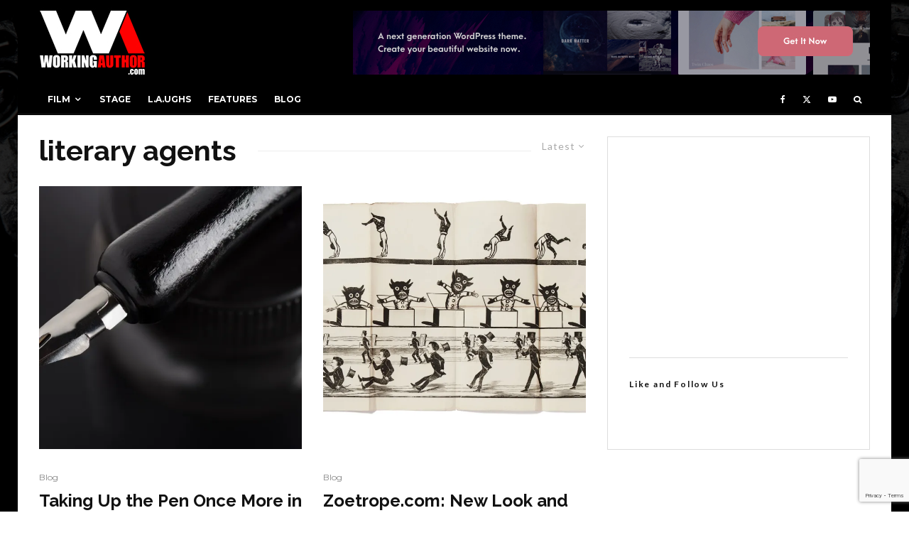

--- FILE ---
content_type: text/html; charset=UTF-8
request_url: https://workingauthor.com/tag/literary-agents?filtered=latest
body_size: 22647
content:
<!DOCTYPE html>
<html lang="en-US">
<head>
	<meta charset="UTF-8">
			<meta name="viewport" content="width=device-width, initial-scale=1">
		<link rel="profile" href="http://gmpg.org/xfn/11">
		<meta name="theme-color" content="#ff1000">
	<meta name='robots' content='noindex, follow' />

	<!-- This site is optimized with the Yoast SEO plugin v26.5 - https://yoast.com/wordpress/plugins/seo/ -->
	<title>literary agents Archives - Working Author</title>
	<meta property="og:locale" content="en_US" />
	<meta property="og:type" content="article" />
	<meta property="og:title" content="literary agents Archives - Working Author" />
	<meta property="og:url" content="https://workingauthor.com/tag/literary-agents" />
	<meta property="og:site_name" content="Working Author" />
	<meta name="twitter:card" content="summary_large_image" />
	<meta name="twitter:site" content="@workingauthor" />
	<script type="application/ld+json" class="yoast-schema-graph">{"@context":"https://schema.org","@graph":[{"@type":"CollectionPage","@id":"https://workingauthor.com/tag/literary-agents","url":"https://workingauthor.com/tag/literary-agents","name":"literary agents Archives - Working Author","isPartOf":{"@id":"https://workingauthor.com/#website"},"primaryImageOfPage":{"@id":"https://workingauthor.com/tag/literary-agents#primaryimage"},"image":{"@id":"https://workingauthor.com/tag/literary-agents#primaryimage"},"thumbnailUrl":"https://i0.wp.com/workingauthor.com/wp-content/uploads/nib-pen-inkwell.jpg?fit=1920%2C1080&ssl=1","breadcrumb":{"@id":"https://workingauthor.com/tag/literary-agents#breadcrumb"},"inLanguage":"en-US"},{"@type":"ImageObject","inLanguage":"en-US","@id":"https://workingauthor.com/tag/literary-agents#primaryimage","url":"https://i0.wp.com/workingauthor.com/wp-content/uploads/nib-pen-inkwell.jpg?fit=1920%2C1080&ssl=1","contentUrl":"https://i0.wp.com/workingauthor.com/wp-content/uploads/nib-pen-inkwell.jpg?fit=1920%2C1080&ssl=1","width":1920,"height":1080},{"@type":"BreadcrumbList","@id":"https://workingauthor.com/tag/literary-agents#breadcrumb","itemListElement":[{"@type":"ListItem","position":1,"name":"Home","item":"https://workingauthor.com/"},{"@type":"ListItem","position":2,"name":"literary agents"}]},{"@type":"WebSite","@id":"https://workingauthor.com/#website","url":"https://workingauthor.com/","name":"Working Author","description":"Writing Entertainment News &amp; Views","publisher":{"@id":"https://workingauthor.com/#organization"},"potentialAction":[{"@type":"SearchAction","target":{"@type":"EntryPoint","urlTemplate":"https://workingauthor.com/?s={search_term_string}"},"query-input":{"@type":"PropertyValueSpecification","valueRequired":true,"valueName":"search_term_string"}}],"inLanguage":"en-US"},{"@type":"Organization","@id":"https://workingauthor.com/#organization","name":"Working Author","url":"https://workingauthor.com/","logo":{"@type":"ImageObject","inLanguage":"en-US","@id":"https://workingauthor.com/#/schema/logo/image/","url":"https://i0.wp.com/workingauthor.com/wp-content/uploads/wa_logo_2014@2x.jpg?fit=300%2C200&ssl=1","contentUrl":"https://i0.wp.com/workingauthor.com/wp-content/uploads/wa_logo_2014@2x.jpg?fit=300%2C200&ssl=1","width":300,"height":200,"caption":"Working Author"},"image":{"@id":"https://workingauthor.com/#/schema/logo/image/"},"sameAs":["https://www.facebook.com/workingauthormagazine","https://x.com/workingauthor"]}]}</script>
	<!-- / Yoast SEO plugin. -->


<link rel='dns-prefetch' href='//www.google-analytics.com' />
<link rel='dns-prefetch' href='//secure.gravatar.com' />
<link rel='dns-prefetch' href='//stats.wp.com' />
<link rel='dns-prefetch' href='//fonts.googleapis.com' />
<link rel='dns-prefetch' href='//v0.wordpress.com' />
<link rel='dns-prefetch' href='//jetpack.wordpress.com' />
<link rel='dns-prefetch' href='//s0.wp.com' />
<link rel='dns-prefetch' href='//public-api.wordpress.com' />
<link rel='dns-prefetch' href='//0.gravatar.com' />
<link rel='dns-prefetch' href='//1.gravatar.com' />
<link rel='dns-prefetch' href='//2.gravatar.com' />
<link rel='dns-prefetch' href='//widgets.wp.com' />
<link rel='preconnect' href='//i0.wp.com' />
<link rel='preconnect' href='//c0.wp.com' />
<link rel="alternate" type="application/rss+xml" title="Working Author &raquo; Feed" href="https://workingauthor.com/feed" />
<link rel="alternate" type="application/rss+xml" title="Working Author &raquo; Comments Feed" href="https://workingauthor.com/comments/feed" />
<link rel="alternate" type="application/rss+xml" title="Working Author &raquo; literary agents Tag Feed" href="https://workingauthor.com/tag/literary-agents/feed" />
<style id='wp-img-auto-sizes-contain-inline-css' type='text/css'>
img:is([sizes=auto i],[sizes^="auto," i]){contain-intrinsic-size:3000px 1500px}
/*# sourceURL=wp-img-auto-sizes-contain-inline-css */
</style>
<style id='wp-emoji-styles-inline-css' type='text/css'>

	img.wp-smiley, img.emoji {
		display: inline !important;
		border: none !important;
		box-shadow: none !important;
		height: 1em !important;
		width: 1em !important;
		margin: 0 0.07em !important;
		vertical-align: -0.1em !important;
		background: none !important;
		padding: 0 !important;
	}
/*# sourceURL=wp-emoji-styles-inline-css */
</style>
<style id='wp-block-library-inline-css' type='text/css'>
:root{--wp-block-synced-color:#7a00df;--wp-block-synced-color--rgb:122,0,223;--wp-bound-block-color:var(--wp-block-synced-color);--wp-editor-canvas-background:#ddd;--wp-admin-theme-color:#007cba;--wp-admin-theme-color--rgb:0,124,186;--wp-admin-theme-color-darker-10:#006ba1;--wp-admin-theme-color-darker-10--rgb:0,107,160.5;--wp-admin-theme-color-darker-20:#005a87;--wp-admin-theme-color-darker-20--rgb:0,90,135;--wp-admin-border-width-focus:2px}@media (min-resolution:192dpi){:root{--wp-admin-border-width-focus:1.5px}}.wp-element-button{cursor:pointer}:root .has-very-light-gray-background-color{background-color:#eee}:root .has-very-dark-gray-background-color{background-color:#313131}:root .has-very-light-gray-color{color:#eee}:root .has-very-dark-gray-color{color:#313131}:root .has-vivid-green-cyan-to-vivid-cyan-blue-gradient-background{background:linear-gradient(135deg,#00d084,#0693e3)}:root .has-purple-crush-gradient-background{background:linear-gradient(135deg,#34e2e4,#4721fb 50%,#ab1dfe)}:root .has-hazy-dawn-gradient-background{background:linear-gradient(135deg,#faaca8,#dad0ec)}:root .has-subdued-olive-gradient-background{background:linear-gradient(135deg,#fafae1,#67a671)}:root .has-atomic-cream-gradient-background{background:linear-gradient(135deg,#fdd79a,#004a59)}:root .has-nightshade-gradient-background{background:linear-gradient(135deg,#330968,#31cdcf)}:root .has-midnight-gradient-background{background:linear-gradient(135deg,#020381,#2874fc)}:root{--wp--preset--font-size--normal:16px;--wp--preset--font-size--huge:42px}.has-regular-font-size{font-size:1em}.has-larger-font-size{font-size:2.625em}.has-normal-font-size{font-size:var(--wp--preset--font-size--normal)}.has-huge-font-size{font-size:var(--wp--preset--font-size--huge)}.has-text-align-center{text-align:center}.has-text-align-left{text-align:left}.has-text-align-right{text-align:right}.has-fit-text{white-space:nowrap!important}#end-resizable-editor-section{display:none}.aligncenter{clear:both}.items-justified-left{justify-content:flex-start}.items-justified-center{justify-content:center}.items-justified-right{justify-content:flex-end}.items-justified-space-between{justify-content:space-between}.screen-reader-text{border:0;clip-path:inset(50%);height:1px;margin:-1px;overflow:hidden;padding:0;position:absolute;width:1px;word-wrap:normal!important}.screen-reader-text:focus{background-color:#ddd;clip-path:none;color:#444;display:block;font-size:1em;height:auto;left:5px;line-height:normal;padding:15px 23px 14px;text-decoration:none;top:5px;width:auto;z-index:100000}html :where(.has-border-color){border-style:solid}html :where([style*=border-top-color]){border-top-style:solid}html :where([style*=border-right-color]){border-right-style:solid}html :where([style*=border-bottom-color]){border-bottom-style:solid}html :where([style*=border-left-color]){border-left-style:solid}html :where([style*=border-width]){border-style:solid}html :where([style*=border-top-width]){border-top-style:solid}html :where([style*=border-right-width]){border-right-style:solid}html :where([style*=border-bottom-width]){border-bottom-style:solid}html :where([style*=border-left-width]){border-left-style:solid}html :where(img[class*=wp-image-]){height:auto;max-width:100%}:where(figure){margin:0 0 1em}html :where(.is-position-sticky){--wp-admin--admin-bar--position-offset:var(--wp-admin--admin-bar--height,0px)}@media screen and (max-width:600px){html :where(.is-position-sticky){--wp-admin--admin-bar--position-offset:0px}}

/*# sourceURL=wp-block-library-inline-css */
</style><style id='global-styles-inline-css' type='text/css'>
:root{--wp--preset--aspect-ratio--square: 1;--wp--preset--aspect-ratio--4-3: 4/3;--wp--preset--aspect-ratio--3-4: 3/4;--wp--preset--aspect-ratio--3-2: 3/2;--wp--preset--aspect-ratio--2-3: 2/3;--wp--preset--aspect-ratio--16-9: 16/9;--wp--preset--aspect-ratio--9-16: 9/16;--wp--preset--color--black: #000000;--wp--preset--color--cyan-bluish-gray: #abb8c3;--wp--preset--color--white: #ffffff;--wp--preset--color--pale-pink: #f78da7;--wp--preset--color--vivid-red: #cf2e2e;--wp--preset--color--luminous-vivid-orange: #ff6900;--wp--preset--color--luminous-vivid-amber: #fcb900;--wp--preset--color--light-green-cyan: #7bdcb5;--wp--preset--color--vivid-green-cyan: #00d084;--wp--preset--color--pale-cyan-blue: #8ed1fc;--wp--preset--color--vivid-cyan-blue: #0693e3;--wp--preset--color--vivid-purple: #9b51e0;--wp--preset--gradient--vivid-cyan-blue-to-vivid-purple: linear-gradient(135deg,rgb(6,147,227) 0%,rgb(155,81,224) 100%);--wp--preset--gradient--light-green-cyan-to-vivid-green-cyan: linear-gradient(135deg,rgb(122,220,180) 0%,rgb(0,208,130) 100%);--wp--preset--gradient--luminous-vivid-amber-to-luminous-vivid-orange: linear-gradient(135deg,rgb(252,185,0) 0%,rgb(255,105,0) 100%);--wp--preset--gradient--luminous-vivid-orange-to-vivid-red: linear-gradient(135deg,rgb(255,105,0) 0%,rgb(207,46,46) 100%);--wp--preset--gradient--very-light-gray-to-cyan-bluish-gray: linear-gradient(135deg,rgb(238,238,238) 0%,rgb(169,184,195) 100%);--wp--preset--gradient--cool-to-warm-spectrum: linear-gradient(135deg,rgb(74,234,220) 0%,rgb(151,120,209) 20%,rgb(207,42,186) 40%,rgb(238,44,130) 60%,rgb(251,105,98) 80%,rgb(254,248,76) 100%);--wp--preset--gradient--blush-light-purple: linear-gradient(135deg,rgb(255,206,236) 0%,rgb(152,150,240) 100%);--wp--preset--gradient--blush-bordeaux: linear-gradient(135deg,rgb(254,205,165) 0%,rgb(254,45,45) 50%,rgb(107,0,62) 100%);--wp--preset--gradient--luminous-dusk: linear-gradient(135deg,rgb(255,203,112) 0%,rgb(199,81,192) 50%,rgb(65,88,208) 100%);--wp--preset--gradient--pale-ocean: linear-gradient(135deg,rgb(255,245,203) 0%,rgb(182,227,212) 50%,rgb(51,167,181) 100%);--wp--preset--gradient--electric-grass: linear-gradient(135deg,rgb(202,248,128) 0%,rgb(113,206,126) 100%);--wp--preset--gradient--midnight: linear-gradient(135deg,rgb(2,3,129) 0%,rgb(40,116,252) 100%);--wp--preset--font-size--small: 13px;--wp--preset--font-size--medium: 20px;--wp--preset--font-size--large: 36px;--wp--preset--font-size--x-large: 42px;--wp--preset--spacing--20: 0.44rem;--wp--preset--spacing--30: 0.67rem;--wp--preset--spacing--40: 1rem;--wp--preset--spacing--50: 1.5rem;--wp--preset--spacing--60: 2.25rem;--wp--preset--spacing--70: 3.38rem;--wp--preset--spacing--80: 5.06rem;--wp--preset--shadow--natural: 6px 6px 9px rgba(0, 0, 0, 0.2);--wp--preset--shadow--deep: 12px 12px 50px rgba(0, 0, 0, 0.4);--wp--preset--shadow--sharp: 6px 6px 0px rgba(0, 0, 0, 0.2);--wp--preset--shadow--outlined: 6px 6px 0px -3px rgb(255, 255, 255), 6px 6px rgb(0, 0, 0);--wp--preset--shadow--crisp: 6px 6px 0px rgb(0, 0, 0);}:where(.is-layout-flex){gap: 0.5em;}:where(.is-layout-grid){gap: 0.5em;}body .is-layout-flex{display: flex;}.is-layout-flex{flex-wrap: wrap;align-items: center;}.is-layout-flex > :is(*, div){margin: 0;}body .is-layout-grid{display: grid;}.is-layout-grid > :is(*, div){margin: 0;}:where(.wp-block-columns.is-layout-flex){gap: 2em;}:where(.wp-block-columns.is-layout-grid){gap: 2em;}:where(.wp-block-post-template.is-layout-flex){gap: 1.25em;}:where(.wp-block-post-template.is-layout-grid){gap: 1.25em;}.has-black-color{color: var(--wp--preset--color--black) !important;}.has-cyan-bluish-gray-color{color: var(--wp--preset--color--cyan-bluish-gray) !important;}.has-white-color{color: var(--wp--preset--color--white) !important;}.has-pale-pink-color{color: var(--wp--preset--color--pale-pink) !important;}.has-vivid-red-color{color: var(--wp--preset--color--vivid-red) !important;}.has-luminous-vivid-orange-color{color: var(--wp--preset--color--luminous-vivid-orange) !important;}.has-luminous-vivid-amber-color{color: var(--wp--preset--color--luminous-vivid-amber) !important;}.has-light-green-cyan-color{color: var(--wp--preset--color--light-green-cyan) !important;}.has-vivid-green-cyan-color{color: var(--wp--preset--color--vivid-green-cyan) !important;}.has-pale-cyan-blue-color{color: var(--wp--preset--color--pale-cyan-blue) !important;}.has-vivid-cyan-blue-color{color: var(--wp--preset--color--vivid-cyan-blue) !important;}.has-vivid-purple-color{color: var(--wp--preset--color--vivid-purple) !important;}.has-black-background-color{background-color: var(--wp--preset--color--black) !important;}.has-cyan-bluish-gray-background-color{background-color: var(--wp--preset--color--cyan-bluish-gray) !important;}.has-white-background-color{background-color: var(--wp--preset--color--white) !important;}.has-pale-pink-background-color{background-color: var(--wp--preset--color--pale-pink) !important;}.has-vivid-red-background-color{background-color: var(--wp--preset--color--vivid-red) !important;}.has-luminous-vivid-orange-background-color{background-color: var(--wp--preset--color--luminous-vivid-orange) !important;}.has-luminous-vivid-amber-background-color{background-color: var(--wp--preset--color--luminous-vivid-amber) !important;}.has-light-green-cyan-background-color{background-color: var(--wp--preset--color--light-green-cyan) !important;}.has-vivid-green-cyan-background-color{background-color: var(--wp--preset--color--vivid-green-cyan) !important;}.has-pale-cyan-blue-background-color{background-color: var(--wp--preset--color--pale-cyan-blue) !important;}.has-vivid-cyan-blue-background-color{background-color: var(--wp--preset--color--vivid-cyan-blue) !important;}.has-vivid-purple-background-color{background-color: var(--wp--preset--color--vivid-purple) !important;}.has-black-border-color{border-color: var(--wp--preset--color--black) !important;}.has-cyan-bluish-gray-border-color{border-color: var(--wp--preset--color--cyan-bluish-gray) !important;}.has-white-border-color{border-color: var(--wp--preset--color--white) !important;}.has-pale-pink-border-color{border-color: var(--wp--preset--color--pale-pink) !important;}.has-vivid-red-border-color{border-color: var(--wp--preset--color--vivid-red) !important;}.has-luminous-vivid-orange-border-color{border-color: var(--wp--preset--color--luminous-vivid-orange) !important;}.has-luminous-vivid-amber-border-color{border-color: var(--wp--preset--color--luminous-vivid-amber) !important;}.has-light-green-cyan-border-color{border-color: var(--wp--preset--color--light-green-cyan) !important;}.has-vivid-green-cyan-border-color{border-color: var(--wp--preset--color--vivid-green-cyan) !important;}.has-pale-cyan-blue-border-color{border-color: var(--wp--preset--color--pale-cyan-blue) !important;}.has-vivid-cyan-blue-border-color{border-color: var(--wp--preset--color--vivid-cyan-blue) !important;}.has-vivid-purple-border-color{border-color: var(--wp--preset--color--vivid-purple) !important;}.has-vivid-cyan-blue-to-vivid-purple-gradient-background{background: var(--wp--preset--gradient--vivid-cyan-blue-to-vivid-purple) !important;}.has-light-green-cyan-to-vivid-green-cyan-gradient-background{background: var(--wp--preset--gradient--light-green-cyan-to-vivid-green-cyan) !important;}.has-luminous-vivid-amber-to-luminous-vivid-orange-gradient-background{background: var(--wp--preset--gradient--luminous-vivid-amber-to-luminous-vivid-orange) !important;}.has-luminous-vivid-orange-to-vivid-red-gradient-background{background: var(--wp--preset--gradient--luminous-vivid-orange-to-vivid-red) !important;}.has-very-light-gray-to-cyan-bluish-gray-gradient-background{background: var(--wp--preset--gradient--very-light-gray-to-cyan-bluish-gray) !important;}.has-cool-to-warm-spectrum-gradient-background{background: var(--wp--preset--gradient--cool-to-warm-spectrum) !important;}.has-blush-light-purple-gradient-background{background: var(--wp--preset--gradient--blush-light-purple) !important;}.has-blush-bordeaux-gradient-background{background: var(--wp--preset--gradient--blush-bordeaux) !important;}.has-luminous-dusk-gradient-background{background: var(--wp--preset--gradient--luminous-dusk) !important;}.has-pale-ocean-gradient-background{background: var(--wp--preset--gradient--pale-ocean) !important;}.has-electric-grass-gradient-background{background: var(--wp--preset--gradient--electric-grass) !important;}.has-midnight-gradient-background{background: var(--wp--preset--gradient--midnight) !important;}.has-small-font-size{font-size: var(--wp--preset--font-size--small) !important;}.has-medium-font-size{font-size: var(--wp--preset--font-size--medium) !important;}.has-large-font-size{font-size: var(--wp--preset--font-size--large) !important;}.has-x-large-font-size{font-size: var(--wp--preset--font-size--x-large) !important;}
/*# sourceURL=global-styles-inline-css */
</style>

<style id='classic-theme-styles-inline-css' type='text/css'>
/*! This file is auto-generated */
.wp-block-button__link{color:#fff;background-color:#32373c;border-radius:9999px;box-shadow:none;text-decoration:none;padding:calc(.667em + 2px) calc(1.333em + 2px);font-size:1.125em}.wp-block-file__button{background:#32373c;color:#fff;text-decoration:none}
/*# sourceURL=/wp-includes/css/classic-themes.min.css */
</style>
<link rel='stylesheet' id='lets-review-api-css' href='https://workingauthor.com/wp-content/plugins/lets-review/assets/css/style-api.min.css?ver=3.4.3' type='text/css' media='all' />
<link rel='stylesheet' id='font-awesome-css' href='https://workingauthor.com/wp-content/plugins/lets-review/assets/fonts/fontawesome/css/fontawesome.min.css?ver=3.4.3' type='text/css' media='all' />
<link rel='stylesheet' id='font-awesome-regular-css' href='https://workingauthor.com/wp-content/plugins/lets-review/assets/fonts/fontawesome/css/regular.min.css?ver=3.4.3' type='text/css' media='all' />
<link rel='stylesheet' id='font-awesome-solid-css' href='https://workingauthor.com/wp-content/plugins/lets-review/assets/fonts/fontawesome/css/solid.min.css?ver=3.4.3' type='text/css' media='all' />
<link rel='stylesheet' id='lets-live-blog-css' href='https://workingauthor.com/wp-content/plugins/lets-live-blog/frontend/css/style.min.css?ver=1.2.2' type='text/css' media='all' />
<link rel='stylesheet' id='lets-live-blog-icons-css' href='https://workingauthor.com/wp-content/plugins/lets-live-blog/frontend/css/fonts/style.css?ver=1.2.2' type='text/css' media='all' />
<link rel='stylesheet' id='zeen-style-css' href='https://workingauthor.com/wp-content/themes/zeen/assets/css/style.min.css?ver=1762288839' type='text/css' media='all' />
<style id='zeen-style-inline-css' type='text/css'>
.content-bg, .block-skin-5:not(.skin-inner), .block-skin-5.skin-inner > .tipi-row-inner-style, .article-layout-skin-1.title-cut-bl .hero-wrap .meta:before, .article-layout-skin-1.title-cut-bc .hero-wrap .meta:before, .article-layout-skin-1.title-cut-bl .hero-wrap .share-it:before, .article-layout-skin-1.title-cut-bc .hero-wrap .share-it:before, .standard-archive .page-header, .skin-dark .flickity-viewport, .zeen__var__options label { background: #ffffff;}a.zeen-pin-it{position: absolute}.background.mask {background-color: transparent}.side-author__wrap .mask a {display:inline-block;height:70px}.timed-pup,.modal-wrap {position:fixed;visibility:hidden}.to-top__fixed .to-top a{background-color:#000000; color: #fff}#block-wrap-2695 .tipi-row-inner-style{ ;}.site-inner { background-color: #000000; }.splitter svg g { fill: #000000; }.site-inner { background-image: url( http://workingauthor.com/wp-content/uploads/WA-Transition.jpg ); }.inline-post .block article .title { font-size: 20px;}.fontfam-1 { font-family: 'Raleway',sans-serif!important;}input,input[type="number"],.body-f1, .quotes-f1 blockquote, .quotes-f1 q, .by-f1 .byline, .sub-f1 .subtitle, .wh-f1 .widget-title, .headings-f1 h1, .headings-f1 h2, .headings-f1 h3, .headings-f1 h4, .headings-f1 h5, .headings-f1 h6, .font-1, div.jvectormap-tip {font-family:'Raleway',sans-serif;font-weight: 700;font-style: normal;}.fontfam-2 { font-family:'Lato',sans-serif!important; }input[type=submit], button, .tipi-button,.button,.wpcf7-submit,.button__back__home,.body-f2, .quotes-f2 blockquote, .quotes-f2 q, .by-f2 .byline, .sub-f2 .subtitle, .wh-f2 .widget-title, .headings-f2 h1, .headings-f2 h2, .headings-f2 h3, .headings-f2 h4, .headings-f2 h5, .headings-f2 h6, .font-2 {font-family:'Lato',sans-serif;font-weight: 400;font-style: normal;}.fontfam-3 { font-family:'Montserrat',sans-serif!important;}.body-f3, .quotes-f3 blockquote, .quotes-f3 q, .by-f3 .byline, .sub-f3 .subtitle, .wh-f3 .widget-title, .headings-f3 h1, .headings-f3 h2, .headings-f3 h3, .headings-f3 h4, .headings-f3 h5, .headings-f3 h6, .font-3 {font-family:'Montserrat',sans-serif;font-style: normal;font-weight: 400;}.tipi-row, .tipi-builder-on .contents-wrap > p { max-width: 1230px ; }.slider-columns--3 article { width: 360px }.slider-columns--2 article { width: 555px }.slider-columns--4 article { width: 262.5px }.single .site-content .tipi-row { max-width: 1230px ; }.single-product .site-content .tipi-row { max-width: 1230px ; }.date--secondary { color: #ff0000; }.date--main { color: #f8d92f; }.global-accent-border { border-color: #ff1000; }.trending-accent-border { border-color: #ff0000; }.trending-accent-bg { border-color: #ff0000; }.wpcf7-submit, .tipi-button.block-loader { background: #18181e; }.wpcf7-submit:hover, .tipi-button.block-loader:hover { background: #111; }.tipi-button.block-loader { color: #fff!important; }.wpcf7-submit { background: #18181e; }.wpcf7-submit:hover { background: #111; }.global-accent-bg, .icon-base-2:hover .icon-bg, #progress { background-color: #ff1000; }.global-accent-text, .mm-submenu-2 .mm-51 .menu-wrap > .sub-menu > li > a { color: #ff1000; }body { color:#444;}.excerpt { color:#444;}.mode--alt--b .excerpt, .block-skin-2 .excerpt, .block-skin-2 .preview-classic .custom-button__fill-2 { color:#888!important;}.read-more-wrap { color:#767676;}.logo-fallback a { color:#000!important;}.site-mob-header .logo-fallback a { color:#000!important;}blockquote:not(.comment-excerpt) { color:#111;}.mode--alt--b blockquote:not(.comment-excerpt), .mode--alt--b .block-skin-0.block-wrap-quote .block-wrap-quote blockquote:not(.comment-excerpt), .mode--alt--b .block-skin-0.block-wrap-quote .block-wrap-quote blockquote:not(.comment-excerpt) span { color:#fff!important;}.byline, .byline a { color:#888;}.mode--alt--b .block-wrap-classic .byline, .mode--alt--b .block-wrap-classic .byline a, .mode--alt--b .block-wrap-thumbnail .byline, .mode--alt--b .block-wrap-thumbnail .byline a, .block-skin-2 .byline a, .block-skin-2 .byline { color:#888;}.preview-classic .meta .title, .preview-thumbnail .meta .title,.preview-56 .meta .title{ color:#111;}h1, h2, h3, h4, h5, h6, .block-title { color:#111;}.sidebar-widget  .widget-title { color:#111!important;}.link-color-wrap a, .woocommerce-Tabs-panel--description a { color: #ff0800; }.mode--alt--b .link-color-wrap a, .mode--alt--b .woocommerce-Tabs-panel--description a { color: #888; }.copyright, .site-footer .bg-area-inner .copyright a { color: #8e8e8e; }.link-color-wrap a:hover { color: #b70000; }.mode--alt--b .link-color-wrap a:hover { color: #555; }body{line-height:1.66}input[type=submit], button, .tipi-button,.button,.wpcf7-submit,.button__back__home{letter-spacing:0.03em}.sub-menu a:not(.tipi-button){letter-spacing:0.1em}.widget-title{letter-spacing:0.15em}html, body{font-size:15px}.byline{font-size:12px}input[type=submit], button, .tipi-button,.button,.wpcf7-submit,.button__back__home{font-size:11px}.excerpt{font-size:15px}.logo-fallback, .secondary-wrap .logo-fallback a{font-size:22px}.logo span{font-size:12px}.breadcrumbs{font-size:10px}.hero-meta.tipi-s-typo .title{font-size:20px}.hero-meta.tipi-s-typo .subtitle{font-size:15px}.hero-meta.tipi-m-typo .title{font-size:20px}.hero-meta.tipi-m-typo .subtitle{font-size:15px}.hero-meta.tipi-xl-typo .title{font-size:20px}.hero-meta.tipi-xl-typo .subtitle{font-size:15px}.block-html-content h1, .single-content .entry-content h1{font-size:20px}.block-html-content h2, .single-content .entry-content h2{font-size:20px}.block-html-content h3, .single-content .entry-content h3{font-size:20px}.block-html-content h4, .single-content .entry-content h4{font-size:20px}.block-html-content h5, .single-content .entry-content h5{font-size:18px}.footer-block-links{font-size:8px}blockquote, q{font-size:20px}.site-footer .copyright{font-size:12px}.footer-navigation{font-size:12px}.site-footer .menu-icons{font-size:12px}.block-title, .page-title{font-size:24px}.block-subtitle{font-size:18px}.block-col-self .preview-2 .title{font-size:22px}.block-wrap-classic .tipi-m-typo .title-wrap .title{font-size:22px}.tipi-s-typo .title, .ppl-s-3 .tipi-s-typo .title, .zeen-col--wide .ppl-s-3 .tipi-s-typo .title, .preview-1 .title, .preview-21:not(.tipi-xs-typo) .title{font-size:22px}.tipi-xs-typo .title, .tipi-basket-wrap .basket-item .title{font-size:15px}.meta .read-more-wrap{font-size:11px}.widget-title{font-size:12px}.split-1:not(.preview-thumbnail) .mask{-webkit-flex: 0 0 calc( 34% - 15px);
					-ms-flex: 0 0 calc( 34% - 15px);
					flex: 0 0 calc( 34% - 15px);
					width: calc( 34% - 15px);}.preview-thumbnail .mask{-webkit-flex: 0 0 65px;
					-ms-flex: 0 0 65px;
					flex: 0 0 65px;
					width: 65px;}.footer-lower-area{padding-top:40px}.footer-lower-area{padding-bottom:40px}.footer-upper-area{padding-bottom:40px}.footer-upper-area{padding-top:40px}.footer-widget-wrap{padding-bottom:40px}.footer-widget-wrap{padding-top:40px}.tipi-button-cta-header{font-size:12px}.tipi-button.block-loader, .wpcf7-submit, .mc4wp-form-fields button { font-weight: 700;}.main-navigation .horizontal-menu, .main-navigation .menu-item, .main-navigation .menu-icon .menu-icon--text,  .main-navigation .tipi-i-search span { font-weight: 700;}.secondary-wrap .menu-secondary li, .secondary-wrap .menu-item, .secondary-wrap .menu-icon .menu-icon--text {font-weight: 700;}.footer-lower-area, .footer-lower-area .menu-item, .footer-lower-area .menu-icon span {font-weight: 700;}.widget-title {font-weight: 700!important;}input[type=submit], button, .tipi-button,.button,.wpcf7-submit,.button__back__home{ text-transform: uppercase; }.entry-title{ text-transform: none; }.logo-fallback{ text-transform: none; }.block-wrap-slider .title-wrap .title{ text-transform: none; }.block-wrap-grid .title-wrap .title, .tile-design-4 .meta .title-wrap .title{ text-transform: none; }.block-wrap-classic .title-wrap .title{ text-transform: none; }.block-title{ text-transform: none; }.meta .excerpt .read-more{ text-transform: uppercase; }.preview-grid .read-more{ text-transform: uppercase; }.block-subtitle{ text-transform: none; }.byline{ text-transform: none; }.widget-title{ text-transform: none; }.main-navigation .menu-item, .main-navigation .menu-icon .menu-icon--text{ text-transform: uppercase; }.secondary-navigation, .secondary-wrap .menu-icon .menu-icon--text{ text-transform: uppercase; }.footer-lower-area .menu-item, .footer-lower-area .menu-icon span{ text-transform: uppercase; }.sub-menu a:not(.tipi-button){ text-transform: none; }.site-mob-header .menu-item, .site-mob-header .menu-icon span{ text-transform: uppercase; }.single-content .entry-content h1, .single-content .entry-content h2, .single-content .entry-content h3, .single-content .entry-content h4, .single-content .entry-content h5, .single-content .entry-content h6, .meta__full h1, .meta__full h2, .meta__full h3, .meta__full h4, .meta__full h5, .bbp__thread__title{ text-transform: none; }.mm-submenu-2 .mm-11 .menu-wrap > *, .mm-submenu-2 .mm-31 .menu-wrap > *, .mm-submenu-2 .mm-21 .menu-wrap > *, .mm-submenu-2 .mm-51 .menu-wrap > *  { border-top: 3px solid transparent; }.separation-border { margin-bottom: 30px; }.load-more-wrap-1 { padding-top: 30px; }.block-wrap-classic .inf-spacer + .block:not(.block-62) { margin-top: 30px; }.block-title-wrap-style .block-title:after, .block-title-wrap-style .block-title:before { border-top: 1px #eee solid;}.separation-border-v { background: #eee;}.separation-border-v { height: calc( 100% -  30px - 1px); }@media only screen and (max-width: 480px) {.separation-border { margin-bottom: 30px;}}.sidebar-wrap .sidebar { padding-right: 30px; padding-left: 30px; padding-top:0px; padding-bottom:0px; }.sidebar-left .sidebar-wrap .sidebar { padding-right: 30px; padding-left: 30px; }@media only screen and (min-width: 481px) {}@media only screen and (max-width: 859px) {.mobile__design--side .mask {
		width: calc( 34% - 15px);
	}}@media only screen and (min-width: 860px) {input[type=submit], button, .tipi-button,.button,.wpcf7-submit,.button__back__home{letter-spacing:0.09em}.hero-meta.tipi-s-typo .title{font-size:30px}.hero-meta.tipi-s-typo .subtitle{font-size:18px}.hero-meta.tipi-m-typo .title{font-size:30px}.hero-meta.tipi-m-typo .subtitle{font-size:18px}.hero-meta.tipi-xl-typo .title{font-size:30px}.hero-meta.tipi-xl-typo .subtitle{font-size:18px}.block-html-content h1, .single-content .entry-content h1{font-size:30px}.block-html-content h2, .single-content .entry-content h2{font-size:30px}.block-html-content h3, .single-content .entry-content h3{font-size:24px}.block-html-content h4, .single-content .entry-content h4{font-size:24px}blockquote, q{font-size:25px}.main-navigation, .main-navigation .menu-icon--text{font-size:12px}.sub-menu a:not(.tipi-button){font-size:12px}.main-navigation .menu-icon, .main-navigation .trending-icon-solo{font-size:12px}.secondary-wrap-v .standard-drop>a,.secondary-wrap, .secondary-wrap a, .secondary-wrap .menu-icon--text{font-size:11px}.secondary-wrap .menu-icon, .secondary-wrap .menu-icon a, .secondary-wrap .trending-icon-solo{font-size:13px}.layout-side-info .details{width:130px;float:left}.title-contrast .hero-wrap { height: calc( 100vh - 110px ); }.block-col-self .block-71 .tipi-s-typo .title { font-size: 18px; }.zeen-col--narrow .block-wrap-classic .tipi-m-typo .title-wrap .title { font-size: 18px; }.mode--alt--b .footer-widget-area:not(.footer-widget-area-1) + .footer-lower-area { border-top:1px #333333 solid ; }.footer-widget-wrap { border-right:1px #333333 solid ; }.footer-widget-wrap .widget_search form, .footer-widget-wrap select { border-color:#333333; }.footer-widget-wrap .zeen-widget { border-bottom:1px #333333 solid ; }.footer-widget-wrap .zeen-widget .preview-thumbnail { border-bottom-color: #333333;}.secondary-wrap .menu-padding, .secondary-wrap .ul-padding > li > a {
			padding-top: 10px;
			padding-bottom: 10px;
		}}@media only screen and (min-width: 1240px) {.hero-l .single-content {padding-top: 45px}.align-fs .contents-wrap .video-wrap, .align-fs-center .aligncenter.size-full, .align-fs-center .wp-caption.aligncenter .size-full, .align-fs-center .tiled-gallery, .align-fs .alignwide { width: 1170px; }.align-fs .contents-wrap .video-wrap { height: 658px; }.has-bg .align-fs .contents-wrap .video-wrap, .has-bg .align-fs .alignwide, .has-bg .align-fs-center .aligncenter.size-full, .has-bg .align-fs-center .wp-caption.aligncenter .size-full, .has-bg .align-fs-center .tiled-gallery { width: 1230px; }.has-bg .align-fs .contents-wrap .video-wrap { height: 691px; }.logo-fallback, .secondary-wrap .logo-fallback a{font-size:30px}.hero-meta.tipi-s-typo .title{font-size:36px}.hero-meta.tipi-m-typo .title{font-size:44px}.hero-meta.tipi-xl-typo .title{font-size:50px}.block-html-content h1, .single-content .entry-content h1{font-size:44px}.block-html-content h2, .single-content .entry-content h2{font-size:40px}.block-html-content h3, .single-content .entry-content h3{font-size:30px}.block-html-content h4, .single-content .entry-content h4{font-size:20px}.block-title, .page-title{font-size:40px}.block-subtitle{font-size:20px}.block-col-self .preview-2 .title{font-size:36px}.block-wrap-classic .tipi-m-typo .title-wrap .title{font-size:30px}.tipi-s-typo .title, .ppl-s-3 .tipi-s-typo .title, .zeen-col--wide .ppl-s-3 .tipi-s-typo .title, .preview-1 .title, .preview-21:not(.tipi-xs-typo) .title{font-size:24px}.split-1:not(.preview-thumbnail) .mask{-webkit-flex: 0 0 calc( 50% - 15px);
					-ms-flex: 0 0 calc( 50% - 15px);
					flex: 0 0 calc( 50% - 15px);
					width: calc( 50% - 15px);}.footer-lower-area{padding-top:90px}.footer-lower-area{padding-bottom:90px}.footer-upper-area{padding-bottom:50px}.footer-upper-area{padding-top:50px}.footer-widget-wrap{padding-bottom:50px}.footer-widget-wrap{padding-top:50px}}.main-menu-bar-color-1 .current-menu-item > a, .main-menu-bar-color-1 .menu-main-menu > .dropper.active:not(.current-menu-item) > a { background-color: #111;}.site-header a { color: #ffffff; }.site-skin-3.content-subscribe, .site-skin-3.content-subscribe .subtitle, .site-skin-3.content-subscribe input, .site-skin-3.content-subscribe h2 { color: #fff; } .site-skin-3.content-subscribe input[type="email"] { border-color: #fff; }.footer-widget-wrap .widget_search form { border-color:#333; }.sidebar-wrap .sidebar { border:1px #ddd solid ; }.content-area .zeen-widget { border: 0 #ddd solid ; border-width: 0 0 1px 0; }.content-area .zeen-widget { padding:30px 0px 30px; }.grid-image-1 .mask-overlay { background-color: #1a1d1e ; }.with-fi.preview-grid,.with-fi.preview-grid .byline,.with-fi.preview-grid .subtitle, .with-fi.preview-grid a { color: #fff; }.preview-grid .mask-overlay { opacity: 0.2 ; }@media (pointer: fine) {.preview-grid:hover .mask-overlay { opacity: 0.6 ; }}.slider-image-1 .mask-overlay { background-color: #1a1d1e ; }.with-fi.preview-slider-overlay,.with-fi.preview-slider-overlay .byline,.with-fi.preview-slider-overlay .subtitle, .with-fi.preview-slider-overlay a { color: #fff; }.preview-slider-overlay .mask-overlay { opacity: 0.2 ; }@media (pointer: fine) {.preview-slider-overlay:hover .mask-overlay { opacity: 0.6 ; }}.site-footer .footer-widget-bg-area, .site-footer .footer-widget-bg-area .woo-product-rating span, .site-footer .footer-widget-bg-area .stack-design-3 .meta { background-color: #272727; }.site-footer .footer-widget-bg-area .background { background-image: none; opacity: 1; }.site-footer .footer-widget-bg-area .block-skin-0 .tipi-arrow { color:#dddede; border-color:#dddede; }.site-footer .footer-widget-bg-area .block-skin-0 .tipi-arrow i:after{ background:#dddede; }.site-footer .footer-widget-bg-area,.site-footer .footer-widget-bg-area .byline,.site-footer .footer-widget-bg-area a,.site-footer .footer-widget-bg-area .widget_search form *,.site-footer .footer-widget-bg-area h3,.site-footer .footer-widget-bg-area .widget-title { color:#dddede; }.site-footer .footer-widget-bg-area .tipi-spin.tipi-row-inner-style:before { border-color:#dddede; }.site-header .bg-area, .site-header .bg-area .woo-product-rating span, .site-header .bg-area .stack-design-3 .meta { background-color: #000000; }.site-header .bg-area .background { background-image: none; opacity: 1; }.site-mob-header .bg-area, .site-mob-header .bg-area .woo-product-rating span, .site-mob-header .bg-area .stack-design-3 .meta { background-color: #000000; }.site-mob-header .bg-area .background { background-image: none; opacity: 1; }.site-mob-header .bg-area .tipi-i-menu-mob, .site-mob-menu-a-4.mob-open .tipi-i-menu-mob:before, .site-mob-menu-a-4.mob-open .tipi-i-menu-mob:after { background:#fff; }.site-mob-header .bg-area,.site-mob-header .bg-area .byline,.site-mob-header .bg-area a,.site-mob-header .bg-area .widget_search form *,.site-mob-header .bg-area h3,.site-mob-header .bg-area .widget-title { color:#fff; }.site-mob-header .bg-area .tipi-spin.tipi-row-inner-style:before { border-color:#fff; }.main-navigation, .main-navigation .menu-icon--text { color: #ffffff; }.main-navigation .horizontal-menu>li>a { padding-left: 12px; padding-right: 12px; }.main-navigation .menu-bg-area { background-color: #000000; }.main-navigation-border { border-bottom:3px #0a0a0a solid ; }.main-navigation-border .drop-search { border-top:3px #0a0a0a solid ; }#progress {bottom: 0;height: 3px; }.sticky-menu-2:not(.active) #progress  { bottom: -3px;  }.main-navigation .horizontal-menu .drop, .main-navigation .horizontal-menu > li > a, .date--main {
			padding-top: 10px;
			padding-bottom: 10px;
		}.site-mob-header .menu-icon { font-size: 13px; }.secondary-wrap-v .standard-drop>a,.secondary-wrap, .secondary-wrap a, .secondary-wrap .menu-icon--text { color: #fff; }.secondary-wrap .menu-secondary > li > a, .secondary-icons li > a { padding-left: 7px; padding-right: 7px; }.mc4wp-form-fields input[type=submit], .mc4wp-form-fields button, #subscribe-submit input[type=submit], .subscribe-wrap input[type=submit] {color: #fff;background-color: #121212;}.site-mob-header:not(.site-mob-header-11) .header-padding .logo-main-wrap, .site-mob-header:not(.site-mob-header-11) .header-padding .icons-wrap a, .site-mob-header-11 .header-padding {
		padding-top: 10px;
		padding-bottom: 10px;
	}.site-header .header-padding {
		padding-top:10px;
		padding-bottom:10px;
	}@media only screen and (min-width: 860px){.tipi-m-0 {display: none}}
/*# sourceURL=zeen-style-inline-css */
</style>
<link rel='stylesheet' id='zeen-child-style-css' href='https://workingauthor.com/wp-content/themes/zeen-child/style.css?ver=c66f9e8ccae8e95a9665fd654e1db755' type='text/css' media='all' />
<link crossorigin="anonymous" rel='stylesheet' id='zeen-fonts-css' href='https://fonts.googleapis.com/css?family=Raleway%3A700%2Citalic%2C400%7CLato%3A400%2C700%7CMontserrat%3A400%2C700&#038;subset=latin&#038;display=swap' type='text/css' media='all' />
<link rel='stylesheet' id='photoswipe-css' href='https://workingauthor.com/wp-content/themes/zeen/assets/css/photoswipe.min.css?ver=4.1.3' type='text/css' media='all' />
<link rel='stylesheet' id='login-with-ajax-css' href='https://workingauthor.com/wp-content/plugins/login-with-ajax/templates/widget.css?ver=4.5.1' type='text/css' media='all' />
<script type="text/javascript" src="https://c0.wp.com/c/6.9/wp-includes/js/jquery/jquery.min.js" id="jquery-core-js"></script>
<script type="text/javascript" src="https://c0.wp.com/c/6.9/wp-includes/js/jquery/jquery-migrate.min.js" id="jquery-migrate-js"></script>
<script type="text/javascript" id="login-with-ajax-js-extra">
/* <![CDATA[ */
var LWA = {"ajaxurl":"https://workingauthor.com/wp-admin/admin-ajax.php","off":""};
//# sourceURL=login-with-ajax-js-extra
/* ]]> */
</script>
<script type="text/javascript" src="https://workingauthor.com/wp-content/themes/zeen/plugins/login-with-ajax/login-with-ajax.js?ver=4.5.1" id="login-with-ajax-js"></script>
<script type="text/javascript" src="https://workingauthor.com/wp-content/plugins/login-with-ajax/ajaxify/ajaxify.min.js?ver=4.5.1" id="login-with-ajax-ajaxify-js"></script>
<link rel="https://api.w.org/" href="https://workingauthor.com/wp-json/" /><link rel="alternate" title="JSON" type="application/json" href="https://workingauthor.com/wp-json/wp/v2/tags/2695" /><link rel="EditURI" type="application/rsd+xml" title="RSD" href="https://workingauthor.com/xmlrpc.php?rsd" />

	<style>img#wpstats{display:none}</style>
			<!-- Google Analytics -->
	<script>
	window.ga=window.ga||function(){(ga.q=ga.q||[]).push(arguments)};ga.l=+new Date;
	ga('create', 'UA-138225425-1', 'auto');
	ga('send', 'pageview');
			ga('set', 'anonymizeIp', true);
		</script>
	<!-- End Google Analytics -->
	<link rel="preload" type="font/woff2" as="font" href="https://workingauthor.com/wp-content/themes/zeen/assets/css/tipi/tipi.woff2?9oa0lg" crossorigin="anonymous"><link rel="dns-prefetch" href="//fonts.googleapis.com"><link rel="preconnect" href="https://fonts.gstatic.com/" crossorigin="anonymous"><!-- There is no amphtml version available for this URL. --><link rel="icon" href="https://i0.wp.com/workingauthor.com/wp-content/uploads/cropped-fav_icon_lrg.jpg?fit=32%2C32&#038;ssl=1" sizes="32x32" />
<link rel="icon" href="https://i0.wp.com/workingauthor.com/wp-content/uploads/cropped-fav_icon_lrg.jpg?fit=192%2C192&#038;ssl=1" sizes="192x192" />
<link rel="apple-touch-icon" href="https://i0.wp.com/workingauthor.com/wp-content/uploads/cropped-fav_icon_lrg.jpg?fit=180%2C180&#038;ssl=1" />
<meta name="msapplication-TileImage" content="https://i0.wp.com/workingauthor.com/wp-content/uploads/cropped-fav_icon_lrg.jpg?fit=270%2C270&#038;ssl=1" />
		<style type="text/css" id="wp-custom-css">
			.has-drop-cap::first-letter {color:#ff0000;}

@media only screen and (min-width: 1020px) {
.hero-with-content-wrap h1 {
    font-size: 30px;
}
}

.hero-with-content-related .videos-mini-wrap .with-fi .media-icon {
    left: 0; 
    top: auto;
    margin: 0;
    bottom: 0;
}
.hero-with-content-related .videos-mini-wrap .with-fi .media-icon .icon-bg { border-radius: 0; }

.videos-mini-wrap article .title a { white-space: normal; }		</style>
		<style id='zeen-mm-style-inline-css' type='text/css'>
.main-menu-bar-color-2 .menu-main-menu .menu-item-12473.drop-it > a:before { border-bottom-color: #111;}.main-navigation .mm-color.menu-item-12473 .sub-menu { background: #111;}
.main-menu-bar-color-2 .menu-main-menu .menu-item-12407.drop-it > a:before { border-bottom-color: #111;}.main-navigation .mm-color.menu-item-12407 .sub-menu { background: #111;}
.main-menu-bar-color-2 .menu-main-menu .menu-item-12406.drop-it > a:before { border-bottom-color: #111;}.main-navigation .mm-color.menu-item-12406 .sub-menu { background: #111;}
.main-menu-bar-color-2 .menu-main-menu .menu-item-12403.drop-it > a:before { border-bottom-color: #111;}.main-navigation .mm-color.menu-item-12403 .sub-menu { background: #111;}
.main-menu-bar-color-2 .menu-main-menu .menu-item-14136.drop-it > a:before { border-bottom-color: #111;}.main-navigation .mm-color.menu-item-14136 .sub-menu { background: #111;}
/*# sourceURL=zeen-mm-style-inline-css */
</style>
</head>
<body class="archive tag tag-literary-agents tag-2695 wp-theme-zeen wp-child-theme-zeen-child headings-f1 body-f2 sub-f1 quotes-f1 by-f3 wh-f2 block-titles-big block-titles-mid-1 menu-no-color-hover grids-spacing-0 mob-fi-tall modal-skin-2 excerpt-mob-off skin-light read-more-fade footer-widgets-text-white site-mob-menu-a-4 site-mob-menu-1 mm-submenu-1 main-menu-logo-1 body-header-style-7 bg-img-1 has-bg byline-font-2">
		<div id="page" class="site">
		<div id="mob-line" class="tipi-m-0"></div><header id="mobhead" class="site-header-block site-mob-header tipi-m-0 site-mob-header-1 site-mob-menu-1 sticky-menu-mob sticky-menu-3 sticky-menu site-skin-3 site-img-1"><div class="bg-area header-padding tipi-row tipi-vertical-c">
	<ul class="menu-left icons-wrap tipi-vertical-c">
				<li class="menu-icon menu-icon-style-1 menu-icon-search"><a href="#" class="tipi-i-search modal-tr tipi-tip tipi-tip-move" data-title="Search" data-type="search"></a></li>
				
	
			
				
	
		</ul>
	<div class="logo-main-wrap logo-mob-wrap">
		<div class="logo logo-mobile"><a href="https://workingauthor.com" data-pin-nopin="true"><span class="logo-img"><img src="https://workingauthor.com/wp-content/uploads/wa-nav-logo.png" alt="" srcset="https://workingauthor.com/wp-content/uploads/wa-nav-logo@2x.png 2x" width="149" height="20"></span></a></div>	</div>
	<ul class="menu-right icons-wrap tipi-vertical-c">
		
				
	
			
				
	
			
				
			<li class="menu-icon menu-icon-mobile-slide"><a href="#" class="mob-tr-open" data-target="slide-menu"><i class="tipi-i-menu-mob" aria-hidden="true"></i></a></li>
	
		</ul>
	<div class="background mask"></div></div>
</header><!-- .site-mob-header -->		<div class="site-inner">
			<header id="masthead" class="site-header-block site-header clearfix site-header-7 header-width-3 header-skin-3 site-img-1 mm-ani-1 mm-skin-2 main-menu-skin-3 main-menu-width-3 main-menu-bar-color-2 dt-header-da logo-only-when-stuck tipi-row main-menu-l" data-pt-diff="0" data-pb-diff="0"><div class="bg-area">
	<div class="logo-main-wrap-l logo-main-wrap header-padding tipi-vertical-c"><div class="logo logo-main"><a href="https://workingauthor.com" data-pin-nopin="true"><span class="logo-img"><img src="https://workingauthor.com/wp-content/uploads/wa_logo_2014.jpg" alt="" srcset="https://workingauthor.com/wp-content/uploads/wa_logo_2014@2x.jpg 2x" width="150" height="100"></span></a></div><div class="block-da-1 block-da block-da-header tipi-flex-right clearfix"><a href="https://themeforest.net/item/zeen-next-generation-magazine-wordpress-theme/22709856" class="tipi-xs-0"><img src="http://workingauthor.com/wp-content/uploads/zeen-728_124.jpg" srcset="http://workingauthor.com/wp-content/uploads/zeen-728@2x_403.jpg 2x"></a></div></div>
	<div class="background mask"></div></div>
</header><!-- .site-header --><div id="header-line"></div><nav id="site-navigation" class="main-navigation main-navigation-1 tipi-xs-0 clearfix logo-only-when-stuck tipi-row main-menu-skin-3 main-menu-width-3 main-menu-bar-color-2 mm-skin-2 mm-submenu-1 mm-ani-1 main-menu-l sticky-menu-dt sticky-menu sticky-menu-3">	<div class="main-navigation-border menu-bg-area">
		<div class="nav-grid clearfix tipi-row">
			<div class="tipi-flex sticky-part sticky-p1">
				<div class="logo-menu-wrap tipi-vertical-c"><div class="logo logo-main-menu"><a href="https://workingauthor.com" data-pin-nopin="true"><span class="logo-img"><img src="https://workingauthor.com/wp-content/uploads/wa-nav-logo.png" alt="" srcset="https://workingauthor.com/wp-content/uploads/wa-nav-logo@2x.png 2x" width="149" height="20"></span></a></div></div>				<ul id="menu-main-menu" class="menu-main-menu horizontal-menu tipi-flex font-3">
					<li id="menu-item-12473" class="menu-item menu-item-type-taxonomy menu-item-object-category menu-item-has-children dropper drop-it mm-art mm-wrap-11 mm-wrap mm-color mm-sb-left menu-item-12473"><a href="https://workingauthor.com/category/film" data-ppp="3" data-tid="85"  data-term="category">Film</a><div class="menu mm-11 tipi-row" data-mm="11"><div class="menu-wrap menu-wrap-more-10 tipi-flex"><div id="block-wrap-12473" class="block-wrap-native block-wrap block-wrap-61 block-css-12473 block-wrap-classic columns__m--1 elements-design-1 block-skin-0 filter-wrap-2 tipi-box tipi-row ppl-m-3 ppl-s-3 clearfix" data-id="12473" data-base="0"><div class="tipi-row-inner-style clearfix"><div class="tipi-row-inner-box contents sticky--wrap"><div class="block-title-wrap module-block-title clearfix  block-title-1 with-load-more"><div class="block-title-area clearfix"><div class="block-title font-1">Film</div></div><div class="filters tipi-flex font-2"><div class="load-more-wrap load-more-size-2 load-more-wrap-2">		<a href="#" data-id="12473" class="tipi-arrow tipi-arrow-s tipi-arrow-l block-loader block-more block-more-1 no-more" data-dir="1"><i class="tipi-i-angle-left" aria-hidden="true"></i></a>
		<a href="#" data-id="12473" class="tipi-arrow tipi-arrow-s tipi-arrow-r block-loader block-more block-more-2" data-dir="2"><i class="tipi-i-angle-right" aria-hidden="true"></i></a>
		</div></div></div><div class="block block-61 tipi-flex preview-review-bot"><article class="tipi-xs-12 elements-location-1 clearfix with-fi ani-base tipi-s-typo stack-1 stack-design-1 separation-border-style loop-0 preview-classic preview__img-shape-l preview-61 img-ani-base img-ani-1 img-color-hover-base img-color-hover-1 elements-design-1 post-15246 post type-post status-publish format-standard has-post-thumbnail hentry category-film-reviews tag-danielle-macdonald tag-french-exit-2020 tag-imogen-poots tag-lucas-hedges tag-michelle-pfeiffer tag-susan-coyne tag-valerie-mahaffey" style="--animation-order:0"><div class="preview-mini-wrap clearfix"><div class="mask"><a href="https://workingauthor.com/french-exit-2020-review-michelle-pfeiffer-lucas-hedges-comedy" class="mask-img"><img width="370" height="247" src="https://i0.wp.com/workingauthor.com/wp-content/uploads/french-exit-2020-still2.jpg?resize=370%2C247&amp;ssl=1" class="attachment-zeen-370-247 size-zeen-370-247 zeen-lazy-load-base zeen-lazy-load-mm wp-post-image" alt="Michelle Pfeiffer and Lucas Hedges star in French Exit." decoding="async" fetchpriority="high" srcset="https://i0.wp.com/workingauthor.com/wp-content/uploads/french-exit-2020-still2.jpg?resize=360%2C240&amp;ssl=1 360w, https://i0.wp.com/workingauthor.com/wp-content/uploads/french-exit-2020-still2.jpg?resize=1155%2C770&amp;ssl=1 1155w, https://i0.wp.com/workingauthor.com/wp-content/uploads/french-exit-2020-still2.jpg?resize=370%2C247&amp;ssl=1 370w, https://i0.wp.com/workingauthor.com/wp-content/uploads/french-exit-2020-still2.jpg?resize=770%2C513&amp;ssl=1 770w" sizes="(max-width: 370px) 100vw, 370px" loading="lazy" /></a></div><div class="meta"><div class="title-wrap"><h3 class="title"><a href="https://workingauthor.com/french-exit-2020-review-michelle-pfeiffer-lucas-hedges-comedy">French Exit (2020) Review</a></h3></div></div></div></article><article class="tipi-xs-12 elements-location-1 clearfix with-fi ani-base tipi-s-typo stack-1 stack-design-1 separation-border-style loop-1 preview-classic preview__img-shape-l preview-61 img-ani-base img-ani-1 img-color-hover-base img-color-hover-1 elements-design-1 post-15251 post type-post status-publish format-video has-post-thumbnail hentry category-trailers-spots tag-danielle-macdonald tag-french-exit-2020 tag-imogen-poots tag-lucas-hedges tag-michelle-pfeiffer tag-susan-coyne tag-valerie-mahaffey post_format-post-format-video" style="--animation-order:1"><div class="preview-mini-wrap clearfix"><div class="mask"><a href="https://workingauthor.com/french-exit-2020-trailer" class="mask-img"><img width="370" height="247" src="https://i0.wp.com/workingauthor.com/wp-content/uploads/french-exit-2020-still1.jpg?resize=370%2C247&amp;ssl=1" class="attachment-zeen-370-247 size-zeen-370-247 zeen-lazy-load-base zeen-lazy-load-mm wp-post-image" alt="Michelle Pfeiffer stars in French Exit." decoding="async" srcset="https://i0.wp.com/workingauthor.com/wp-content/uploads/french-exit-2020-still1.jpg?resize=360%2C240&amp;ssl=1 360w, https://i0.wp.com/workingauthor.com/wp-content/uploads/french-exit-2020-still1.jpg?resize=1155%2C770&amp;ssl=1 1155w, https://i0.wp.com/workingauthor.com/wp-content/uploads/french-exit-2020-still1.jpg?resize=370%2C247&amp;ssl=1 370w, https://i0.wp.com/workingauthor.com/wp-content/uploads/french-exit-2020-still1.jpg?resize=770%2C513&amp;ssl=1 770w" sizes="(max-width: 370px) 100vw, 370px" loading="lazy" /></a>				<a href="https://workingauthor.com/french-exit-2020-trailer" class="tipi-all-c media-icon  icon-1 icon-base-2 icon-size-m" data-type="frame" data-format="video" data-title="" data-duration=""data-pid="15251" data-target="hero-wrap" data-source="ext" data-src="https://workingauthor.com/french-exit-2020-trailer">				<i class="tipi-i-play_arrow" aria-hidden="true"></i><span class="icon-bg"></span></a>
			
										</div><div class="meta"><div class="title-wrap"><h3 class="title"><a href="https://workingauthor.com/french-exit-2020-trailer">French Exit (2020) Trailer</a></h3></div></div></div></article><article class="tipi-xs-12 elements-location-1 clearfix with-fi ani-base tipi-s-typo stack-1 stack-design-1 separation-border-style loop-2 preview-classic preview__img-shape-l preview-61 img-ani-base img-ani-1 img-color-hover-base img-color-hover-1 elements-design-1 post-15185 post type-post status-publish format-standard has-post-thumbnail hentry category-film-reviews tag-gerard-butler tag-greenland-2020 tag-morena-baccarin tag-roger-dale-floyd" style="--animation-order:2"><div class="preview-mini-wrap clearfix"><div class="mask"><a href="https://workingauthor.com/greenland-2020-review-gerard-butler-morena-baccarin-disaster" class="mask-img"><img width="370" height="247" src="https://i0.wp.com/workingauthor.com/wp-content/uploads/greenland-2020-still1.jpg?resize=370%2C247&amp;ssl=1" class="attachment-zeen-370-247 size-zeen-370-247 zeen-lazy-load-base zeen-lazy-load-mm wp-post-image" alt="" decoding="async" srcset="https://i0.wp.com/workingauthor.com/wp-content/uploads/greenland-2020-still1.jpg?resize=360%2C240&amp;ssl=1 360w, https://i0.wp.com/workingauthor.com/wp-content/uploads/greenland-2020-still1.jpg?resize=1155%2C770&amp;ssl=1 1155w, https://i0.wp.com/workingauthor.com/wp-content/uploads/greenland-2020-still1.jpg?resize=370%2C247&amp;ssl=1 370w, https://i0.wp.com/workingauthor.com/wp-content/uploads/greenland-2020-still1.jpg?resize=770%2C513&amp;ssl=1 770w" sizes="(max-width: 370px) 100vw, 370px" loading="lazy" /></a></div><div class="meta"><div class="title-wrap"><h3 class="title"><a href="https://workingauthor.com/greenland-2020-review-gerard-butler-morena-baccarin-disaster">Greenland (2020) Review</a></h3></div></div></div></article></div></div></div></div>
<ul class="sub-menu">
	<li id="menu-item-12476" class="menu-item menu-item-type-taxonomy menu-item-object-category dropper drop-it menu-item-12476"><a href="https://workingauthor.com/category/film/film-news" class="block-more block-mm-changer block-mm-init block-changer" data-title="Film News" data-url="https://workingauthor.com/category/film/film-news" data-subtitle="" data-count="399" data-tid="625"  data-term="category">News</a></li>
	<li id="menu-item-12477" class="menu-item menu-item-type-taxonomy menu-item-object-category dropper drop-it menu-item-12477"><a href="https://workingauthor.com/category/film/film-reviews" class="block-more block-mm-changer block-mm-init block-changer" data-title="Film Reviews" data-url="https://workingauthor.com/category/film/film-reviews" data-subtitle="" data-count="547" data-tid="624"  data-term="category">Reviews</a></li>
	<li id="menu-item-12475" class="menu-item menu-item-type-taxonomy menu-item-object-category dropper drop-it menu-item-12475"><a href="https://workingauthor.com/category/film/film-interviews" class="block-more block-mm-changer block-mm-init block-changer" data-title="Film Interviews" data-url="https://workingauthor.com/category/film/film-interviews" data-subtitle="" data-count="69" data-tid="687"  data-term="category">Interviews</a></li>
	<li id="menu-item-12474" class="menu-item menu-item-type-taxonomy menu-item-object-category dropper drop-it menu-item-12474"><a href="https://workingauthor.com/category/film/film-features" class="block-more block-mm-changer block-mm-init block-changer" data-title="Film Features" data-url="https://workingauthor.com/category/film/film-features" data-subtitle="" data-count="25" data-tid="603"  data-term="category">Features</a></li>
</ul></div></div>
</li>
<li id="menu-item-12407" class="menu-item menu-item-type-taxonomy menu-item-object-category dropper drop-it mm-art mm-wrap-11 mm-wrap mm-color mm-sb-left menu-item-12407"><a href="https://workingauthor.com/category/stage" data-ppp="3" data-tid="340"  data-term="category">Stage</a><div class="menu mm-11 tipi-row" data-mm="11"><div class="menu-wrap menu-wrap-more-10 tipi-flex"><div id="block-wrap-12407" class="block-wrap-native block-wrap block-wrap-61 block-css-12407 block-wrap-classic columns__m--1 elements-design-1 block-skin-0 filter-wrap-2 tipi-box tipi-row ppl-m-3 ppl-s-3 clearfix" data-id="12407" data-base="0"><div class="tipi-row-inner-style clearfix"><div class="tipi-row-inner-box contents sticky--wrap"><div class="block-title-wrap module-block-title clearfix  block-title-1 with-load-more"><div class="block-title-area clearfix"><div class="block-title font-1">Stage</div></div><div class="filters tipi-flex font-2"><div class="load-more-wrap load-more-size-2 load-more-wrap-2">		<a href="#" data-id="12407" class="tipi-arrow tipi-arrow-s tipi-arrow-l block-loader block-more block-more-1 no-more" data-dir="1"><i class="tipi-i-angle-left" aria-hidden="true"></i></a>
		<a href="#" data-id="12407" class="tipi-arrow tipi-arrow-s tipi-arrow-r block-loader block-more block-more-2" data-dir="2"><i class="tipi-i-angle-right" aria-hidden="true"></i></a>
		</div></div></div><div class="block block-61 tipi-flex preview-review-bot"><article class="tipi-xs-12 elements-location-1 clearfix with-fi ani-base tipi-s-typo stack-1 stack-design-1 separation-border-style loop-0 preview-classic preview__img-shape-l preview-61 img-ani-base img-ani-1 img-color-hover-base img-color-hover-1 elements-design-1 post-14032 post type-post status-publish format-standard has-post-thumbnail hentry category-stage-reviews tag-forever-flamenco tag-fountain-theatre" style="--animation-order:0"><div class="preview-mini-wrap clearfix"><div class="mask"><a href="https://workingauthor.com/forever-flamenco-fountain-theatre" class="mask-img"><img width="370" height="247" src="https://i0.wp.com/workingauthor.com/wp-content/uploads/forever-flamenco-2014-maria-bermudez.jpg?resize=370%2C247&amp;ssl=1" class="attachment-zeen-370-247 size-zeen-370-247 zeen-lazy-load-base zeen-lazy-load-mm wp-post-image" alt="" decoding="async" srcset="https://i0.wp.com/workingauthor.com/wp-content/uploads/forever-flamenco-2014-maria-bermudez.jpg?resize=360%2C240&amp;ssl=1 360w, https://i0.wp.com/workingauthor.com/wp-content/uploads/forever-flamenco-2014-maria-bermudez.jpg?zoom=2&amp;resize=370%2C247 740w, https://i0.wp.com/workingauthor.com/wp-content/uploads/forever-flamenco-2014-maria-bermudez.jpg?zoom=3&amp;resize=370%2C247 1110w" sizes="(max-width: 370px) 100vw, 370px" loading="lazy" /></a></div><div class="meta"><div class="title-wrap"><h3 class="title"><a href="https://workingauthor.com/forever-flamenco-fountain-theatre">Forever Flamenco! @ Fountain Theatre</a></h3></div></div></div></article><article class="tipi-xs-12 elements-location-1 clearfix with-fi ani-base tipi-s-typo stack-1 stack-design-1 separation-border-style loop-1 preview-classic preview__img-shape-l preview-61 img-ani-base img-ani-1 img-color-hover-base img-color-hover-1 elements-design-1 post-14029 post type-post status-publish format-standard has-post-thumbnail hentry category-stage-reviews" style="--animation-order:1"><div class="preview-mini-wrap clearfix"><div class="mask"><a href="https://workingauthor.com/raditatical-a-journey-in-rhythm-montalban-theatre" class="mask-img"><img width="370" height="247" src="https://i0.wp.com/workingauthor.com/wp-content/uploads/raditatical-journey-2014-montalban-theatre.jpg?resize=370%2C247&amp;ssl=1" class="attachment-zeen-370-247 size-zeen-370-247 zeen-lazy-load-base zeen-lazy-load-mm wp-post-image" alt="" decoding="async" srcset="https://i0.wp.com/workingauthor.com/wp-content/uploads/raditatical-journey-2014-montalban-theatre.jpg?w=1024&amp;ssl=1 1024w, https://i0.wp.com/workingauthor.com/wp-content/uploads/raditatical-journey-2014-montalban-theatre.jpg?resize=445%2C297&amp;ssl=1 445w, https://i0.wp.com/workingauthor.com/wp-content/uploads/raditatical-journey-2014-montalban-theatre.jpg?resize=768%2C512&amp;ssl=1 768w, https://i0.wp.com/workingauthor.com/wp-content/uploads/raditatical-journey-2014-montalban-theatre.jpg?resize=650%2C434&amp;ssl=1 650w, https://i0.wp.com/workingauthor.com/wp-content/uploads/raditatical-journey-2014-montalban-theatre.jpg?resize=360%2C240&amp;ssl=1 360w" sizes="(max-width: 370px) 100vw, 370px" loading="lazy" /></a></div><div class="meta"><div class="title-wrap"><h3 class="title"><a href="https://workingauthor.com/raditatical-a-journey-in-rhythm-montalban-theatre">Raditatical &#8211; A Journey in Rhythm @ Montalbán Theatre</a></h3></div></div></div></article><article class="tipi-xs-12 elements-location-1 clearfix with-fi ani-base tipi-s-typo stack-1 stack-design-1 separation-border-style loop-2 preview-classic preview__img-shape-l preview-61 img-ani-base img-ani-1 img-color-hover-base img-color-hover-1 elements-design-1 post-14024 post type-post status-publish format-standard has-post-thumbnail hentry category-stage-reviews tag-fountain-theatre" style="--animation-order:2"><div class="preview-mini-wrap clearfix"><div class="mask"><a href="https://workingauthor.com/broomstick-fountain-theatre" class="mask-img"><img width="370" height="247" src="https://i0.wp.com/workingauthor.com/wp-content/uploads/broomstick-2014-fountain-theatre.jpg?resize=370%2C247&amp;ssl=1" class="attachment-zeen-370-247 size-zeen-370-247 zeen-lazy-load-base zeen-lazy-load-mm wp-post-image" alt="" decoding="async" srcset="https://i0.wp.com/workingauthor.com/wp-content/uploads/broomstick-2014-fountain-theatre.jpg?resize=360%2C240&amp;ssl=1 360w, https://i0.wp.com/workingauthor.com/wp-content/uploads/broomstick-2014-fountain-theatre.jpg?zoom=2&amp;resize=370%2C247 740w, https://i0.wp.com/workingauthor.com/wp-content/uploads/broomstick-2014-fountain-theatre.jpg?zoom=3&amp;resize=370%2C247 1110w" sizes="(max-width: 370px) 100vw, 370px" loading="lazy" /></a></div><div class="meta"><div class="title-wrap"><h3 class="title"><a href="https://workingauthor.com/broomstick-fountain-theatre">Broomstick @ Fountain Theatre</a></h3></div></div></div></article></div></div></div></div></div></div></li>
<li id="menu-item-12406" class="menu-item menu-item-type-taxonomy menu-item-object-category dropper drop-it mm-art mm-wrap-11 mm-wrap mm-color mm-sb-left menu-item-12406"><a href="https://workingauthor.com/category/laughs" data-ppp="3" data-tid="792"  data-term="category">L.A.ughs</a><div class="menu mm-11 tipi-row" data-mm="11"><div class="menu-wrap menu-wrap-more-10 tipi-flex"><div id="block-wrap-12406" class="block-wrap-native block-wrap block-wrap-61 block-css-12406 block-wrap-classic columns__m--1 elements-design-1 block-skin-0 filter-wrap-2 tipi-box tipi-row ppl-m-3 ppl-s-3 clearfix" data-id="12406" data-base="0"><div class="tipi-row-inner-style clearfix"><div class="tipi-row-inner-box contents sticky--wrap"><div class="block-title-wrap module-block-title clearfix  block-title-1 with-load-more"><div class="block-title-area clearfix"><div class="block-title font-1">L.A.ughs</div></div><div class="filters tipi-flex font-2"><div class="load-more-wrap load-more-size-2 load-more-wrap-2">		<a href="#" data-id="12406" class="tipi-arrow tipi-arrow-s tipi-arrow-l block-loader block-more block-more-1 no-more" data-dir="1"><i class="tipi-i-angle-left" aria-hidden="true"></i></a>
		<a href="#" data-id="12406" class="tipi-arrow tipi-arrow-s tipi-arrow-r block-loader block-more block-more-2" data-dir="2"><i class="tipi-i-angle-right" aria-hidden="true"></i></a>
		</div></div></div><div class="block block-61 tipi-flex preview-review-bot"><article class="tipi-xs-12 elements-location-1 clearfix with-fi ani-base tipi-s-typo stack-1 stack-design-1 separation-border-style loop-0 preview-classic preview__img-shape-l preview-61 img-ani-base img-ani-1 img-color-hover-base img-color-hover-1 elements-design-1 post-13168 post type-post status-publish format-standard has-post-thumbnail hentry category-laughs tag-andrew-ginsburg tag-eat-the-yolk" style="--animation-order:0"><div class="preview-mini-wrap clearfix"><div class="mask"><a href="https://workingauthor.com/interview-andrew-ginsburg-2014-eat-the-yolk" class="mask-img"><img width="370" height="247" src="https://i0.wp.com/workingauthor.com/wp-content/uploads/andrew-ginsburg-2014-eat-the-yolk.jpg?resize=370%2C247&amp;ssl=1" class="attachment-zeen-370-247 size-zeen-370-247 zeen-lazy-load-base zeen-lazy-load-mm wp-post-image" alt="" decoding="async" srcset="https://i0.wp.com/workingauthor.com/wp-content/uploads/andrew-ginsburg-2014-eat-the-yolk.jpg?resize=360%2C240&amp;ssl=1 360w, https://i0.wp.com/workingauthor.com/wp-content/uploads/andrew-ginsburg-2014-eat-the-yolk.jpg?zoom=2&amp;resize=370%2C247 740w, https://i0.wp.com/workingauthor.com/wp-content/uploads/andrew-ginsburg-2014-eat-the-yolk.jpg?zoom=3&amp;resize=370%2C247 1110w" sizes="(max-width: 370px) 100vw, 370px" loading="lazy" /></a></div><div class="meta"><div class="title-wrap"><h3 class="title"><a href="https://workingauthor.com/interview-andrew-ginsburg-2014-eat-the-yolk">Interview: Andrew Ginsburg (2014) Eat the Yolk</a></h3></div></div></div></article><article class="tipi-xs-12 elements-location-1 clearfix with-fi ani-base tipi-s-typo stack-1 stack-design-1 separation-border-style loop-1 preview-classic preview__img-shape-l preview-61 img-ani-base img-ani-1 img-color-hover-base img-color-hover-1 elements-design-1 post-10851 post type-post status-publish format-standard has-post-thumbnail hentry category-interviews category-laughs tag-erikka-innes" style="--animation-order:1"><div class="preview-mini-wrap clearfix"><div class="mask"><a href="https://workingauthor.com/interview-erikka-innes-2013" class="mask-img"><img width="370" height="247" src="https://i0.wp.com/workingauthor.com/wp-content/uploads/erikka-innes-2013.jpg?resize=370%2C247&amp;ssl=1" class="attachment-zeen-370-247 size-zeen-370-247 zeen-lazy-load-base zeen-lazy-load-mm wp-post-image" alt="" decoding="async" loading="lazy" /></a></div><div class="meta"><div class="title-wrap"><h3 class="title"><a href="https://workingauthor.com/interview-erikka-innes-2013">Interview: Erikka Innes (2013)</a></h3></div></div></div></article><article class="tipi-xs-12 elements-location-1 clearfix with-fi ani-base tipi-s-typo stack-1 stack-design-1 separation-border-style loop-2 preview-classic preview__img-shape-l preview-61 img-ani-base img-ani-1 img-color-hover-base img-color-hover-1 elements-design-1 post-8956 post type-post status-publish format-standard has-post-thumbnail hentry category-interviews category-laughs tag-andrew-ginsburg tag-pink-room-records tag-pumping-irony" style="--animation-order:2"><div class="preview-mini-wrap clearfix"><div class="mask"><a href="https://workingauthor.com/interview-andrew-ginsburg-2012" class="mask-img"><img width="370" height="247" src="https://i0.wp.com/workingauthor.com/wp-content/uploads/andrew-ginsburg-2012-headshot.jpg?resize=370%2C247&amp;ssl=1" class="attachment-zeen-370-247 size-zeen-370-247 zeen-lazy-load-base zeen-lazy-load-mm wp-post-image" alt="" decoding="async" loading="lazy" /></a></div><div class="meta"><div class="title-wrap"><h3 class="title"><a href="https://workingauthor.com/interview-andrew-ginsburg-2012">Interview: Andrew Ginsburg (2012)</a></h3></div></div></div></article></div></div></div></div></div></div></li>
<li id="menu-item-12403" class="menu-item menu-item-type-taxonomy menu-item-object-category dropper drop-it mm-art mm-wrap-11 mm-wrap mm-color mm-sb-left menu-item-12403"><a href="https://workingauthor.com/category/features" data-ppp="3" data-tid="339"  data-term="category">Features</a><div class="menu mm-11 tipi-row" data-mm="11"><div class="menu-wrap menu-wrap-more-10 tipi-flex"><div id="block-wrap-12403" class="block-wrap-native block-wrap block-wrap-61 block-css-12403 block-wrap-classic columns__m--1 elements-design-1 block-skin-0 filter-wrap-2 tipi-box tipi-row ppl-m-3 ppl-s-3 clearfix" data-id="12403" data-base="0"><div class="tipi-row-inner-style clearfix"><div class="tipi-row-inner-box contents sticky--wrap"><div class="block-title-wrap module-block-title clearfix  block-title-1 with-load-more"><div class="block-title-area clearfix"><div class="block-title font-1">Features</div></div><div class="filters tipi-flex font-2"><div class="load-more-wrap load-more-size-2 load-more-wrap-2">		<a href="#" data-id="12403" class="tipi-arrow tipi-arrow-s tipi-arrow-l block-loader block-more block-more-1 no-more" data-dir="1"><i class="tipi-i-angle-left" aria-hidden="true"></i></a>
		<a href="#" data-id="12403" class="tipi-arrow tipi-arrow-s tipi-arrow-r block-loader block-more block-more-2" data-dir="2"><i class="tipi-i-angle-right" aria-hidden="true"></i></a>
		</div></div></div><div class="block block-61 tipi-flex preview-review-bot"><article class="tipi-xs-12 elements-location-1 clearfix with-fi ani-base tipi-s-typo stack-1 stack-design-1 separation-border-style loop-0 preview-classic preview__img-shape-l preview-61 img-ani-base img-ani-1 img-color-hover-base img-color-hover-1 elements-design-1 post-12698 post type-post status-publish format-standard has-post-thumbnail hentry category-event category-features tag-gbk-productions tag-golden-globes tag-pilot-pen" style="--animation-order:0"><div class="preview-mini-wrap clearfix"><div class="mask"><a href="https://workingauthor.com/gbk-and-pilot-pen-luxury-gift-lounge" class="mask-img"><img width="370" height="247" src="https://i0.wp.com/workingauthor.com/wp-content/uploads/GBKpreGLOBES-poolside.jpg?resize=370%2C247&amp;ssl=1" class="attachment-zeen-370-247 size-zeen-370-247 zeen-lazy-load-base zeen-lazy-load-mm wp-post-image" alt="" decoding="async" srcset="https://i0.wp.com/workingauthor.com/wp-content/uploads/GBKpreGLOBES-poolside.jpg?resize=360%2C240&amp;ssl=1 360w, https://i0.wp.com/workingauthor.com/wp-content/uploads/GBKpreGLOBES-poolside.jpg?zoom=2&amp;resize=370%2C247 740w, https://i0.wp.com/workingauthor.com/wp-content/uploads/GBKpreGLOBES-poolside.jpg?zoom=3&amp;resize=370%2C247 1110w" sizes="(max-width: 370px) 100vw, 370px" loading="lazy" /></a></div><div class="meta"><div class="title-wrap"><h3 class="title"><a href="https://workingauthor.com/gbk-and-pilot-pen-luxury-gift-lounge">GBK and Pilot Pen Luxury Gift Lounge</a></h3></div></div></div></article><article class="tipi-xs-12 elements-location-1 clearfix with-fi ani-base tipi-s-typo stack-1 stack-design-1 separation-border-style loop-1 preview-classic preview__img-shape-l preview-61 img-ani-base img-ani-1 img-color-hover-base img-color-hover-1 elements-design-1 post-11210 post type-post status-publish format-gallery has-post-thumbnail hentry category-event category-features tag-gbk-pre-espy-awards-lounge tag-gbk-productions post_format-post-format-gallery" style="--animation-order:1"><div class="preview-mini-wrap clearfix"><div class="mask"><a href="https://workingauthor.com/gbk-pre-espy-awards-lounge-2013" class="mask-img"><img width="370" height="247" src="https://i0.wp.com/workingauthor.com/wp-content/uploads/gbk-pre-espy-2013-17.jpg?resize=370%2C247&amp;ssl=1" class="attachment-zeen-370-247 size-zeen-370-247 zeen-lazy-load-base zeen-lazy-load-mm wp-post-image" alt="" decoding="async" srcset="https://i0.wp.com/workingauthor.com/wp-content/uploads/gbk-pre-espy-2013-17.jpg?w=1024&amp;ssl=1 1024w, https://i0.wp.com/workingauthor.com/wp-content/uploads/gbk-pre-espy-2013-17.jpg?resize=445%2C296&amp;ssl=1 445w, https://i0.wp.com/workingauthor.com/wp-content/uploads/gbk-pre-espy-2013-17.jpg?resize=768%2C512&amp;ssl=1 768w, https://i0.wp.com/workingauthor.com/wp-content/uploads/gbk-pre-espy-2013-17.jpg?resize=650%2C433&amp;ssl=1 650w, https://i0.wp.com/workingauthor.com/wp-content/uploads/gbk-pre-espy-2013-17.jpg?resize=360%2C240&amp;ssl=1 360w" sizes="(max-width: 370px) 100vw, 370px" loading="lazy" /></a><a href="https://workingauthor.com/gbk-pre-espy-awards-lounge-2013" class="media-icon icon-base-2 icon-size-m"><i class="tipi-i-camera" aria-hidden="true"></i><span class="icon-bg"></span><span class="image__count font-1"></span></a></div><div class="meta"><div class="title-wrap"><h3 class="title"><a href="https://workingauthor.com/gbk-pre-espy-awards-lounge-2013">GBK Pre-ESPY Awards Lounge (2013)</a></h3></div></div></div></article><article class="tipi-xs-12 elements-location-1 clearfix with-fi ani-base tipi-s-typo stack-1 stack-design-1 separation-border-style loop-2 preview-classic preview__img-shape-l preview-61 img-ani-base img-ani-1 img-color-hover-base img-color-hover-1 elements-design-1 post-10780 post type-post status-publish format-standard has-post-thumbnail hentry category-features tag-gbk-productions tag-mtv-movie-awards" style="--animation-order:2"><div class="preview-mini-wrap clearfix"><div class="mask"><a href="https://workingauthor.com/gbk-annual-gift-lounge-2013-mtv-movie-awards" class="mask-img"><img width="370" height="247" src="https://i0.wp.com/workingauthor.com/wp-content/uploads/Jason-Ritter-2.jpg?resize=370%2C247&amp;ssl=1" class="attachment-zeen-370-247 size-zeen-370-247 zeen-lazy-load-base zeen-lazy-load-mm wp-post-image" alt="" decoding="async" srcset="https://i0.wp.com/workingauthor.com/wp-content/uploads/Jason-Ritter-2.jpg?w=1024&amp;ssl=1 1024w, https://i0.wp.com/workingauthor.com/wp-content/uploads/Jason-Ritter-2.jpg?resize=445%2C297&amp;ssl=1 445w, https://i0.wp.com/workingauthor.com/wp-content/uploads/Jason-Ritter-2.jpg?resize=768%2C512&amp;ssl=1 768w, https://i0.wp.com/workingauthor.com/wp-content/uploads/Jason-Ritter-2.jpg?resize=650%2C434&amp;ssl=1 650w, https://i0.wp.com/workingauthor.com/wp-content/uploads/Jason-Ritter-2.jpg?resize=360%2C240&amp;ssl=1 360w" sizes="(max-width: 370px) 100vw, 370px" loading="lazy" /></a></div><div class="meta"><div class="title-wrap"><h3 class="title"><a href="https://workingauthor.com/gbk-annual-gift-lounge-2013-mtv-movie-awards">GBK Annual Gift Lounge (2013) MTV Movie Awards</a></h3></div></div></div></article></div></div></div></div></div></div></li>
<li id="menu-item-14136" class="menu-item menu-item-type-taxonomy menu-item-object-category dropper drop-it mm-art mm-wrap-11 mm-wrap mm-color mm-sb-left menu-item-14136"><a href="https://workingauthor.com/category/blog" data-ppp="3" data-tid="436"  data-term="category">Blog</a><div class="menu mm-11 tipi-row" data-mm="11"><div class="menu-wrap menu-wrap-more-10 tipi-flex"><div id="block-wrap-14136" class="block-wrap-native block-wrap block-wrap-61 block-css-14136 block-wrap-classic columns__m--1 elements-design-1 block-skin-0 filter-wrap-2 tipi-box tipi-row ppl-m-3 ppl-s-3 clearfix" data-id="14136" data-base="0"><div class="tipi-row-inner-style clearfix"><div class="tipi-row-inner-box contents sticky--wrap"><div class="block-title-wrap module-block-title clearfix  block-title-1 with-load-more"><div class="block-title-area clearfix"><div class="block-title font-1">Blog</div></div><div class="filters tipi-flex font-2"><div class="load-more-wrap load-more-size-2 load-more-wrap-2">		<a href="#" data-id="14136" class="tipi-arrow tipi-arrow-s tipi-arrow-l block-loader block-more block-more-1 no-more" data-dir="1"><i class="tipi-i-angle-left" aria-hidden="true"></i></a>
		<a href="#" data-id="14136" class="tipi-arrow tipi-arrow-s tipi-arrow-r block-loader block-more block-more-2" data-dir="2"><i class="tipi-i-angle-right" aria-hidden="true"></i></a>
		</div></div></div><div class="block block-61 tipi-flex preview-review-bot"><article class="tipi-xs-12 elements-location-1 clearfix with-fi ani-base tipi-s-typo stack-1 stack-design-1 separation-border-style loop-0 preview-classic preview__img-shape-l preview-61 img-ani-base img-ani-1 img-color-hover-base img-color-hover-1 elements-design-1 post-14608 post type-post status-publish format-standard has-post-thumbnail hentry category-blog tag-buzzine tag-literary-agents tag-movies tag-publicists tag-richard-elfman tag-screenplays tag-screenwriter tag-screenwriting tag-working-author tag-writing" style="--animation-order:0"><div class="preview-mini-wrap clearfix"><div class="mask"><a href="https://workingauthor.com/taking-up-the-pen-once-more-in-a-vicious-cycle" class="mask-img"><img width="370" height="247" src="https://i0.wp.com/workingauthor.com/wp-content/uploads/nib-pen-inkwell.jpg?resize=370%2C247&amp;ssl=1" class="attachment-zeen-370-247 size-zeen-370-247 zeen-lazy-load-base zeen-lazy-load-mm wp-post-image" alt="" decoding="async" srcset="https://i0.wp.com/workingauthor.com/wp-content/uploads/nib-pen-inkwell.jpg?resize=370%2C247&amp;ssl=1 370w, https://i0.wp.com/workingauthor.com/wp-content/uploads/nib-pen-inkwell.jpg?resize=770%2C513&amp;ssl=1 770w, https://i0.wp.com/workingauthor.com/wp-content/uploads/nib-pen-inkwell.jpg?resize=1155%2C770&amp;ssl=1 1155w" sizes="(max-width: 370px) 100vw, 370px" loading="lazy" /></a></div><div class="meta"><div class="title-wrap"><h3 class="title"><a href="https://workingauthor.com/taking-up-the-pen-once-more-in-a-vicious-cycle">Taking Up the Pen Once More in a Vicious Cycle</a></h3></div></div></div></article><article class="tipi-xs-12 elements-location-1 clearfix with-fi ani-base tipi-s-typo stack-1 stack-design-1 separation-border-style loop-1 preview-classic preview__img-shape-l preview-61 img-ani-base img-ani-1 img-color-hover-base img-color-hover-1 elements-design-1 post-14354 post type-post status-publish format-standard has-post-thumbnail hentry category-blog category-film-features tag-halloween tag-horror tag-pandorum-2009 tag-pontypool-2008 tag-the-walking-dead tag-zombies" style="--animation-order:1"><div class="preview-mini-wrap clearfix"><div class="mask"><a href="https://workingauthor.com/my-kind-of-horror" class="mask-img"><img width="370" height="247" src="https://i0.wp.com/workingauthor.com/wp-content/uploads/zombie-hands.jpg?resize=370%2C247&amp;ssl=1" class="attachment-zeen-370-247 size-zeen-370-247 zeen-lazy-load-base zeen-lazy-load-mm wp-post-image" alt="" decoding="async" srcset="https://i0.wp.com/workingauthor.com/wp-content/uploads/zombie-hands.jpg?resize=360%2C240&amp;ssl=1 360w, https://i0.wp.com/workingauthor.com/wp-content/uploads/zombie-hands.jpg?zoom=2&amp;resize=370%2C247 740w, https://i0.wp.com/workingauthor.com/wp-content/uploads/zombie-hands.jpg?zoom=3&amp;resize=370%2C247 1110w" sizes="(max-width: 370px) 100vw, 370px" loading="lazy" /></a></div><div class="meta"><div class="title-wrap"><h3 class="title"><a href="https://workingauthor.com/my-kind-of-horror">My Kind of Horror</a></h3></div></div></div></article><article class="tipi-xs-12 elements-location-1 clearfix with-fi ani-base tipi-s-typo stack-1 stack-design-1 separation-border-style loop-2 preview-classic preview__img-shape-l preview-61 img-ani-base img-ani-1 img-color-hover-base img-color-hover-1 elements-design-1 post-14327 post type-post status-publish format-video has-post-thumbnail hentry category-blog category-video post_format-post-format-video" style="--animation-order:2"><div class="preview-mini-wrap clearfix"><div class="mask"><a href="https://workingauthor.com/pen-pineapple-apple-pen-and-why-viral-videos-were-better-before" class="mask-img"><img width="370" height="247" src="https://i0.wp.com/workingauthor.com/wp-content/uploads/viral-marketing.jpg?resize=370%2C247&amp;ssl=1" class="attachment-zeen-370-247 size-zeen-370-247 zeen-lazy-load-base zeen-lazy-load-mm wp-post-image" alt="" decoding="async" srcset="https://i0.wp.com/workingauthor.com/wp-content/uploads/viral-marketing.jpg?w=700&amp;ssl=1 700w, https://i0.wp.com/workingauthor.com/wp-content/uploads/viral-marketing.jpg?resize=445%2C296&amp;ssl=1 445w, https://i0.wp.com/workingauthor.com/wp-content/uploads/viral-marketing.jpg?resize=650%2C433&amp;ssl=1 650w, https://i0.wp.com/workingauthor.com/wp-content/uploads/viral-marketing.jpg?resize=360%2C240&amp;ssl=1 360w" sizes="(max-width: 370px) 100vw, 370px" loading="lazy" /></a>				<a href="https://workingauthor.com/pen-pineapple-apple-pen-and-why-viral-videos-were-better-before" class="tipi-all-c media-icon  icon-1 icon-base-2 icon-size-m" data-type="frame" data-format="video" data-title="" data-duration=""data-pid="14327" data-target="hero-wrap" data-source="ext" data-src="https://workingauthor.com/pen-pineapple-apple-pen-and-why-viral-videos-were-better-before">				<i class="tipi-i-play_arrow" aria-hidden="true"></i><span class="icon-bg"></span></a>
			
										</div><div class="meta"><div class="title-wrap"><h3 class="title"><a href="https://workingauthor.com/pen-pineapple-apple-pen-and-why-viral-videos-were-better-before">Pen Pineapple Apple Pen and Why Viral Videos Were Better Before</a></h3></div></div></div></article></div></div></div></div></div></div></li>
				</ul>
				<ul class="horizontal-menu font-3 menu-icons tipi-flex-eq-height">
										<li  class="menu-icon menu-icon-style-2 menu-icon-fb"><a href="https://facebook.com/workingauthormagazine/" data-title="Facebook" class="tipi-i-facebook" rel="noopener nofollow" aria-label="Facebook" target="_blank"></a></li><li  class="menu-icon menu-icon-style-2 menu-icon-tw"><a href="https://twitter.com/WorkingAuthor" data-title="X" class="tipi-i-x" rel="noopener nofollow" aria-label="X" target="_blank"></a></li><li  class="menu-icon menu-icon-style-2 menu-icon-yt"><a href="https://youtube.com/channel/UCPhC_zS2w2Rd15WljFw4ORQ/" data-title="YouTube" class="tipi-i-youtube-play" rel="noopener nofollow" aria-label="YouTube" target="_blank"></a></li><li class="menu-icon menu-icon-style-2 menu-icon-search"><a href="#" class="tipi-i-search modal-tr" data-title="Search" data-type="search"></a></li>
				
	
										</ul>
			</div>
					</div>
			</div>
</nav><!-- .main-navigation -->
			<div id="content" class="site-content clearfix">
			<div id="primary" class="content-area">
	<div id="contents-wrap" class="contents-wrap standard-archive sidebar-right clearfix">									<div class="tipi-row content-bg clearfix">
					<div class="tipi-cols clearfix sticky--wrap">
									<main class="main tipi-xs-12 main-block-wrap clearfix tipi-l-8 tipi-col">				<header id="block-wrap-2695" class="page-header block-title-wrap block-title-wrap-style block-wrap clearfix block-title-1 page-header-skin-0 with-sorter block-title-m"><div class="tipi-row-inner-style block-title-wrap-style clearfix"><div class="bg__img-wrap img-bg-wrapper parallax"><div class="bg"></div></div><div class="block-title-wrap clearfix"><div class="filters font-2"><div class="archive-sorter sorter" data-tid="2695" tabindex="-1"><span class="current-sorter current"><span class="current-sorter-txt current-txt">Latest<i class="tipi-i-chevron-down"></i></span></span><ul class="options"><li><a href="https://workingauthor.com/tag/literary-agents?filtered=latest" data-type="latest">Latest</a></li><li><a href="https://workingauthor.com/tag/literary-agents?filtered=oldest" data-type="oldest">Oldest</a></li><li><a href="https://workingauthor.com/tag/literary-agents?filtered=random" data-type="random">Random</a></li><li><a href="https://workingauthor.com/tag/literary-agents?filtered=atoz" data-type="atoz">A to Z</a></li></ul></div></div><div class="block-title-area clearfix"><h1 class="page-title block-title">literary agents</h1></div></div></div></header><div id="block-wrap-0" class="block-wrap-native block-wrap block-wrap-24 block-css-0 block-wrap-masonry block-wrap-no-6 columns__m--1 elements-design-1 block-skin-0 tipi-box block-masonry-style block-masonry-design-1  block-masonry-no-v  block-masonry-wrap clearfix" data-id="0" data-base="0"><div class="tipi-row-inner-style clearfix"><div class="tipi-row-inner-box contents sticky--wrap"><div class="block block-24"><div class="block-masonry block-masonry-2 tipi-flex"><div class="masonry__col tipi-xs-12 tipi-m-6 tipi-col masonry__col-1"><article class="tipi-xs-12 elements-location-1 clearfix with-fi ani-base article-ani article-ani-1 tipi-s-typo masonry-child stack-1 stack-design-1 separation-border loop-0 preview-classic preview__img-shape-s preview-24 img-ani-base img-ani-1 img-color-hover-base img-color-hover-1 elements-design-1 post-14608 post type-post status-publish format-standard has-post-thumbnail hentry category-blog tag-buzzine tag-literary-agents tag-movies tag-publicists tag-richard-elfman tag-screenplays tag-screenwriter tag-screenwriting tag-working-author tag-writing" style="--animation-order:0"><div class="preview-mini-wrap clearfix"><div class="mask"><a href="https://workingauthor.com/taking-up-the-pen-once-more-in-a-vicious-cycle" class="mask-img"><img width="585" height="585" src="https://i0.wp.com/workingauthor.com/wp-content/uploads/nib-pen-inkwell.jpg?resize=585%2C585&amp;ssl=1" class="attachment-zeen-585-585 size-zeen-585-585 zeen-lazy-load-base zeen-lazy-load  wp-post-image" alt="" decoding="async" srcset="https://i0.wp.com/workingauthor.com/wp-content/uploads/nib-pen-inkwell.jpg?resize=100%2C100&amp;ssl=1 100w, https://i0.wp.com/workingauthor.com/wp-content/uploads/nib-pen-inkwell.jpg?resize=293%2C293&amp;ssl=1 293w, https://i0.wp.com/workingauthor.com/wp-content/uploads/nib-pen-inkwell.jpg?resize=390%2C390&amp;ssl=1 390w, https://i0.wp.com/workingauthor.com/wp-content/uploads/nib-pen-inkwell.jpg?resize=585%2C585&amp;ssl=1 585w, https://i0.wp.com/workingauthor.com/wp-content/uploads/nib-pen-inkwell.jpg?resize=900%2C900&amp;ssl=1 900w, https://i0.wp.com/workingauthor.com/wp-content/uploads/nib-pen-inkwell.jpg?zoom=2&amp;resize=585%2C585 1170w, https://i0.wp.com/workingauthor.com/wp-content/uploads/nib-pen-inkwell.jpg?zoom=3&amp;resize=585%2C585 1755w" sizes="(max-width: 585px) 100vw, 585px" loading="lazy" /></a></div><div class="meta"><div class="byline byline-2 byline-cats-design-1"><div class="byline-part cats"><a href="https://workingauthor.com/category/blog" class="cat">Blog</a></div></div><div class="title-wrap"><h3 class="title"><a href="https://workingauthor.com/taking-up-the-pen-once-more-in-a-vicious-cycle">Taking Up the Pen Once More in a Vicious Cycle</a></h3></div><div class="excerpt body-color excerpt__with__read_more">I walked away from writing opinions and reviews, but I've been feeling the itch to get back into it lately. Should I stay or should I go?  <div class="read-more-wrap font-3"><a class="read-more" href="https://workingauthor.com/taking-up-the-pen-once-more-in-a-vicious-cycle">Read More</a></div></div></div></div></article></div><div class="masonry__col tipi-xs-12 tipi-m-6 tipi-col masonry__col-2"><article class="tipi-xs-12 elements-location-1 clearfix with-fi ani-base article-ani article-ani-1 tipi-s-typo masonry-child stack-1 stack-design-1 separation-border loop-1 preview-classic preview__img-shape-s preview-24 img-ani-base img-ani-1 img-color-hover-base img-color-hover-1 elements-design-1 post-14176 post type-post status-publish format-standard has-post-thumbnail hentry category-blog tag-coverage tag-francis-ford-coppola tag-john-august tag-literary-agents tag-screenwriting tag-zoetrope-com" style="--animation-order:1"><div class="preview-mini-wrap clearfix"><div class="mask"><a href="https://workingauthor.com/zoetrope-com-new-look-and-feel-same-bad-memories" class="mask-img"><img width="585" height="585" src="https://i0.wp.com/workingauthor.com/wp-content/uploads/zoetrope-wide.jpg?resize=585%2C585&amp;ssl=1" class="attachment-zeen-585-585 size-zeen-585-585 zeen-lazy-load-base zeen-lazy-load  wp-post-image" alt="" decoding="async" srcset="https://i0.wp.com/workingauthor.com/wp-content/uploads/zoetrope-wide.jpg?resize=100%2C100&amp;ssl=1 100w, https://i0.wp.com/workingauthor.com/wp-content/uploads/zoetrope-wide.jpg?resize=125%2C125&amp;ssl=1 125w, https://i0.wp.com/workingauthor.com/wp-content/uploads/zoetrope-wide.jpg?zoom=2&amp;resize=585%2C585 1170w, https://i0.wp.com/workingauthor.com/wp-content/uploads/zoetrope-wide.jpg?zoom=3&amp;resize=585%2C585 1755w" sizes="(max-width: 585px) 100vw, 585px" loading="lazy" /></a></div><div class="meta"><div class="byline byline-2 byline-cats-design-1"><div class="byline-part cats"><a href="https://workingauthor.com/category/blog" class="cat">Blog</a></div></div><div class="title-wrap"><h3 class="title"><a href="https://workingauthor.com/zoetrope-com-new-look-and-feel-same-bad-memories">Zoetrope.com: New Look and Feel, Same Bad Memories</a></h3></div><div class="excerpt body-color excerpt__with__read_more">To make in Hollywood is usually a mixture of luck and talent. You can sometimes make it without talent, but you definitely can’t make it without luck. <div class="read-more-wrap font-3"><a class="read-more" href="https://workingauthor.com/zoetrope-com-new-look-and-feel-same-bad-memories">Read More</a></div></div></div></div></article></div></div></div></div></div></div>			</main><!-- .site-main -->
			
<div class="block clearfix sidebar-wrap sb-wrap-skin-1 sticky-sb-on tipi-xs-12 tipi-l-4 tipi-col sb-with-border">
		<aside class="sidebar widget-area bg-area site-img-1 sb-skin-1 widgets-title-skin-4 widgets-skin-4">
		<div class="background"></div>
		<div id="custom_html-2" class="widget_text sidebar-widget zeen-widget clearfix widget_custom_html"><div class="textwidget custom-html-widget"><center><script async src="//pagead2.googlesyndication.com/pagead/js/adsbygoogle.js"></script>
<!-- 2014_sidebar_responsive -->
<ins class="adsbygoogle"
     style="display:block"
     data-ad-client="ca-pub-0474692673647952"
     data-ad-slot="5369474949"
     data-ad-format="auto"></ins>
<script>
(adsbygoogle = window.adsbygoogle || []).push({});
</script></center></div></div><div id="zeen_facebook_like_box-2" class="sidebar-widget zeen-widget clearfix zeen_facebook_like_box"><h3 class="widget-title title">Like and Follow Us</h3>		<div class="fb-page"
			  data-href="https://www.facebook.com/workingauthormagazine/"
			  data-width="600"
			  data-hide-cover="false"
			  data-show-facepile="true"
			  data-small-header="false"
			  data-tabs=""
			  data-show-posts="false"></div>

	<div id="fb-root"></div>
	<script>(function(d, s, id) {
		var js, fjs = d.getElementsByTagName(s)[0];
		if (d.getElementById(id)) return;
		js = d.createElement(s); js.id = id;
		js.src = 'https://connect.facebook.net/en_US/sdk.js#xfbml=1&version=v3.2';
	  fjs.parentNode.insertBefore(js, fjs);
	}(document, 'script', 'facebook-jssdk'));</script>

		</div>	</aside><!-- .sidebar -->
</div>
</div></div>			</div>
</div><!-- .content-area -->
		</div><!-- .site-content -->
				<footer id="colophon" class="site-footer site-footer-1 site-img-1 widget-area-borders-1 footer-fs  widget-title-default footer__mob__cols-1 clearfix">
			<div class="bg-area">
				<div class="bg-area-inner">
															<div class="footer-widget-area footer-widget-bg-area footer-widgets tipi-xs-12 clearfix footer-widget-area-3 footer-widgets-skin-3 site-img-1">
		<div class="footer-widget-bg-area-inner tipi-flex tipi-row">
					<div class="tipi-xs-12 footer-widget-wrap footer-widget-wrap-1 clearfix">
				<aside class="sidebar widget-area">
					<div id="search-2" class="footer-widget zeen-widget clearfix widget_search"><form method="get" class="search tipi-flex" action="https://workingauthor.com/">
	<input type="search" class="search-field font-b" placeholder="Search" value="" name="s" autocomplete="off" aria-label="search form">
	<button class="tipi-i-search-thin search-submit" type="submit" value="" aria-label="search"></button>
</form>
</div>				</aside><!-- .sidebar .widget-area -->
			</div>
							<div class="tipi-xs-12 footer-widget-wrap footer-widget-wrap-2 clearfix">
				<aside class="sidebar widget-area">
					<div id="text-11" class="footer-widget zeen-widget clearfix widget_text">			<div class="textwidget"><p>WorkingAuthor.com is a leading source for entertainment news, interviews, reviews and opinion. This publication has been operating since 2009. Located in Southern California, WorkingAuthor.com is read the world over.</p>
<p><em>Working Author</em> is owned and operated by René S. Garcia, Jr. He is also the Editor-in-Chief and Publisher. </p>
</div>
		</div>				</aside><!-- .sidebar .widget-area -->
			</div>
							<div class="tipi-xs-12 footer-widget-wrap footer-widget-wrap-3 clearfix footer-widget-wrap-last">
				<aside class="sidebar widget-area">
					<div id="text-8" class="footer-widget zeen-widget clearfix widget_text">			<div class="textwidget"><center><script async src="//pagead2.googlesyndication.com/pagead/js/adsbygoogle.js"></script>
<!-- 2014_sidebar_responsive -->
<ins class="adsbygoogle"
     style="display:block"
     data-ad-client="ca-pub-0474692673647952"
     data-ad-slot="5369474949"
     data-ad-format="auto"></ins>
<script>
(adsbygoogle = window.adsbygoogle || []).push({});
</script></center></div>
		</div>				</aside><!-- .sidebar .widget-area -->
			</div>
					</div><!-- .footer-widget-area -->
	<div class="background mask"></div></div><!-- .footer-widget-area -->
<div class="footer-lower-area footer-area clearfix site-skin-2">
	<div class="tipi-row">
					<ul class="horizontal-menu font-3 menu-icons tipi-all-c">
		<li  class="menu-icon menu-icon-style-1 menu-icon-fb"><a href="https://facebook.com/workingauthormagazine/" data-title="Facebook" class="tipi-i-facebook tipi-tip tipi-tip-move" rel="noopener nofollow" aria-label="Facebook" target="_blank"></a></li><li  class="menu-icon menu-icon-style-1 menu-icon-tw"><a href="https://twitter.com/WorkingAuthor" data-title="X" class="tipi-i-x tipi-tip tipi-tip-move" rel="noopener nofollow" aria-label="X" target="_blank"></a></li><li  class="menu-icon menu-icon-style-1 menu-icon-yt"><a href="https://youtube.com/channel/UCPhC_zS2w2Rd15WljFw4ORQ/" data-title="YouTube" class="tipi-i-youtube-play tipi-tip tipi-tip-move" rel="noopener nofollow" aria-label="YouTube" target="_blank"></a></li>
				
	
		</ul>
					<nav id="footer-navigation" class="footer-navigation clearfix font-3">
		<ul id="menu-footer" class="footer-menu horizontal-menu"><li id="menu-item-12893" class="menu-item menu-item-type-post_type menu-item-object-page dropper standard-drop mm-art mm-wrap-2 mm-wrap menu-item-12893"><a href="https://workingauthor.com/contact">Contact</a></li>
<li id="menu-item-12671" class="menu-item menu-item-type-post_type menu-item-object-page dropper standard-drop mm-art mm-wrap-2 mm-wrap menu-item-12671"><a href="https://workingauthor.com/authors">Authors</a></li>
</ul>	</nav><!-- .footer-navigation -->
		<div id="to-top-wrap" class="to-top zeen-effect to-top-2 font-2"><a href="#" id="to-top-a" class="tipi-arrow tipi-arrow-m tipi-arrow-t"><i class="tipi-i-angle-up zeen-effect"></i></a></div>			<div class="copyright font-2 copyright-l">©2019 WorkingAuthor.com. All rights reserved.</div>
		</div>
</div>
					<div class="background mask"></div>				</div>
			</div>
		</footer><!-- .site-footer -->
				
	</div><!-- .site-inner -->

</div><!-- .site -->
<div id="mob-menu-wrap" class="mob-menu-wrap mobile-navigation-dd tipi-m-0 site-skin-2 site-img-1">
	<div class="bg-area">
		<a href="#" class="mob-tr-close tipi-close-icon"><i class="tipi-i-close" aria-hidden="true"></i></a>
		<div class="content-wrap">
			<div class="content">
												<nav class="mobile-navigation mobile-navigation-1"><ul id="menu-mobile" class="menu-mobile vertical-menu font-2"><li class="menu-item menu-item-type-taxonomy menu-item-object-category menu-item-has-children dropper standard-drop mm-art mm-wrap-11 mm-wrap mm-color mm-sb-left menu-item-12473"><a href="https://workingauthor.com/category/film">Film</a>
<ul class="sub-menu">
	<li class="menu-item menu-item-type-taxonomy menu-item-object-category dropper standard-drop menu-item-12476"><a href="https://workingauthor.com/category/film/film-news">News</a></li>
	<li class="menu-item menu-item-type-taxonomy menu-item-object-category dropper standard-drop menu-item-12477"><a href="https://workingauthor.com/category/film/film-reviews">Reviews</a></li>
	<li class="menu-item menu-item-type-taxonomy menu-item-object-category dropper standard-drop menu-item-12475"><a href="https://workingauthor.com/category/film/film-interviews">Interviews</a></li>
	<li class="menu-item menu-item-type-taxonomy menu-item-object-category dropper standard-drop menu-item-12474"><a href="https://workingauthor.com/category/film/film-features">Features</a></li>
</ul>
</li>
<li class="menu-item menu-item-type-taxonomy menu-item-object-category dropper standard-drop mm-art mm-wrap-11 mm-wrap mm-color mm-sb-left menu-item-12407"><a href="https://workingauthor.com/category/stage">Stage</a></li>
<li class="menu-item menu-item-type-taxonomy menu-item-object-category dropper standard-drop mm-art mm-wrap-11 mm-wrap mm-color mm-sb-left menu-item-12406"><a href="https://workingauthor.com/category/laughs">L.A.ughs</a></li>
<li class="menu-item menu-item-type-taxonomy menu-item-object-category dropper standard-drop mm-art mm-wrap-11 mm-wrap mm-color mm-sb-left menu-item-12403"><a href="https://workingauthor.com/category/features">Features</a></li>
<li class="menu-item menu-item-type-taxonomy menu-item-object-category dropper standard-drop mm-art mm-wrap-11 mm-wrap mm-color mm-sb-left menu-item-14136"><a href="https://workingauthor.com/category/blog">Blog</a></li>
</ul></nav>				<ul class="menu-icons horizontal-menu">
					<li  class="menu-icon menu-icon-style-1 menu-icon-fb"><a href="https://facebook.com/workingauthormagazine/" data-title="Facebook" class="tipi-i-facebook tipi-tip tipi-tip-move" rel="noopener nofollow" aria-label="Facebook" target="_blank"></a></li><li  class="menu-icon menu-icon-style-1 menu-icon-tw"><a href="https://twitter.com/WorkingAuthor" data-title="X" class="tipi-i-x tipi-tip tipi-tip-move" rel="noopener nofollow" aria-label="X" target="_blank"></a></li><li  class="menu-icon menu-icon-style-1 menu-icon-yt"><a href="https://youtube.com/channel/UCPhC_zS2w2Rd15WljFw4ORQ/" data-title="YouTube" class="tipi-i-youtube-play tipi-tip tipi-tip-move" rel="noopener nofollow" aria-label="YouTube" target="_blank"></a></li>
				
	
					</ul>
			</div>
		</div>
		<div class="background mask"></div>	</div>
</div>
<div id="modal" class="modal-wrap inactive dark-overlay" data-fid="">
	<span class="tipi-overlay tipi-overlay-modal"></span>
	<div class="content tipi-vertical-c tipi-row">
		<div class="content-search search-form-wrap content-block">
			<form method="get" class="search tipi-flex" action="https://workingauthor.com/">
	<input type="search" class="search-field font-b" placeholder="Search" value="" name="s" autocomplete="off" aria-label="search form">
	<button class="tipi-i-search-thin search-submit" type="submit" value="" aria-label="search"></button>
</form>
			<div class="search-hints">
				<span class="search-hint">
					Start typing to see results or hit ESC to close				</span>
				<div class="suggestions-wrap font-2"><a href="https://workingauthor.com/tag/walt-disney-pictures" class="tag-cloud-link tag-link-1105 tag-link-position-1" style="font-size: 12px;">Walt Disney Pictures</a>
<a href="https://workingauthor.com/tag/screenwriting" class="tag-cloud-link tag-link-79 tag-link-position-2" style="font-size: 12px;">screenwriting</a>
<a href="https://workingauthor.com/tag/magazine-writing" class="tag-cloud-link tag-link-99 tag-link-position-3" style="font-size: 12px;">magazine writing</a>
<a href="https://workingauthor.com/tag/freelance-writing" class="tag-cloud-link tag-link-53 tag-link-position-4" style="font-size: 12px;">freelance writing</a>
<a href="https://workingauthor.com/tag/pixar-animation-studios" class="tag-cloud-link tag-link-1165 tag-link-position-5" style="font-size: 12px;">Pixar Animation Studios</a></div>			</div>
			<div class="content-found-wrap"><div class="content-found"></div><div class="button-wrap"><a class="search-all-results button-arrow-r button-arrow tipi-button" href="#"><span class="button-title">See all results</span><i class="tipi-i-arrow-right"></i></a></div></div>		</div>

				<div class="content-latl content-block site-img-1 site-skin-2">
					<div class="tipi-modal-bg bg-area">
							</div>
				</div>

		<div class="content-custom content-block">
		</div>
	</div>
	<a href="#" class="close tipi-x-wrap tipi-x-outer"><i class="tipi-i-close"></i></a>

</div>
<span id="tipi-overlay" class="tipi-overlay tipi-overlay-base tipi-overlay-dark"><a href="#" class="close tipi-x-wrap"><i class="tipi-i-close"></i></a></span>
<span id="light-overlay" class="tipi-overlay tipi-overlay-base tipi-overlay-light"></span>
<script type="speculationrules">
{"prefetch":[{"source":"document","where":{"and":[{"href_matches":"/*"},{"not":{"href_matches":["/wp-*.php","/wp-admin/*","/wp-content/uploads/*","/wp-content/*","/wp-content/plugins/*","/wp-content/themes/zeen-child/*","/wp-content/themes/zeen/*","/*\\?(.+)"]}},{"not":{"selector_matches":"a[rel~=\"nofollow\"]"}},{"not":{"selector_matches":".no-prefetch, .no-prefetch a"}}]},"eagerness":"conservative"}]}
</script>
<span id="lr-check"></span>		<!-- Start of StatCounter Code -->
		<script>
			<!--
			var sc_project=3079104;
			var sc_security="42b2120e";
			var sc_invisible=1;
		</script>
        <script type="text/javascript" src="https://www.statcounter.com/counter/counter.js" async></script>
		<noscript><div class="statcounter"><a title="web analytics" href="https://statcounter.com/"><img class="statcounter" src="https://c.statcounter.com/3079104/0/42b2120e/1/" alt="web analytics" /></a></div></noscript>
		<!-- End of StatCounter Code -->
		<script type="application/ld+json">{"@context": "http://schema.org",
	"@type": "WebPage",
	"name": "Working Author",
	"description": "Writing Entertainment News &amp; Views","url": "https://workingauthor.com/","sameAs": ["https://facebook.com/workingauthormagazine/","https://twitter.com/WorkingAuthor"],"potentialAction": {
	"@type": "SearchAction",
	"target": "https://workingauthor.com/?s=&#123;search_term&#125;",
	"query-input": "required name=search_term"}}</script><div id="pswp" class="pswp" tabindex="-1" role="dialog" aria-hidden="true">
	<div class="pswp__bg"></div>
	<div class="pswp__scroll-wrap">
		<div class="pswp__container tipi-spin">
			<div class="pswp__item"></div>
			<div class="pswp__item"></div>
			<div class="pswp__item"></div>
		</div>
		<div class="pswp__ui pswp__ui--hidden">
			<div class="pswp__top-bar">
				<div class="pswp__counter"></div>
				<button class="pswp__button pswp-all-c pswp__button--close" title="Close"><svg tabindex="0" aria-hidden="true" width="16" height="16" xmlns="http://www.w3.org/2000/svg"><path d="M6.586 8L.93 2.344 2.344.93 8 6.586 13.656.93l1.414 1.414L9.414 8l5.656 5.656-1.414 1.414L8 9.414 2.344 15.07.93 13.656z" fill="#FFF" fill-rule="nonzero"/></svg></button>

				<button class="pswp__button pswp-all-c pswp__button--share" title="Share"><svg tabindex="0" aria-hidden="true" width="20" height="22" viewBox="0 0 20 22" xmlns="http://www.w3.org/2000/svg"><path d="M16 14c-1.1 0-2.1.5-2.8 1.2l-5.3-3.1c0-.4.1-.7.1-1.1 0-.4-.1-.7-.2-1.1l5.3-3.1c.8.7 1.8 1.2 2.9 1.2 2.2 0 4-1.8 4-4s-1.8-4-4-4-4 1.8-4 4c0 .4.1.7.2 1.1L6.8 8.2C6.1 7.5 5.1 7 4 7c-2.2 0-4 1.8-4 4s1.8 4 4 4c1.1 0 2.1-.5 2.8-1.2l5.3 3.1c0 .4-.1.7-.1 1.1 0 2.2 1.8 4 4 4s4-1.8 4-4-1.8-4-4-4zm0-12c1.1 0 2 .9 2 2s-.9 2-2 2-2-.9-2-2 .9-2 2-2zM4 13c-1.1 0-2-.9-2-2s.9-2 2-2 2 .9 2 2-.9 2-2 2zm12 7c-1.1 0-2-.9-2-2 0-.4.1-.7.3-1 .3-.6 1-1 1.7-1 1.1 0 2 .9 2 2s-.9 2-2 2z" fill="#FFF" fill-rule="nonzero"/></svg></button>

				<button class="pswp__button pswp-all-c pswp__button--fs" title="Toggle fullscreen"><svg tabindex="0" aria-hidden="true" class="pswp-fs-out" width="18" height="14" xmlns="http://www.w3.org/2000/svg"><path d="M0 14V9h2v3h3v2H0zM0 0h5v2H2v3H0V0zm18 0v5h-2V2h-3V0h5zm0 14h-5v-2h3V9h2v5z" fill="#FFF" fill-rule="nonzero"/></svg><svg tabindex="0" aria-hidden="true" class="pswp-fs-in" width="18" height="14" xmlns="http://www.w3.org/2000/svg"><path d="M5 9v5H3v-3H0V9h5zm0-4H0V3h3V0h2v5zm8 0V0h2v3h3v2h-5zm0 4h5v2h-3v3h-2V9z" fill="#FFF" fill-rule="nonzero"/></svg></button>

				<button class="pswp__button pswp-all-c pswp__button--zoom" title="Zoom in/out"><svg tabindex="0" aria-hidden="true" class="pswp-zoom-in" width="15" height="15" xmlns="http://www.w3.org/2000/svg"><g fill="none" fill-rule="evenodd"><path fill="#FFF" fill-rule="nonzero" d="M14.957 13.543l-1.414 1.414-3.25-3.25 1.414-1.414z"/><path d="M6.5 12a5.5 5.5 0 100-11 5.5 5.5 0 100 11z" stroke="#FFF" stroke-width="1.5"/><path fill="#FFF" fill-rule="nonzero" d="M4 6h5v1H4z"/><path fill="#FFF" fill-rule="nonzero" d="M7.043 4.008l-.085 5-1-.017.085-5z"/></g></svg><svg tabindex="0" aria-hidden="true" class="pswp-zoom-out" width="15" height="15" xmlns="http://www.w3.org/2000/svg"><g fill="none" fill-rule="evenodd"><path fill="#FFF" fill-rule="nonzero" d="M14.957 13.543l-3.25-3.25-1.413 1.414 3.25 3.25z"/><path d="M6.5 12a5.5 5.5 0 100-11 5.5 5.5 0 100 11z" stroke="#FFF" stroke-width="1.5"/><path fill="#FFF" fill-rule="nonzero" d="M4 6h5v1H4z"/></g></svg></button>
			</div>
			<div class="pswp__share-modal pswp__share-modal--hidden pswp__single-tap">
				<div class="pswp__share-tooltip"></div>
			</div>

			<button class="pswp__button pswp-all-c pswp__button--arrow--left" title="Previous"><svg tabindex="0" aria-hidden="true" width="14" height="12" xmlns="http://www.w3.org/2000/svg"><path d="M5.215 12.03L7 10.5 4 7h10V5H4l3-3.5L5.215.032 0 6z" fill="#FFF" fill-rule="nonzero"/></svg></button>

			<button class="pswp__button pswp-all-c pswp__button--arrow--right" title="Next"><svg tabindex="0" aria-hidden="true" width="14" height="12" xmlns="http://www.w3.org/2000/svg"><path d="M8.785 12.03L7 10.5 10 7H0V5h10L7 1.5 8.785.032 14 6z" fill="#FFF" fill-rule="nonzero"/></svg></button>
			<div class="pswp__caption">
				<div class="pswp__caption__center"></div>
			</div>
		</div>
	</div>
</div><script type="text/javascript" src="https://c0.wp.com/c/6.9/wp-includes/js/dist/hooks.min.js" id="wp-hooks-js"></script>
<script type="text/javascript" src="https://c0.wp.com/c/6.9/wp-includes/js/dist/i18n.min.js" id="wp-i18n-js"></script>
<script type="text/javascript" id="wp-i18n-js-after">
/* <![CDATA[ */
wp.i18n.setLocaleData( { 'text direction\u0004ltr': [ 'ltr' ] } );
//# sourceURL=wp-i18n-js-after
/* ]]> */
</script>
<script type="text/javascript" src="https://workingauthor.com/wp-content/plugins/contact-form-7/includes/swv/js/index.js?ver=6.1.4" id="swv-js"></script>
<script type="text/javascript" id="contact-form-7-js-before">
/* <![CDATA[ */
var wpcf7 = {
    "api": {
        "root": "https:\/\/workingauthor.com\/wp-json\/",
        "namespace": "contact-form-7\/v1"
    },
    "cached": 1
};
//# sourceURL=contact-form-7-js-before
/* ]]> */
</script>
<script type="text/javascript" src="https://workingauthor.com/wp-content/plugins/contact-form-7/includes/js/index.js?ver=6.1.4" id="contact-form-7-js"></script>
<script type="text/javascript" id="latl-js-extra">
/* <![CDATA[ */
var latl = {"ajax_url":"https://workingauthor.com/wp-admin/admin-ajax.php","i18n":{"error":"Something went wrong. Please try again later."}};
//# sourceURL=latl-js-extra
/* ]]> */
</script>
<script type="text/javascript" src="https://workingauthor.com/wp-content/plugins/lets-ajaxify-the-login/assets/js/latl.js?ver=1739953010" id="latl-js"></script>
<script type="text/javascript" id="lets-live-blog-js-js-extra">
/* <![CDATA[ */
var letsLiveBlogJs = {"root":"https://workingauthor.com/wp-json/","nonce":"52a5cafa43","root_point":"codetipi-lets-live-blog/v1","root_full":"https://workingauthor.com/wp-json/codetipi-lets-live-blog/v1/","pagiRoot":"/tag/literary-agents?filtered=latest","data":{"pid":14608,"timeInterval":10000,"i18n":{"ok":"OK","warning":"Warning","delete":"Delete","jumphl":"Jump to highlight","edit":"Edit","live":"Live","ended":"Finished","starting":"Not started","disabled":"Broadcasting Off","publish":"Publish","cancel":"Cancel","success":"Success","successD":"Entry was deleted.","confirmD":"This will permanently delete this entry. Continue?","update":"Update","start":"Start broadcast","stop":"Stop broadcast","highlight":"Highlight","highlightinput":"Summary of highlight"}}};
//# sourceURL=lets-live-blog-js-js-extra
/* ]]> */
</script>
<script type="text/javascript" src="https://workingauthor.com/wp-content/plugins/lets-live-blog/frontend/js/functions.min.js?ver=1.2.2" id="lets-live-blog-js-js"></script>
<script type="text/javascript" src="https://workingauthor.com/wp-content/themes/zeen/assets/js/gsap/gsap.min.js?ver=3.6" id="gsap-js"></script>
<script type="text/javascript" src="https://workingauthor.com/wp-content/themes/zeen/assets/js/gsap/ScrollTrigger.min.js?ver=3.6" id="scroll-trigger-js"></script>
<script type="text/javascript" src="https://workingauthor.com/wp-content/themes/zeen/assets/js/js.cookie.min.js?ver=2.2.1" id="js-cookie-js"></script>
<script type="text/javascript" src="https://workingauthor.com/wp-content/themes/zeen/assets/js/imagesloaded.pkgd.min.js?ver=4.1.4" id="images-loaded-js"></script>
<script type="text/javascript" src="https://workingauthor.com/wp-content/themes/zeen/assets/js/menu-aim.min.js?ver=1.9.0" id="menu-aim-js"></script>
<script type="text/javascript" src="https://workingauthor.com/wp-content/themes/zeen/assets/js/photoswipe-ui-default.min.js?ver=4.1.3" id="photoswipe-ui-js"></script>
<script type="text/javascript" src="https://workingauthor.com/wp-content/themes/zeen/assets/js/photoswipe.min.js?ver=4.1.3" id="photoswipe-js"></script>
<script type="text/javascript" id="zeen-functions-js-extra">
/* <![CDATA[ */
var zeenJS = {"root":"https://workingauthor.com/wp-json/codetipi-zeen/v1/","nonce":"52a5cafa43","qry":{"tag":"literary-agents","filtered":"latest","error":"","m":"","p":0,"post_parent":"","subpost":"","subpost_id":"","attachment":"","attachment_id":0,"name":"","pagename":"","page_id":0,"second":"","minute":"","hour":"","day":0,"monthnum":0,"year":0,"w":0,"category_name":"","cat":"","tag_id":2695,"author":"","author_name":"","feed":"","tb":"","paged":0,"meta_key":"","meta_value":"","preview":"","s":"","sentence":"","title":"","fields":"all","menu_order":"","embed":"","category__in":[],"category__not_in":[],"category__and":[],"post__in":[],"post__not_in":[],"post_name__in":[],"tag__in":[],"tag__not_in":[],"tag__and":[],"tag_slug__in":["literary-agents"],"tag_slug__and":[],"post_parent__in":[],"post_parent__not_in":[],"author__in":[],"author__not_in":[],"search_columns":[],"post_type":{"post":"post"},"ignore_sticky_posts":false,"suppress_filters":false,"cache_results":true,"update_post_term_cache":true,"update_menu_item_cache":false,"lazy_load_term_meta":true,"update_post_meta_cache":true,"posts_per_page":10,"nopaging":false,"comments_per_page":"50","no_found_rows":false,"order":"DESC"},"args":{"siteUrl":"https://workingauthor.com","wooStockFormat":false,"sDelay":5000,"galleryAutoplay":false,"subL":false,"lazy":true,"lazyNative":false,"iconSorter":"\u003Ci class=\"tipi-i-chevron-down\"\u003E\u003C/i\u003E","iplComs":false,"heroFade":0.075,"iplMob":true,"infUrlChange":true,"fbComs":false,"lightbox":true,"lightboxChoice":1,"archiveUrlChange":false,"stickyHeaderCustomize":false,"toolTipFont":2,"wooAjaxSinglebutton":1,"cookieDuration":90,"slidingBoxStartPoint":0,"browserMode":false,"searchPpp":3,"polyfill":"https://workingauthor.com/wp-content/themes/zeen/assets/js/polyfill.min.js","iplCached":true,"path":"/","disqus":false,"subCookie":true,"pluginsUrl":"https://workingauthor.com/wp-content/plugins","frontpage":false,"ipl":["jetpack/modules/tiled-gallery/tiled-gallery/tiled-gallery.js","lets-review/assets/js/functions.min.js"]},"i18n":{"embedError":"There was a problem with your embed code. Please refer to the documentation for help.","loadMore":"Load More","outOfStock":"Out Of Stock","noMore":"No More Content","share":"Share","pin":"Pin","tweet":"Tweet"}};
//# sourceURL=zeen-functions-js-extra
/* ]]> */
</script>
<script type="text/javascript" src="https://workingauthor.com/wp-content/themes/zeen/assets/js/functions.min.js?ver=1762288839" id="zeen-functions-js"></script>
<script type="text/javascript" id="zeen-functions-js-after">
/* <![CDATA[ */
	var zeen_12473 = {
		id: 12473,
		next: 2,
		prev: 0,
		target: 0,
		mnp: 0,
		preview: 61,
		is110: 0,
		counter: 0,
		counter_class: "",
		post_subtitle: "on",
		excerpt_off: 1,
		excerpt_length: 12,
		excerpt_full: 0,
		img_shape: 1,
		byline_off: 1,
		fi_off: 0,
		ppp: 3,
		args: {"cat":"85","post_type":{"post":"post"},"posts_per_page":3,"ignore_sticky_posts":1}	};
	
	var zeen_12407 = {
		id: 12407,
		next: 2,
		prev: 0,
		target: 0,
		mnp: 0,
		preview: 61,
		is110: 0,
		counter: 0,
		counter_class: "",
		post_subtitle: "on",
		excerpt_off: 1,
		excerpt_length: 12,
		excerpt_full: 0,
		img_shape: 1,
		byline_off: 1,
		fi_off: 0,
		ppp: 3,
		args: {"cat":"340","post_type":{"post":"post"},"posts_per_page":3,"ignore_sticky_posts":1}	};
	
	var zeen_12406 = {
		id: 12406,
		next: 2,
		prev: 0,
		target: 0,
		mnp: 0,
		preview: 61,
		is110: 0,
		counter: 0,
		counter_class: "",
		post_subtitle: "on",
		excerpt_off: 1,
		excerpt_length: 12,
		excerpt_full: 0,
		img_shape: 1,
		byline_off: 1,
		fi_off: 0,
		ppp: 3,
		args: {"cat":"792","post_type":{"post":"post"},"posts_per_page":3,"ignore_sticky_posts":1}	};
	
	var zeen_12403 = {
		id: 12403,
		next: 2,
		prev: 0,
		target: 0,
		mnp: 0,
		preview: 61,
		is110: 0,
		counter: 0,
		counter_class: "",
		post_subtitle: "on",
		excerpt_off: 1,
		excerpt_length: 12,
		excerpt_full: 0,
		img_shape: 1,
		byline_off: 1,
		fi_off: 0,
		ppp: 3,
		args: {"cat":"339","post_type":{"post":"post"},"posts_per_page":3,"ignore_sticky_posts":1}	};
	
	var zeen_14136 = {
		id: 14136,
		next: 2,
		prev: 0,
		target: 0,
		mnp: 0,
		preview: 61,
		is110: 0,
		counter: 0,
		counter_class: "",
		post_subtitle: "on",
		excerpt_off: 1,
		excerpt_length: 12,
		excerpt_full: 0,
		img_shape: 1,
		byline_off: 1,
		fi_off: 0,
		ppp: 3,
		args: {"cat":"436","post_type":{"post":"post"},"posts_per_page":3,"ignore_sticky_posts":1}	};
	
//# sourceURL=zeen-functions-js-after
/* ]]> */
</script>
<script type="text/javascript" src="https://www.google-analytics.com/analytics.js?ver=c66f9e8ccae8e95a9665fd654e1db755" id="google-analytics-js"></script>
<script type="text/javascript" src="https://www.google.com/recaptcha/api.js?render=6LeoTZ4UAAAAAFVotHc9nikmV2zF9PZ3mpBnkvaa&amp;ver=3.0" id="google-recaptcha-js"></script>
<script type="text/javascript" src="https://c0.wp.com/c/6.9/wp-includes/js/dist/vendor/wp-polyfill.min.js" id="wp-polyfill-js"></script>
<script type="text/javascript" id="wpcf7-recaptcha-js-before">
/* <![CDATA[ */
var wpcf7_recaptcha = {
    "sitekey": "6LeoTZ4UAAAAAFVotHc9nikmV2zF9PZ3mpBnkvaa",
    "actions": {
        "homepage": "homepage",
        "contactform": "contactform"
    }
};
//# sourceURL=wpcf7-recaptcha-js-before
/* ]]> */
</script>
<script type="text/javascript" src="https://workingauthor.com/wp-content/plugins/contact-form-7/modules/recaptcha/index.js?ver=6.1.4" id="wpcf7-recaptcha-js"></script>
<script type="text/javascript" id="jetpack-stats-js-before">
/* <![CDATA[ */
_stq = window._stq || [];
_stq.push([ "view", {"v":"ext","blog":"8660832","post":"0","tz":"-8","srv":"workingauthor.com","arch_tag":"literary-agents","arch_results":"2","j":"1:15.4"} ]);
_stq.push([ "clickTrackerInit", "8660832", "0" ]);
//# sourceURL=jetpack-stats-js-before
/* ]]> */
</script>
<script type="text/javascript" src="https://stats.wp.com/e-202604.js" id="jetpack-stats-js" defer="defer" data-wp-strategy="defer"></script>
<script id="wp-emoji-settings" type="application/json">
{"baseUrl":"https://s.w.org/images/core/emoji/17.0.2/72x72/","ext":".png","svgUrl":"https://s.w.org/images/core/emoji/17.0.2/svg/","svgExt":".svg","source":{"concatemoji":"https://workingauthor.com/wp-includes/js/wp-emoji-release.min.js?ver=c66f9e8ccae8e95a9665fd654e1db755"}}
</script>
<script type="module">
/* <![CDATA[ */
/*! This file is auto-generated */
const a=JSON.parse(document.getElementById("wp-emoji-settings").textContent),o=(window._wpemojiSettings=a,"wpEmojiSettingsSupports"),s=["flag","emoji"];function i(e){try{var t={supportTests:e,timestamp:(new Date).valueOf()};sessionStorage.setItem(o,JSON.stringify(t))}catch(e){}}function c(e,t,n){e.clearRect(0,0,e.canvas.width,e.canvas.height),e.fillText(t,0,0);t=new Uint32Array(e.getImageData(0,0,e.canvas.width,e.canvas.height).data);e.clearRect(0,0,e.canvas.width,e.canvas.height),e.fillText(n,0,0);const a=new Uint32Array(e.getImageData(0,0,e.canvas.width,e.canvas.height).data);return t.every((e,t)=>e===a[t])}function p(e,t){e.clearRect(0,0,e.canvas.width,e.canvas.height),e.fillText(t,0,0);var n=e.getImageData(16,16,1,1);for(let e=0;e<n.data.length;e++)if(0!==n.data[e])return!1;return!0}function u(e,t,n,a){switch(t){case"flag":return n(e,"\ud83c\udff3\ufe0f\u200d\u26a7\ufe0f","\ud83c\udff3\ufe0f\u200b\u26a7\ufe0f")?!1:!n(e,"\ud83c\udde8\ud83c\uddf6","\ud83c\udde8\u200b\ud83c\uddf6")&&!n(e,"\ud83c\udff4\udb40\udc67\udb40\udc62\udb40\udc65\udb40\udc6e\udb40\udc67\udb40\udc7f","\ud83c\udff4\u200b\udb40\udc67\u200b\udb40\udc62\u200b\udb40\udc65\u200b\udb40\udc6e\u200b\udb40\udc67\u200b\udb40\udc7f");case"emoji":return!a(e,"\ud83e\u1fac8")}return!1}function f(e,t,n,a){let r;const o=(r="undefined"!=typeof WorkerGlobalScope&&self instanceof WorkerGlobalScope?new OffscreenCanvas(300,150):document.createElement("canvas")).getContext("2d",{willReadFrequently:!0}),s=(o.textBaseline="top",o.font="600 32px Arial",{});return e.forEach(e=>{s[e]=t(o,e,n,a)}),s}function r(e){var t=document.createElement("script");t.src=e,t.defer=!0,document.head.appendChild(t)}a.supports={everything:!0,everythingExceptFlag:!0},new Promise(t=>{let n=function(){try{var e=JSON.parse(sessionStorage.getItem(o));if("object"==typeof e&&"number"==typeof e.timestamp&&(new Date).valueOf()<e.timestamp+604800&&"object"==typeof e.supportTests)return e.supportTests}catch(e){}return null}();if(!n){if("undefined"!=typeof Worker&&"undefined"!=typeof OffscreenCanvas&&"undefined"!=typeof URL&&URL.createObjectURL&&"undefined"!=typeof Blob)try{var e="postMessage("+f.toString()+"("+[JSON.stringify(s),u.toString(),c.toString(),p.toString()].join(",")+"));",a=new Blob([e],{type:"text/javascript"});const r=new Worker(URL.createObjectURL(a),{name:"wpTestEmojiSupports"});return void(r.onmessage=e=>{i(n=e.data),r.terminate(),t(n)})}catch(e){}i(n=f(s,u,c,p))}t(n)}).then(e=>{for(const n in e)a.supports[n]=e[n],a.supports.everything=a.supports.everything&&a.supports[n],"flag"!==n&&(a.supports.everythingExceptFlag=a.supports.everythingExceptFlag&&a.supports[n]);var t;a.supports.everythingExceptFlag=a.supports.everythingExceptFlag&&!a.supports.flag,a.supports.everything||((t=a.source||{}).concatemoji?r(t.concatemoji):t.wpemoji&&t.twemoji&&(r(t.twemoji),r(t.wpemoji)))});
//# sourceURL=https://workingauthor.com/wp-includes/js/wp-emoji-loader.min.js
/* ]]> */
</script>
</body>
</html>

--- FILE ---
content_type: text/html; charset=utf-8
request_url: https://www.google.com/recaptcha/api2/anchor?ar=1&k=6LeoTZ4UAAAAAFVotHc9nikmV2zF9PZ3mpBnkvaa&co=aHR0cHM6Ly93b3JraW5nYXV0aG9yLmNvbTo0NDM.&hl=en&v=PoyoqOPhxBO7pBk68S4YbpHZ&size=invisible&anchor-ms=20000&execute-ms=30000&cb=ififkehhs5m3
body_size: 48699
content:
<!DOCTYPE HTML><html dir="ltr" lang="en"><head><meta http-equiv="Content-Type" content="text/html; charset=UTF-8">
<meta http-equiv="X-UA-Compatible" content="IE=edge">
<title>reCAPTCHA</title>
<style type="text/css">
/* cyrillic-ext */
@font-face {
  font-family: 'Roboto';
  font-style: normal;
  font-weight: 400;
  font-stretch: 100%;
  src: url(//fonts.gstatic.com/s/roboto/v48/KFO7CnqEu92Fr1ME7kSn66aGLdTylUAMa3GUBHMdazTgWw.woff2) format('woff2');
  unicode-range: U+0460-052F, U+1C80-1C8A, U+20B4, U+2DE0-2DFF, U+A640-A69F, U+FE2E-FE2F;
}
/* cyrillic */
@font-face {
  font-family: 'Roboto';
  font-style: normal;
  font-weight: 400;
  font-stretch: 100%;
  src: url(//fonts.gstatic.com/s/roboto/v48/KFO7CnqEu92Fr1ME7kSn66aGLdTylUAMa3iUBHMdazTgWw.woff2) format('woff2');
  unicode-range: U+0301, U+0400-045F, U+0490-0491, U+04B0-04B1, U+2116;
}
/* greek-ext */
@font-face {
  font-family: 'Roboto';
  font-style: normal;
  font-weight: 400;
  font-stretch: 100%;
  src: url(//fonts.gstatic.com/s/roboto/v48/KFO7CnqEu92Fr1ME7kSn66aGLdTylUAMa3CUBHMdazTgWw.woff2) format('woff2');
  unicode-range: U+1F00-1FFF;
}
/* greek */
@font-face {
  font-family: 'Roboto';
  font-style: normal;
  font-weight: 400;
  font-stretch: 100%;
  src: url(//fonts.gstatic.com/s/roboto/v48/KFO7CnqEu92Fr1ME7kSn66aGLdTylUAMa3-UBHMdazTgWw.woff2) format('woff2');
  unicode-range: U+0370-0377, U+037A-037F, U+0384-038A, U+038C, U+038E-03A1, U+03A3-03FF;
}
/* math */
@font-face {
  font-family: 'Roboto';
  font-style: normal;
  font-weight: 400;
  font-stretch: 100%;
  src: url(//fonts.gstatic.com/s/roboto/v48/KFO7CnqEu92Fr1ME7kSn66aGLdTylUAMawCUBHMdazTgWw.woff2) format('woff2');
  unicode-range: U+0302-0303, U+0305, U+0307-0308, U+0310, U+0312, U+0315, U+031A, U+0326-0327, U+032C, U+032F-0330, U+0332-0333, U+0338, U+033A, U+0346, U+034D, U+0391-03A1, U+03A3-03A9, U+03B1-03C9, U+03D1, U+03D5-03D6, U+03F0-03F1, U+03F4-03F5, U+2016-2017, U+2034-2038, U+203C, U+2040, U+2043, U+2047, U+2050, U+2057, U+205F, U+2070-2071, U+2074-208E, U+2090-209C, U+20D0-20DC, U+20E1, U+20E5-20EF, U+2100-2112, U+2114-2115, U+2117-2121, U+2123-214F, U+2190, U+2192, U+2194-21AE, U+21B0-21E5, U+21F1-21F2, U+21F4-2211, U+2213-2214, U+2216-22FF, U+2308-230B, U+2310, U+2319, U+231C-2321, U+2336-237A, U+237C, U+2395, U+239B-23B7, U+23D0, U+23DC-23E1, U+2474-2475, U+25AF, U+25B3, U+25B7, U+25BD, U+25C1, U+25CA, U+25CC, U+25FB, U+266D-266F, U+27C0-27FF, U+2900-2AFF, U+2B0E-2B11, U+2B30-2B4C, U+2BFE, U+3030, U+FF5B, U+FF5D, U+1D400-1D7FF, U+1EE00-1EEFF;
}
/* symbols */
@font-face {
  font-family: 'Roboto';
  font-style: normal;
  font-weight: 400;
  font-stretch: 100%;
  src: url(//fonts.gstatic.com/s/roboto/v48/KFO7CnqEu92Fr1ME7kSn66aGLdTylUAMaxKUBHMdazTgWw.woff2) format('woff2');
  unicode-range: U+0001-000C, U+000E-001F, U+007F-009F, U+20DD-20E0, U+20E2-20E4, U+2150-218F, U+2190, U+2192, U+2194-2199, U+21AF, U+21E6-21F0, U+21F3, U+2218-2219, U+2299, U+22C4-22C6, U+2300-243F, U+2440-244A, U+2460-24FF, U+25A0-27BF, U+2800-28FF, U+2921-2922, U+2981, U+29BF, U+29EB, U+2B00-2BFF, U+4DC0-4DFF, U+FFF9-FFFB, U+10140-1018E, U+10190-1019C, U+101A0, U+101D0-101FD, U+102E0-102FB, U+10E60-10E7E, U+1D2C0-1D2D3, U+1D2E0-1D37F, U+1F000-1F0FF, U+1F100-1F1AD, U+1F1E6-1F1FF, U+1F30D-1F30F, U+1F315, U+1F31C, U+1F31E, U+1F320-1F32C, U+1F336, U+1F378, U+1F37D, U+1F382, U+1F393-1F39F, U+1F3A7-1F3A8, U+1F3AC-1F3AF, U+1F3C2, U+1F3C4-1F3C6, U+1F3CA-1F3CE, U+1F3D4-1F3E0, U+1F3ED, U+1F3F1-1F3F3, U+1F3F5-1F3F7, U+1F408, U+1F415, U+1F41F, U+1F426, U+1F43F, U+1F441-1F442, U+1F444, U+1F446-1F449, U+1F44C-1F44E, U+1F453, U+1F46A, U+1F47D, U+1F4A3, U+1F4B0, U+1F4B3, U+1F4B9, U+1F4BB, U+1F4BF, U+1F4C8-1F4CB, U+1F4D6, U+1F4DA, U+1F4DF, U+1F4E3-1F4E6, U+1F4EA-1F4ED, U+1F4F7, U+1F4F9-1F4FB, U+1F4FD-1F4FE, U+1F503, U+1F507-1F50B, U+1F50D, U+1F512-1F513, U+1F53E-1F54A, U+1F54F-1F5FA, U+1F610, U+1F650-1F67F, U+1F687, U+1F68D, U+1F691, U+1F694, U+1F698, U+1F6AD, U+1F6B2, U+1F6B9-1F6BA, U+1F6BC, U+1F6C6-1F6CF, U+1F6D3-1F6D7, U+1F6E0-1F6EA, U+1F6F0-1F6F3, U+1F6F7-1F6FC, U+1F700-1F7FF, U+1F800-1F80B, U+1F810-1F847, U+1F850-1F859, U+1F860-1F887, U+1F890-1F8AD, U+1F8B0-1F8BB, U+1F8C0-1F8C1, U+1F900-1F90B, U+1F93B, U+1F946, U+1F984, U+1F996, U+1F9E9, U+1FA00-1FA6F, U+1FA70-1FA7C, U+1FA80-1FA89, U+1FA8F-1FAC6, U+1FACE-1FADC, U+1FADF-1FAE9, U+1FAF0-1FAF8, U+1FB00-1FBFF;
}
/* vietnamese */
@font-face {
  font-family: 'Roboto';
  font-style: normal;
  font-weight: 400;
  font-stretch: 100%;
  src: url(//fonts.gstatic.com/s/roboto/v48/KFO7CnqEu92Fr1ME7kSn66aGLdTylUAMa3OUBHMdazTgWw.woff2) format('woff2');
  unicode-range: U+0102-0103, U+0110-0111, U+0128-0129, U+0168-0169, U+01A0-01A1, U+01AF-01B0, U+0300-0301, U+0303-0304, U+0308-0309, U+0323, U+0329, U+1EA0-1EF9, U+20AB;
}
/* latin-ext */
@font-face {
  font-family: 'Roboto';
  font-style: normal;
  font-weight: 400;
  font-stretch: 100%;
  src: url(//fonts.gstatic.com/s/roboto/v48/KFO7CnqEu92Fr1ME7kSn66aGLdTylUAMa3KUBHMdazTgWw.woff2) format('woff2');
  unicode-range: U+0100-02BA, U+02BD-02C5, U+02C7-02CC, U+02CE-02D7, U+02DD-02FF, U+0304, U+0308, U+0329, U+1D00-1DBF, U+1E00-1E9F, U+1EF2-1EFF, U+2020, U+20A0-20AB, U+20AD-20C0, U+2113, U+2C60-2C7F, U+A720-A7FF;
}
/* latin */
@font-face {
  font-family: 'Roboto';
  font-style: normal;
  font-weight: 400;
  font-stretch: 100%;
  src: url(//fonts.gstatic.com/s/roboto/v48/KFO7CnqEu92Fr1ME7kSn66aGLdTylUAMa3yUBHMdazQ.woff2) format('woff2');
  unicode-range: U+0000-00FF, U+0131, U+0152-0153, U+02BB-02BC, U+02C6, U+02DA, U+02DC, U+0304, U+0308, U+0329, U+2000-206F, U+20AC, U+2122, U+2191, U+2193, U+2212, U+2215, U+FEFF, U+FFFD;
}
/* cyrillic-ext */
@font-face {
  font-family: 'Roboto';
  font-style: normal;
  font-weight: 500;
  font-stretch: 100%;
  src: url(//fonts.gstatic.com/s/roboto/v48/KFO7CnqEu92Fr1ME7kSn66aGLdTylUAMa3GUBHMdazTgWw.woff2) format('woff2');
  unicode-range: U+0460-052F, U+1C80-1C8A, U+20B4, U+2DE0-2DFF, U+A640-A69F, U+FE2E-FE2F;
}
/* cyrillic */
@font-face {
  font-family: 'Roboto';
  font-style: normal;
  font-weight: 500;
  font-stretch: 100%;
  src: url(//fonts.gstatic.com/s/roboto/v48/KFO7CnqEu92Fr1ME7kSn66aGLdTylUAMa3iUBHMdazTgWw.woff2) format('woff2');
  unicode-range: U+0301, U+0400-045F, U+0490-0491, U+04B0-04B1, U+2116;
}
/* greek-ext */
@font-face {
  font-family: 'Roboto';
  font-style: normal;
  font-weight: 500;
  font-stretch: 100%;
  src: url(//fonts.gstatic.com/s/roboto/v48/KFO7CnqEu92Fr1ME7kSn66aGLdTylUAMa3CUBHMdazTgWw.woff2) format('woff2');
  unicode-range: U+1F00-1FFF;
}
/* greek */
@font-face {
  font-family: 'Roboto';
  font-style: normal;
  font-weight: 500;
  font-stretch: 100%;
  src: url(//fonts.gstatic.com/s/roboto/v48/KFO7CnqEu92Fr1ME7kSn66aGLdTylUAMa3-UBHMdazTgWw.woff2) format('woff2');
  unicode-range: U+0370-0377, U+037A-037F, U+0384-038A, U+038C, U+038E-03A1, U+03A3-03FF;
}
/* math */
@font-face {
  font-family: 'Roboto';
  font-style: normal;
  font-weight: 500;
  font-stretch: 100%;
  src: url(//fonts.gstatic.com/s/roboto/v48/KFO7CnqEu92Fr1ME7kSn66aGLdTylUAMawCUBHMdazTgWw.woff2) format('woff2');
  unicode-range: U+0302-0303, U+0305, U+0307-0308, U+0310, U+0312, U+0315, U+031A, U+0326-0327, U+032C, U+032F-0330, U+0332-0333, U+0338, U+033A, U+0346, U+034D, U+0391-03A1, U+03A3-03A9, U+03B1-03C9, U+03D1, U+03D5-03D6, U+03F0-03F1, U+03F4-03F5, U+2016-2017, U+2034-2038, U+203C, U+2040, U+2043, U+2047, U+2050, U+2057, U+205F, U+2070-2071, U+2074-208E, U+2090-209C, U+20D0-20DC, U+20E1, U+20E5-20EF, U+2100-2112, U+2114-2115, U+2117-2121, U+2123-214F, U+2190, U+2192, U+2194-21AE, U+21B0-21E5, U+21F1-21F2, U+21F4-2211, U+2213-2214, U+2216-22FF, U+2308-230B, U+2310, U+2319, U+231C-2321, U+2336-237A, U+237C, U+2395, U+239B-23B7, U+23D0, U+23DC-23E1, U+2474-2475, U+25AF, U+25B3, U+25B7, U+25BD, U+25C1, U+25CA, U+25CC, U+25FB, U+266D-266F, U+27C0-27FF, U+2900-2AFF, U+2B0E-2B11, U+2B30-2B4C, U+2BFE, U+3030, U+FF5B, U+FF5D, U+1D400-1D7FF, U+1EE00-1EEFF;
}
/* symbols */
@font-face {
  font-family: 'Roboto';
  font-style: normal;
  font-weight: 500;
  font-stretch: 100%;
  src: url(//fonts.gstatic.com/s/roboto/v48/KFO7CnqEu92Fr1ME7kSn66aGLdTylUAMaxKUBHMdazTgWw.woff2) format('woff2');
  unicode-range: U+0001-000C, U+000E-001F, U+007F-009F, U+20DD-20E0, U+20E2-20E4, U+2150-218F, U+2190, U+2192, U+2194-2199, U+21AF, U+21E6-21F0, U+21F3, U+2218-2219, U+2299, U+22C4-22C6, U+2300-243F, U+2440-244A, U+2460-24FF, U+25A0-27BF, U+2800-28FF, U+2921-2922, U+2981, U+29BF, U+29EB, U+2B00-2BFF, U+4DC0-4DFF, U+FFF9-FFFB, U+10140-1018E, U+10190-1019C, U+101A0, U+101D0-101FD, U+102E0-102FB, U+10E60-10E7E, U+1D2C0-1D2D3, U+1D2E0-1D37F, U+1F000-1F0FF, U+1F100-1F1AD, U+1F1E6-1F1FF, U+1F30D-1F30F, U+1F315, U+1F31C, U+1F31E, U+1F320-1F32C, U+1F336, U+1F378, U+1F37D, U+1F382, U+1F393-1F39F, U+1F3A7-1F3A8, U+1F3AC-1F3AF, U+1F3C2, U+1F3C4-1F3C6, U+1F3CA-1F3CE, U+1F3D4-1F3E0, U+1F3ED, U+1F3F1-1F3F3, U+1F3F5-1F3F7, U+1F408, U+1F415, U+1F41F, U+1F426, U+1F43F, U+1F441-1F442, U+1F444, U+1F446-1F449, U+1F44C-1F44E, U+1F453, U+1F46A, U+1F47D, U+1F4A3, U+1F4B0, U+1F4B3, U+1F4B9, U+1F4BB, U+1F4BF, U+1F4C8-1F4CB, U+1F4D6, U+1F4DA, U+1F4DF, U+1F4E3-1F4E6, U+1F4EA-1F4ED, U+1F4F7, U+1F4F9-1F4FB, U+1F4FD-1F4FE, U+1F503, U+1F507-1F50B, U+1F50D, U+1F512-1F513, U+1F53E-1F54A, U+1F54F-1F5FA, U+1F610, U+1F650-1F67F, U+1F687, U+1F68D, U+1F691, U+1F694, U+1F698, U+1F6AD, U+1F6B2, U+1F6B9-1F6BA, U+1F6BC, U+1F6C6-1F6CF, U+1F6D3-1F6D7, U+1F6E0-1F6EA, U+1F6F0-1F6F3, U+1F6F7-1F6FC, U+1F700-1F7FF, U+1F800-1F80B, U+1F810-1F847, U+1F850-1F859, U+1F860-1F887, U+1F890-1F8AD, U+1F8B0-1F8BB, U+1F8C0-1F8C1, U+1F900-1F90B, U+1F93B, U+1F946, U+1F984, U+1F996, U+1F9E9, U+1FA00-1FA6F, U+1FA70-1FA7C, U+1FA80-1FA89, U+1FA8F-1FAC6, U+1FACE-1FADC, U+1FADF-1FAE9, U+1FAF0-1FAF8, U+1FB00-1FBFF;
}
/* vietnamese */
@font-face {
  font-family: 'Roboto';
  font-style: normal;
  font-weight: 500;
  font-stretch: 100%;
  src: url(//fonts.gstatic.com/s/roboto/v48/KFO7CnqEu92Fr1ME7kSn66aGLdTylUAMa3OUBHMdazTgWw.woff2) format('woff2');
  unicode-range: U+0102-0103, U+0110-0111, U+0128-0129, U+0168-0169, U+01A0-01A1, U+01AF-01B0, U+0300-0301, U+0303-0304, U+0308-0309, U+0323, U+0329, U+1EA0-1EF9, U+20AB;
}
/* latin-ext */
@font-face {
  font-family: 'Roboto';
  font-style: normal;
  font-weight: 500;
  font-stretch: 100%;
  src: url(//fonts.gstatic.com/s/roboto/v48/KFO7CnqEu92Fr1ME7kSn66aGLdTylUAMa3KUBHMdazTgWw.woff2) format('woff2');
  unicode-range: U+0100-02BA, U+02BD-02C5, U+02C7-02CC, U+02CE-02D7, U+02DD-02FF, U+0304, U+0308, U+0329, U+1D00-1DBF, U+1E00-1E9F, U+1EF2-1EFF, U+2020, U+20A0-20AB, U+20AD-20C0, U+2113, U+2C60-2C7F, U+A720-A7FF;
}
/* latin */
@font-face {
  font-family: 'Roboto';
  font-style: normal;
  font-weight: 500;
  font-stretch: 100%;
  src: url(//fonts.gstatic.com/s/roboto/v48/KFO7CnqEu92Fr1ME7kSn66aGLdTylUAMa3yUBHMdazQ.woff2) format('woff2');
  unicode-range: U+0000-00FF, U+0131, U+0152-0153, U+02BB-02BC, U+02C6, U+02DA, U+02DC, U+0304, U+0308, U+0329, U+2000-206F, U+20AC, U+2122, U+2191, U+2193, U+2212, U+2215, U+FEFF, U+FFFD;
}
/* cyrillic-ext */
@font-face {
  font-family: 'Roboto';
  font-style: normal;
  font-weight: 900;
  font-stretch: 100%;
  src: url(//fonts.gstatic.com/s/roboto/v48/KFO7CnqEu92Fr1ME7kSn66aGLdTylUAMa3GUBHMdazTgWw.woff2) format('woff2');
  unicode-range: U+0460-052F, U+1C80-1C8A, U+20B4, U+2DE0-2DFF, U+A640-A69F, U+FE2E-FE2F;
}
/* cyrillic */
@font-face {
  font-family: 'Roboto';
  font-style: normal;
  font-weight: 900;
  font-stretch: 100%;
  src: url(//fonts.gstatic.com/s/roboto/v48/KFO7CnqEu92Fr1ME7kSn66aGLdTylUAMa3iUBHMdazTgWw.woff2) format('woff2');
  unicode-range: U+0301, U+0400-045F, U+0490-0491, U+04B0-04B1, U+2116;
}
/* greek-ext */
@font-face {
  font-family: 'Roboto';
  font-style: normal;
  font-weight: 900;
  font-stretch: 100%;
  src: url(//fonts.gstatic.com/s/roboto/v48/KFO7CnqEu92Fr1ME7kSn66aGLdTylUAMa3CUBHMdazTgWw.woff2) format('woff2');
  unicode-range: U+1F00-1FFF;
}
/* greek */
@font-face {
  font-family: 'Roboto';
  font-style: normal;
  font-weight: 900;
  font-stretch: 100%;
  src: url(//fonts.gstatic.com/s/roboto/v48/KFO7CnqEu92Fr1ME7kSn66aGLdTylUAMa3-UBHMdazTgWw.woff2) format('woff2');
  unicode-range: U+0370-0377, U+037A-037F, U+0384-038A, U+038C, U+038E-03A1, U+03A3-03FF;
}
/* math */
@font-face {
  font-family: 'Roboto';
  font-style: normal;
  font-weight: 900;
  font-stretch: 100%;
  src: url(//fonts.gstatic.com/s/roboto/v48/KFO7CnqEu92Fr1ME7kSn66aGLdTylUAMawCUBHMdazTgWw.woff2) format('woff2');
  unicode-range: U+0302-0303, U+0305, U+0307-0308, U+0310, U+0312, U+0315, U+031A, U+0326-0327, U+032C, U+032F-0330, U+0332-0333, U+0338, U+033A, U+0346, U+034D, U+0391-03A1, U+03A3-03A9, U+03B1-03C9, U+03D1, U+03D5-03D6, U+03F0-03F1, U+03F4-03F5, U+2016-2017, U+2034-2038, U+203C, U+2040, U+2043, U+2047, U+2050, U+2057, U+205F, U+2070-2071, U+2074-208E, U+2090-209C, U+20D0-20DC, U+20E1, U+20E5-20EF, U+2100-2112, U+2114-2115, U+2117-2121, U+2123-214F, U+2190, U+2192, U+2194-21AE, U+21B0-21E5, U+21F1-21F2, U+21F4-2211, U+2213-2214, U+2216-22FF, U+2308-230B, U+2310, U+2319, U+231C-2321, U+2336-237A, U+237C, U+2395, U+239B-23B7, U+23D0, U+23DC-23E1, U+2474-2475, U+25AF, U+25B3, U+25B7, U+25BD, U+25C1, U+25CA, U+25CC, U+25FB, U+266D-266F, U+27C0-27FF, U+2900-2AFF, U+2B0E-2B11, U+2B30-2B4C, U+2BFE, U+3030, U+FF5B, U+FF5D, U+1D400-1D7FF, U+1EE00-1EEFF;
}
/* symbols */
@font-face {
  font-family: 'Roboto';
  font-style: normal;
  font-weight: 900;
  font-stretch: 100%;
  src: url(//fonts.gstatic.com/s/roboto/v48/KFO7CnqEu92Fr1ME7kSn66aGLdTylUAMaxKUBHMdazTgWw.woff2) format('woff2');
  unicode-range: U+0001-000C, U+000E-001F, U+007F-009F, U+20DD-20E0, U+20E2-20E4, U+2150-218F, U+2190, U+2192, U+2194-2199, U+21AF, U+21E6-21F0, U+21F3, U+2218-2219, U+2299, U+22C4-22C6, U+2300-243F, U+2440-244A, U+2460-24FF, U+25A0-27BF, U+2800-28FF, U+2921-2922, U+2981, U+29BF, U+29EB, U+2B00-2BFF, U+4DC0-4DFF, U+FFF9-FFFB, U+10140-1018E, U+10190-1019C, U+101A0, U+101D0-101FD, U+102E0-102FB, U+10E60-10E7E, U+1D2C0-1D2D3, U+1D2E0-1D37F, U+1F000-1F0FF, U+1F100-1F1AD, U+1F1E6-1F1FF, U+1F30D-1F30F, U+1F315, U+1F31C, U+1F31E, U+1F320-1F32C, U+1F336, U+1F378, U+1F37D, U+1F382, U+1F393-1F39F, U+1F3A7-1F3A8, U+1F3AC-1F3AF, U+1F3C2, U+1F3C4-1F3C6, U+1F3CA-1F3CE, U+1F3D4-1F3E0, U+1F3ED, U+1F3F1-1F3F3, U+1F3F5-1F3F7, U+1F408, U+1F415, U+1F41F, U+1F426, U+1F43F, U+1F441-1F442, U+1F444, U+1F446-1F449, U+1F44C-1F44E, U+1F453, U+1F46A, U+1F47D, U+1F4A3, U+1F4B0, U+1F4B3, U+1F4B9, U+1F4BB, U+1F4BF, U+1F4C8-1F4CB, U+1F4D6, U+1F4DA, U+1F4DF, U+1F4E3-1F4E6, U+1F4EA-1F4ED, U+1F4F7, U+1F4F9-1F4FB, U+1F4FD-1F4FE, U+1F503, U+1F507-1F50B, U+1F50D, U+1F512-1F513, U+1F53E-1F54A, U+1F54F-1F5FA, U+1F610, U+1F650-1F67F, U+1F687, U+1F68D, U+1F691, U+1F694, U+1F698, U+1F6AD, U+1F6B2, U+1F6B9-1F6BA, U+1F6BC, U+1F6C6-1F6CF, U+1F6D3-1F6D7, U+1F6E0-1F6EA, U+1F6F0-1F6F3, U+1F6F7-1F6FC, U+1F700-1F7FF, U+1F800-1F80B, U+1F810-1F847, U+1F850-1F859, U+1F860-1F887, U+1F890-1F8AD, U+1F8B0-1F8BB, U+1F8C0-1F8C1, U+1F900-1F90B, U+1F93B, U+1F946, U+1F984, U+1F996, U+1F9E9, U+1FA00-1FA6F, U+1FA70-1FA7C, U+1FA80-1FA89, U+1FA8F-1FAC6, U+1FACE-1FADC, U+1FADF-1FAE9, U+1FAF0-1FAF8, U+1FB00-1FBFF;
}
/* vietnamese */
@font-face {
  font-family: 'Roboto';
  font-style: normal;
  font-weight: 900;
  font-stretch: 100%;
  src: url(//fonts.gstatic.com/s/roboto/v48/KFO7CnqEu92Fr1ME7kSn66aGLdTylUAMa3OUBHMdazTgWw.woff2) format('woff2');
  unicode-range: U+0102-0103, U+0110-0111, U+0128-0129, U+0168-0169, U+01A0-01A1, U+01AF-01B0, U+0300-0301, U+0303-0304, U+0308-0309, U+0323, U+0329, U+1EA0-1EF9, U+20AB;
}
/* latin-ext */
@font-face {
  font-family: 'Roboto';
  font-style: normal;
  font-weight: 900;
  font-stretch: 100%;
  src: url(//fonts.gstatic.com/s/roboto/v48/KFO7CnqEu92Fr1ME7kSn66aGLdTylUAMa3KUBHMdazTgWw.woff2) format('woff2');
  unicode-range: U+0100-02BA, U+02BD-02C5, U+02C7-02CC, U+02CE-02D7, U+02DD-02FF, U+0304, U+0308, U+0329, U+1D00-1DBF, U+1E00-1E9F, U+1EF2-1EFF, U+2020, U+20A0-20AB, U+20AD-20C0, U+2113, U+2C60-2C7F, U+A720-A7FF;
}
/* latin */
@font-face {
  font-family: 'Roboto';
  font-style: normal;
  font-weight: 900;
  font-stretch: 100%;
  src: url(//fonts.gstatic.com/s/roboto/v48/KFO7CnqEu92Fr1ME7kSn66aGLdTylUAMa3yUBHMdazQ.woff2) format('woff2');
  unicode-range: U+0000-00FF, U+0131, U+0152-0153, U+02BB-02BC, U+02C6, U+02DA, U+02DC, U+0304, U+0308, U+0329, U+2000-206F, U+20AC, U+2122, U+2191, U+2193, U+2212, U+2215, U+FEFF, U+FFFD;
}

</style>
<link rel="stylesheet" type="text/css" href="https://www.gstatic.com/recaptcha/releases/PoyoqOPhxBO7pBk68S4YbpHZ/styles__ltr.css">
<script nonce="j3Ppj2gqdnNWbV7ATCuJlA" type="text/javascript">window['__recaptcha_api'] = 'https://www.google.com/recaptcha/api2/';</script>
<script type="text/javascript" src="https://www.gstatic.com/recaptcha/releases/PoyoqOPhxBO7pBk68S4YbpHZ/recaptcha__en.js" nonce="j3Ppj2gqdnNWbV7ATCuJlA">
      
    </script></head>
<body><div id="rc-anchor-alert" class="rc-anchor-alert"></div>
<input type="hidden" id="recaptcha-token" value="[base64]">
<script type="text/javascript" nonce="j3Ppj2gqdnNWbV7ATCuJlA">
      recaptcha.anchor.Main.init("[\x22ainput\x22,[\x22bgdata\x22,\x22\x22,\[base64]/[base64]/[base64]/[base64]/[base64]/UltsKytdPUU6KEU8MjA0OD9SW2wrK109RT4+NnwxOTI6KChFJjY0NTEyKT09NTUyOTYmJk0rMTxjLmxlbmd0aCYmKGMuY2hhckNvZGVBdChNKzEpJjY0NTEyKT09NTYzMjA/[base64]/[base64]/[base64]/[base64]/[base64]/[base64]/[base64]\x22,\[base64]\x22,\x22cijCpMKtEgE/w7HCi8KiwqFvSsKUw4clw4kSwr04NSZyY8KfwqZJwozCoXfDu8KaDiTCuj3DtMK3woBFb1h0PyfCvcOtC8KxScKuW8O5w4oDwrXDncOEMsOewrxWDMOZK2DDljd+wqLCrcORw6Qnw4bCr8KCwrkfdcKwXcKOHcKdX8OwCQrDpBxJw7N8wrrDhCt/wqnCvcKfwrDDqBsrQsOmw5c6Zlknw511w71YA8K9d8KGw53DsBk5S8K0FW7CtiALw6N6UWnCtcKMw6c3wqfCtsKXG1cDwoJCeRBlwq9SAMOAwodnV8OuwpXCpXJCwoXDoMOfw50hdzRjJ8OJbSV7wpFXDsKUw5nCsMKYw5Aawo3DvXNgwpp6woVZTy4YMMOIMl/[base64]/Ch8Otw6E6b29CLcKeAwfCjBHCkmEBwp3DhsODw4jDszjDkzBRLRtXSMKEwo89EMO8w4lBwpJoJ8Kfwp/DqMOLw4o7w7HCnxpBKC/CtcOow4pPTcKvw5/DsMKTw7zCuwQvwoJVfjUreHQSw45Qwod3w5p8EsK1H8Osw7LDvUhPJ8OXw4vDpcOpJlFuw4PCp17DklvDrRHCscKrZQZlAcOORMOOw4Zfw7LCtnbClMOow4/CqMOPw50ofXRKT8OzRi3CtMOPMSgWw6sFwqHDicOZw6HCt8OmwrXCpzlEw6/CosKzwqx2wqHDjDtMwqPDqMKjw6RMwpshNcKJE8OEw7/Dlk5AaTB3wp/DnMKlwpfCjXnDpFnDsxDCqHXCphbDn1k/wpITVjDCq8KYw4zCu8KwwoVsLBnCjcKUw67DgVlfLMKMw53CsQ1ewqN4NEIywo4YNnbDikczw6oCEkJjwo3ClHAtwrh+E8Kvez3Ds2PCkcOvw7/DiMKPV8KJwoswwpvCl8KLwrlIO8OswrDCtcKtBcK+XR3DjsOGJBHDh0ZEIcKTwpfCkMOCV8KBWMKMwo7CjWHDiwrDphXCnR7Ck8OqMioAw7V8w7HDrMKZH2/DqljCqTsgw57CpMKOPMKTwp0Ew7NEwozChcOcb8OuFkzCrcKww47DlybCt3LDucKcw6lwDsOPS00RbMKeK8KOBcKfLUYTHMKowpASOGbChMKjU8O6w58jwqEMZ0t9w59Lwq/Dv8Kgf8K7wqQIw7/DhMK3wpHDnUs0RsKgwqXDhU/DicOlw7MPwot+wpTCjcObw7rCkyhqw5dxwoVdw4jCiALDkURUWHVjLcKXwq0ya8O+w7zDmHPDscOKw5djfMOodUnCp8KmJiwsQCYswrt0wpd8NGnDi8OTV3LDnMKBKHUIwqpJIMOmw5zCpB7CmlvCsyPDhcKJwofCuMOOZsKySE/DlXBgw6tDWsONw6Zgw6QyFsOqDTfDm8KqSMKbw5fDtcKmcm8hVsKZwqzDqjRZwqHCsmvDnMOfPcOaOyPDpyLDkT7CsMOSA1TDkyRlwqRGB2l6A8KCw6BMO8KIw4fCu0XDknvDmMKqw73DiSt1w5XDiilBG8O0wp7DjRvCog1/w77CoUBzwovCtcKFW8O8R8KDw7rCoF1UXCzDg1Z6wotGfxvCmEAmwpvCvsKUVHsfwqttwo9VwrY/[base64]/CnmtleMOkDMOMEnTCusObYyAUacO2VlJSGBDCksOSwrDCs1rDkMKWwrEvw58fwrUWwoYnbW/ChMOfZ8KnEMOhAsK1QMKiwp0Nw41fLhwDTxATw5vDjkfClmdfw7rCvsO3aygxOwzDtcOPHRZYb8K8K2XCjMKCAxxTwrtnwpPCusOOT2/[base64]/CisOcBhF4PCfDp8Oiw4crSyDDuX0KKgoWOMO7KBrCocKHw5g8bhtrYyvDoMKLM8KqN8KlwqXDvsOSKmHDnUPDvBUDw7zDosOkUV/CphA+b0zDjQgEw40cPcOMKB/DgTPDksKecGQfLnbCvy41w7gGVFMKwpdzwo4URmDDmMOWwpHCumckRsKpN8KXWcOHbWwoF8KzAMKGwpYyw6DChBlyGjrDoBAiIMKmMV1UBTYKNEclWDHCl0fDrGrDvDkrwpMiw5VYVMKHH1IeCsK/w5rCmsO7w6nCn0J0w6onSsKZacOiZXfCvHp0w553J0PDmAjCucO0w5TCu3hcZwfDsGhob8OVwp15PxV3f1ticGRHNn/Cl2TCqMKHLAvDoifDrT/DvCHDlh/DpzrCiQnDscOFIsKgNH7Dn8OFRWYtEDZNUgXCt1s/[base64]/w7zDvyMwHcK5w7jDs8KpDsOnwq85w4XDlcOMwq3DgsO0w7nCrcOLMDx4dBoDwqx0MMOBc8KgYSoBex1wwoHDg8OMw70gwrbDjBJQwr4QwpzDo3HClFU/wr/Dlx3CqMKadhRzbBzCsMKTc8Kjwqs8fsKFwq/[base64]/wrMww4ZuaWnDtsO8w7TCkMKbSiTCp1XDocK2OMOxwrNUenDDqXPDhEodE8OHw6owaMKMMiDCsnfDnDJ/w7xtPzPDh8Oyw64Sw7TClnDDumZhFV1yK8O0BSQdw65UNcOdwpZ9wp1QZQ4sw50uw7LDh8OGO8O2w6TCpXXDlm4Kf3fDp8KAKx1Hw7jCrxvDncKPwrwpYCrDmsOUGH7Cu8OFAik6WcKQWcOEw4JwQmrDksO0w5bDgQjDtMKoe8K8b8KyW8KgfDF/A8KIwrLDlA8pwphIMmjDtgjDkyHCoMO4JRMSw5/DpcOdwrbChsOIwp8iw7Ybw4cCwr5Bw6QewpvDscOVw7dCwrp9cU3Ct8Kqwr0+woNlw75gHcK/EsKZw4jDjsOMw6EeFk7DhMOcw7TCi1LCjMKPw4DCoMOpwpV/dsOoasK7dsOmXcK2wrQ4bsOKKRpew5zCmSEyw4Rmw7bDrBzDgMOpc8OUBBvDssKbwovCjxYFwq9iPDYdw6AgW8KwMsOIw6doAiwjwppeOl3Cu3dCMsKEURBtdsKVwpfDsVhpbcO+dsKhRsK5GDHDlwjDgsOwwqXDmsK8wq/Dk8KiT8KNwoxeRsKnw5AFwrXCqysOwoZKw6zDjTDDhnkqXcOgEcOITQFcwo4ISMKVDsO6LAcoVWzDul7DuELCo0vDjcOfasOUwpXDqwxhwr4pacKgNCPCrsOlw7FYU3VswqY8w4hOTMOIwo8aDkTDkTYewq11wrdlCTw/[base64]/wopBwqwYwrTCmEvCkjg5DsO1LSEaX8OvEMOmHi/[base64]/[base64]/[base64]/Co8Kuw7LCo3pAfkUiwojDgFDCjMOOw4IZw5dow73DoMKqwpwQVwfCkcOnwowiw4VEwqTCssKDw5fDinNsdj1ywq9AG3ZheyzDq8Otw6RdY1JgIWcgwqnCkmHDpUzDuDDCqgvDt8KrBBYXw4/DuCkDw6TCmcOkDijDmcOnVMK0wqpHW8Kpw4JnHTLDgyHDm1zDmmRYw65mw4McAsKNw41Kw41UKEYFw6PCqArCnwYLw5M9JTzCmMKRMys9wqgxRcOlEcOrw5jCrcOOYV9cw4Ysw7wlIcO/[base64]/wrRLa8KnwqUyT2EVwrB7w4Q6ZMOMfyrDrTJvKcOGWT01UcO9wq0aw7PCn8OHezXChl/Dlz3DosOvOTPDmcOrw5/DnSLCiMODwr7CrB5Gw4PDnsOwZRh7wow5w6QcI0vDvUdTCcOYwrk9wprDvRNywpZYd8OHa8KbwrnDi8K5wpLCoHkAwolNwrnCpMOnwoPDr0bDvcO/[base64]/KsO7w4rDvwIOw4Vqwp/DjxAIw48zUChAc8OjwrN8w54mw4drDF1awr8xwoFKEGcuDsOLw6vDg3lbw4lcXwkSbH3DucKsw6NSP8OcJ8OsAsOeOcOjworCgTMxw7XDgcKKEsK/wrJLBsOTdxkWIG1Tw6BMwpdDfsOHLkDDuSwTK8ODwpPDr8KWw74PDwLCncOfR1ZBB8K8wrzClsKLw5zDhcOgwq3Dn8OGw6XCt3tBQMKfwp8XewINwr/Dli7CusKEw6fDvMOGFcOCwoDCi8OgwqPCqSw5woUlacKMw7R0wpAbw7jDrcO/DhfCvlTCngpJwpoTTMOQwq7Dv8KYX8O7w5PCtsK8w4xNDA3DrsK8wovCmsO4TXzDln1dwobDoi0JwoTDjGvCq0FSf0Z1ZsO7FmJJa2bDiGbCj8OYwq/CtsOZDkfDi0/CvyANaDfCqsO8w7xdw515woh5wohSTgTDjlLDl8OEV8O/DMKfRDgvw4jCrlsJwp3CtFXCoMOGVMO5YwbDk8O6wr7DjcKuwo4Ow4jClMO1wr7CskFAwrZzBH/DsMKZwo7Ck8KOcS8sNz06wpk5eMKrwqNJL8KXwpbDs8O8wprDqMKIw4YZw4rDncOtw5dWwrRDw5HCsA0MXMKYY0hswovDocOQwoBgw4dYw6PDpDAVWMKsF8OcbU0gEUJrJGgaeTvDshHDpQHDvMKvwrUWw4LDjsO/cjEbWSIAwpFZCcK+wqbCrsKiw6V/ecKGwqslWsKaw5szbMOkYVrCjMOyLjjCuMOtb2M3F8OFwqZXdQBJMH/Cn8OyGmkKaB7Ck0ERwpnCp1ZlwqnCokHCnQRPwpjCqcO7YUbCn8OAecOZw4wpOMK9wolgw5scwoTCuMKdw5cNIhrCgcOGTmkLwqvCjQh1GMOwEBzDmXY+YkfDocKAagXCtsO7w4J3wonChMKZbsOBYj/DgsOsHW9VGlAYecOoBH0Fw7BzC8Oaw5TCmU4zK0jDrh7CpDBVcMK6wqQPSFoyMgbDkMKcwq8YIsKTJMOhWyUXw61swoDDhCvCoMKjw43DgsKew5vDmWsywpPCtwkew4fDsMOtbMKTw57DucK2YU7CqcKtCsK1bsKtw7V8O8OCTE7Cq8KkCSfDj8OSwoTDtMO/McKCw7jDiHrCmsOpXMKnwpNwGw3DnsKTL8OBw7Amw5BdwrNqN8KTWjJFwpRFw4M+PMKEw7HDtG41XMOxdShFwrzDqMOFwoY/w704w6Rvwq/DqsKjR8OfEsOhwqZHwqTCj3PCnsOeCm15ZcOJLsKVUH9XbWPCpsOYcsK8w7wLZsKaw7hmwrFQw79kecKIw7nCscO/wrBQHsKaPMOsMSnDgsK+wr3DqsKawqXDvVdhHcO5wprCi247w6bDscOKXcOaw4jDh8OHZl4Uw7TCqQVSwoPCrMKGJ25NSMKgTmHDgsO2wq/DvjkGGsKaB1nDqcKdflotBMKpOllBw5TDumMPw7wwD2/DicOpw7XCosOnwrvDv8O/dsKKw4TDqcOJXMOxw7TDrMKDw6bDllYNMsOAwqXDl8Oww6ogPBEBY8Oxw4LDixR3w6J0w7/DqxV6wqLDk0LCqcKkw6XDocKbwpzClMOfS8ODO8KhTcOBw7pKwqFuw6xEw5bCmcOAwpQwUMKAeETCuA/CuR3DjMK9wpfDuXnCosKKdjRoX33CsyrCk8OXBsK4ZCfCnMK8G14AcMO+f1DCgcKdEMOxw7VZOEk1w4DDgsKowpDDlwMLwqTDpsKjNMKgPsOFXiPDozNoQBTDg2rCqFrDty4VwpNpFMOlw6RxFsOgY8KsBMOUwrZoBTLDn8K4w6FPfsO1woZZwqvCkD1fw7/DoRtofFFZKkbCrcKmw65bwoXDqMOTw5pZw6HDqkYPw5oNCMKBWsOxd8KgwojCiMOCKBDCimExwrA1wqg0wr8bw6F3ZMObw4rCkBdxTcOPAz/DgMKKDCDDlQFhJFbDnibChmTDqMKwwqpawoZubxfDujM7wp7CoMK9wrw2SMKock7DqzzDmsO0w6AfasO/w55bcMOVwoPCosKAw6LCp8Kzwq0Ww6A7Q8ONwrkMwrrCqBp8BMObw4zCjTo8wpXCtsOfFCdDw6M+wpzCicKowok3KsK0wrgywr/DqcOeJsK1NcOQw6AbOTLChcKpwox+JzvCnEnDtBFNw5zCrEZvwr/Cu8OUaMKeLGxCwpzDg8K0fBTDrcKPfFbDnUnCswHDrDlyAMOeG8KFdMOiw4d9w6xLwr/Dg8KNworCvivCksOOwrgSwovDiV7Dhlp2OxM6LDvCgsKhwqcCGMKiwo13wrExwq4uXcKYw63ClMONbhJrfsOWwoR7wo/CvgQGbcOgXF3DgsKkCMOwIsOAw4hQwpUTccOVJcKZIsOKw4bClcKOw7nCh8OmBRTCl8OIwrEzw4PDg31cwrhUwp/DoQJZwqLCimN0wqjCq8OOazQARcKKwqwqHWvDgW/CmMK/[base64]/DgsOCwr0jw5XCj8OcP8KWOsOZRcOqDsK7w5DDtcOYwrDDoijDvcKUS8OPw6UrEEjCoDPDlMOwwrfCq8KDw7HDln7Cp8O0w7whasOhPMK3F0dMw4Nyw6EKP0k9DsONaR3Dpi/CisOSUADCrQ/DllwoOMOcwo/CtcOyw6BMwrMRw7V8ecOGT8KEb8KIwpU2UMKZwoc3G1jCnsKhRMKbwrHCgcOoKMKQBA3CgV0Ow6p2U3vCpnUnPsKCwr3DiVvDvgl/F8ObUEXCqArCm8K3WMOYwo3CgVgWJ8O0HsKBwowXw53DmCnDp18Xw6XDucOAfsOiA8OIwolrwp0XK8O8RDEawoBkBjTDjcOtw7d7EcO1wqDDm2tqF8OBwo/[base64]/woxoesKvw6FOw4/CkcOVV8Ogw5zDlcK7LF7DigrDu8KUw63CgsKrd3UvH8O+Y8OPwqAPwrE4F2M6GTVow6zCklvCpsKEeAzDjQnCu3Q0bFnDhTM9K8KcZcOHPHzCsVnDlMO4wqI/wpsnHQbCmsKQw5dZJFzCpBDDnGllJsOTw5XDgBhvwqbCgsOoEFs3w63CnsOQZ3DCpEclw48HdcKmNsK/w4vDh1HDm8KrwqLDocKRwod1asOewojCni8aw7/DicOHUCHCszwVIHrCskHDtsOdw7NhLyHDqmHDt8OYw4ZBwoHDlk/DrCINw4jChS/CnsKINQIgFkfCthXDusKhwpLCg8K9Y3bCgGvDpsOpRcO8w6nCjBt0w6M4FMKqQyJccMOiw5YPw6vDrTxfLMKpHhdcw5nCq8O/wp3Dk8KHw4TCuMKqw7h1FMKCwoouwo/CjsOURUofwo/DrMKlwonCncKlfcOQw6M9KHBawp0Twp1TJTBlw6IhXcKKwqUWKkfDpAZkcnvCg8Kcw4PDgMOww4RxGmnChyHCsBDDocOGDwfCniXClsKMw4lmwonDlMOOesKUwqt7Py95wq/Ds8OXYwRFCsOcc8ORI1PCm8O4wox4VsOeHDQqw5bCs8OtQsKZw63DhEXDpUJ1TBB8I0jCi8Kcw5PCuncefcOCKcOQw6/[base64]/wq/Cj8Ojw6XDq8OGw4nCrcOpXAnDpsKFwoLDrCM1w6bDliDDtcKxcMKzwr3DkcKIYRzCrFvCu8O4U8KvwozDuDlgw6DChsKjw6hqAMKHOl/Cn8KSVHdpw6vCrx5GZ8OKwrJWZsKEw5VXwplKw74cwrAXKsKgw7jDncK0wrfDn8KVJU3DsWDDpXTCgjELwrTDpBk8W8OTw4JJY8K4FRAcBzBgIcOQwq3DqMKTw5TCtMKeVMO0M0EfMcKcak9Owo7DpsO3wp7CicO1w5Zaw6h/NsKCwqXClAbClVcow7l8w79jwp3Co308B2p7wqBawrPCm8KWMBUEMsOHwp4KOGwEwqlZw7BTDxMdw5nCgX/CshU1ScKUNjXClsOXaUhWDBrCtMOUw77DjgJVcsOMw4LChQdKBWvDrSTDsVEcw4xad8KeworCnsOKDHwQw5zCvnvDkzt/[base64]/DpMKGw4PDiFvClnYsTcKnJSDDkSPCr8Oaw4dYMsOaMBNjbMKNw5XCtRTDpsKCKsOSw4TDs8KhwqF6Rx/Coh/[base64]/DqEtKFmnDsjnCsjXCpMOrD8KtUE8ldS/CmsOXbGjDqcOiw7fCiMO6HCcUwrnDjgXDkMKiw7VCw7c1FcOOPcK0d8KWDinDmUjDosO1Jlh+w6lxwoBFwpvDv2YyYFVtGsO2w65weyHChcKuQcK7GcKywoFqw4XDiQDCi2/[base64]/[base64]/DiSjDuDQhw7/[base64]/Cm8KYPcOgw6HCnxDDoRjChDZScsO7fXYLw57CmhhrQMO5wqfCkmfDsCJOwpt0wrgdGkHCrkXDnk7DvFXDtFzDlR/DsMO+wpYzw41fw4XCqTlHwq0Hwp7CtX3CvMKew57DgcKxPsOywrhDGx5ywq/[base64]/[base64]/[base64]/w6MQOXHDk8KQe8KZwrfDu3bCvcKFwoXDrcOUwpbDkTjCpMO3DE7CnsKrwpzDgsKGw7fDj8OVMCjCulDDgcKTw6vCqMOWR8KLwoDDtV4PfB0ae8O3ckhfIsO2F8OuUER3woTCvsOQcMKTcXglwrvDuH4mwrswPMKxwprChXsAw7MEMcOyw5nCv8OTwo/DkcK7HMObcTp0UnXDksOdwrkSw4pJE1V2w5zCt03DusKPw7nClsOGwp7CgsOWw4oGQMK5fAHCsUTDo8OYwoF4NsKhLVTCkyjDhcOZw6fDlMKfAT7CicKKJijCoW8rRcOOwq7Dq8KQw5oXMXRsc0HChsKSw6c0dsO/HE/[base64]/[base64]/DmH4rOMKCFhzCklvCpx01wqfDh8O4Kh9Gw4TDkQ7CsMOLYcK0w5oUw6QSw5cFScO0HcK6w7bDrMK5PBVdw5zDqMKIw741VcOqw7rCkBrCjsO1w6oKw4rDrcKrwq3Ct8KIw4jDnMKrw6V8w77DksO/REg9d8K4wpXDkMOwwoxWCAE8w7hgGX3DojfDtMObwovDsMKPSMO9VyjDtXcVwrgOw4Z9w5zCpxTDqsOxYQvDu2DDs8KwwrzCvzTCkV7Dt8Ozw7xMKjPDqV0UwocZw6lYwoUfD8OLIxJnw57CgcKAw7vDqSPCilnCk2TCiHjDoTh5HcOmNVhACcKqwr/DqwsdwrDCrzbDmsOUIMO/[base64]/wp7DrcKDw6UxwrJ2Pn3DoMKmwqfDt1rCmsORcMKiw4XCmsKPccK9F8KufC/DosKXaVvDnMKjMMO2ZmnCj8OZdsOqw7p+c8Khw6fCi111woc6QxMywo3Dr2/DvcO8wrXDisKhTgRXw5TDhcOdw5PCjEbCvyNwwqhvV8ODTMORwq/Ct8KvwqLChHXCpMO4V8KUfcKLw6TDvHlAc2BEQsKgXMKtL8KKwo/CoMO9w44sw6BDwqnCvVcDwrPCqH3DhV3CvHzCokILw7nDgMOIHcK1wptHRTIJwr7CqMOQA13DhG5hw4k+w6R/[base64]/DiAnDsxh+w5t1fsKIw7PCgVTDr8KnwrTDlMKIw547MMOqw5QVFMK9SsKJSMKRwqLDrDRjw65SVh8lEmA+QS7DvsKwLh/Dn8OVZMOuw6XChhzDiMOoax84D8ODQSQnXsOGPC3Djw8aKsKWw5LCscKFbFfDtzvCpMOawoHCi8KVVMKEw7PCjl3ClMKkw6Vbwr8rMg/DnG4iwr5+wqZHIU5SwrnCkcKwDsOpdE/DhmEIwpjDhcOtw7fDjmZEw4fDucKCcMKQX1B/[base64]/CoMKSSRw2wrtpwodsw5nDvsO7TEEMw7nClMK4wqfDgcOLwr3Dj8OhUl/ChgwhCMKVwrbDs0YKw65UamnCiDhrw6XCicKpZA/DusKGZMObw7nDkzw+CMOrwpPCjDtCBMO0w4sLw4tNw6fDuQHCszsiEMOfw4YWw644wrYpYMO0cTnDlsKuwoQOQMKxfMK1A0fDu8K2BDMAw5wZw7vCucKwWADCtcOrTsOvesKNPsOvXsO7b8KcworDk08EwrBeW8OmFMOiw4p3w6h/U8OWRcKmYcORLsKbw6ElfTXCuEHCrMOkwqbDpMOtOcKmw7XCt8KCw7BgCcOlIsO5w7Z6wrRpwpB7wq8jwpTCqMObwoLDiGt9acKXC8KSw4BRwoTDusOjw4s5W3hvwrjDpUQsMy/Cql4pPsKrw6Q5wpHCpxRYwqHDoTLDnMOTwo7DqcOkw5LCpsK9wpVLRcK9Fy/CrsO8AMK5Z8KxwrMHw5PCgnsewrTDg19vw4HDrFFyfBLDuE3CrcKnwo7DgMOZw79KMAFew7XCosKXaMK/[base64]/Q3HDsQrDjkQfb2XCjRDCqMKVwrzCg8OWw4FOecK5asObw5bCjj7CjW7DmQjDuhrCuWLDqsODw64+wottw7IuPinCkMOKwoLDucKjw73Ch33DgMK4w49NJg0Rwqghw6MzbB/[base64]/CsOZRMOqwrRww6rDmgjDnMKUw4nDi1zDjcOqA23DvcKhNMKMOcO7w4jDoxlqNsKVwpvDn8OFP8OawqEHw7PCvwsuw6QVYcKYwrTCosKvH8KGeznClG01KjdgTHrCpzjCpcOuPlAcw6TDtnJsw6TDqcK1w7/[base64]/MXfCl1HDk1TChsK+JsOAwpXCg8KIbcOxSRnDlcKMw6Mmw55SPsKgwo7CvDjCtsK/YQxdw5A6wrnClFjDnnjCvj0jwoxJaAHDp8OLwoLDhsKoF8Oaw6XCsAjDrBxKPibDpDB3Y3pUw4LClMO8BcOnw704w7fDn2HCiMOONHzCmcOww5bCkmYhw7V5wo3CvzDDhcOxwp1awocOKl3DrAfDjcOEwrcyw7HDhMOaw7/CssOYVVkcw4DDnRtvI3DCpsKwE8OzL8KvwrhlVcK7JcKjwpcEMQxhNSlFwq3DnVTCunwJLcO+b2HDlsOWCU/[base64]/DpQxWw5jDsMOnwr7DnnZuw4DDksOXW21GwoXDo8KkasK6w5NndWQkwoMSwo3CiCg+wr/DmSZ1ZGHDvgvCmn/DscK2B8O1wp8Ldz/CgCTDsgLCgBjDllU0woRUwqBHw7nCqiLDmBfCn8OlR1bCkW3Dq8KYIcKBJil/OUfDm1UewoXCpMK6w47CmsK/wozCtiDCgmzCkUPDiyHDosKmdsK3wrgPw61NWWBJwq7CpCVjw7UpCHJlw5NzJ8KzFk7Ch2tVwrAtZ8K9MsKnwrobw4HDkcOdUMOPAsORKHgyw7vDqMKCXFtFbsKRwq43w7nDjC7DqU/[base64]/[base64]/DssOCY8ObfB/Du1LDhHZow7PCgsKrw71LFlkkPcOaE1zCrsOnwp/DuGI1csOJTCrDvXNAwr7ChcKpcBLDhzRYw5DCsDbCmW5xHVfClDUDAEUrDcKJw7fDtCvDkcK2cGQHwoMjw4XDpEMmG8OeIUbDtHYQw7nCiQwRXsOLw5/CrztDbxDCkMKvSTsrVh/CokZ9wqARw7QOex9kw5wlPsOsd8KhHwBAAB97w7rDv8Ovb1TDoDouTSvCr1d4WsKEKcKnw4lMcXFqw4Itw5zChjDCgsKmwqtCQkzDrsKkVFrCrQIKw5tbVhBXFGBxwr7Dh8Kfw5fCusKRwqDDq3vCnlBkBsO/wqVHYMK9FkfCkUtzwr/CtsKxw4HDssOyw7HDkgbCjwTDu8Oswogqwr7CssOqVHhgfsKAw5zDpC3DiyTCtkDCscKqGStFB0M+HxBEw4RSw50Rwq/DmMKqwrMzw7TDrm7CsybDrQY+IsKkMkYMDcOVKsOuwq/DvMOcLmxmw4/CusKNw4lAwrPDi8KVTnnCocKGbQnCnEI/wqkoX8Kte0Mcw7k/wo4fwr7DtW3CvAt3w5HDusKyw55oR8OGwpbCh8KTwrvDu3nCmyZRWB7CpcOgOQw2wrtAw4h3w5vDnCRHEMKWTlw/aU7Cp8KTwqvCrGtPwrIvLFoRGzR6w5BUIxoDw5tMw50VfxlhwrXDpcKiw6/CnsKkwotrSsOLwqTChsOHbhPDsmrCu8OKBsKXfcOFw7PClMKhaB5BTkzCkRAODMO9e8KyOX0BcFIQwpJQworCkcKETxMdKMK7wozDqMOHBMO6wrzChsKnRV/DrmVew4hOI3x1w4pew5HDpMOnIcKVV2MHZsKcw5Q8RkVLdU/DjMKXw5c2wpPDiDjDoVYDa1Ijw5tOwqnCscO4w5wCw5bCkyrCjsKkMMO5w4/Ci8OBYDXDkSPDjsOSw6IDTAUTw4IDwr4qw7zCsFjDsDMHHMOFewIIwrLDhR/Cv8OrDcKBK8O0FsKSw7XCjMKMw5xGETtXw7fDqcK+w4fDi8O4w6EIW8ONZMOTw4olw5/DtX7DosKFw4XCvwPDnktFbgHCrMKSwo1Rw6bDpRvChMOxX8OUE8K8w7zCssOrw5pHw4HCnizCucOow47CpFjDgsK6CsOtS8OfKC7Dt8KYcsKhZTBowqkdw4vDghfCjsOTwqp/[base64]/ZkPDjcKpLULCqMKRUcKfBR7DvivDr8O+w57Cp8OKFjxfw5dCwolBI1lQGcOiEMKswovCuMOmL0XDv8OOw7YtwoQ3w7B3wrbCm8K4bsO0w6rDgWXDgUrCm8KaOMKuGxg9w7HDn8KRwpLCjglGw5bCucOzw4Q/F8KrOcOSIcO5exR0VMO7w5jDkggcPMKaCmY0UC/Cu2nDssKxL3tyw4HDvFFSwodLZAbDvCRawrfDogvCsFUda05Tw7rCnE9gHsORwp4Ow4TDjQFYw7vChQBVLsOrZ8KLFMOeJsO1UWzDlGtfw6fCkRbDggtTGMKhwo4Ww4/Du8ORV8KPWFLDqMK3S8OyD8KVw53DisKoNyhRWMObw63ClV/Cu30gwpwcDsKSwr3Cr8KqMyEDM8O5wqLDsn88UsKrwqDCiUzDrMOqw7xUVltpwpjDvXDCisONw5Y6wqjDqMK8wrHDpFtGWUrCtsKTJMKqwoXCqcKtwocMw4/CjcKaLXTDpsKBUzLCucK/[base64]/CgQEeCV/CkUvCsjs0w7Rmw4hgSmDDncOKw5jCkcKNw7QAw7jDncO+w7lDwrsgRcO4bcOSPMKtdsOew73CoMOEw7vDg8KKBGI3IDdcw6DDtcKSJ3/Cp21NJMOUO8OVw7zCjMOKMsOwWsK7wqbDg8OYw4XDu8KVPjh7w6BGw7I/L8OMCMOmScKVw44dH8OuCW/Dvg7DlcKcwpxXVQXCgCDDsMKGS8OsbsOQLMOLw7RbWcKNbBUfSyXDiGLDmsKkw4NcTXrChDp3TytkTBdBGcOjwrjCn8OMVsOlZW4sVW3Cs8OxTcOfU8KBw70hf8O0wqVNS8Kmw54QOBoTHHMEUkwiUsOjHXvCsWfCjRYVw6xzwrTCpsOSLm0dw5RGZcKaw6DCo8K/w7PDnMOfw4nDg8O+UcOYwo8NwrfCmGLDlMKHU8O2XsOYUAfDuhFOw75PUcODwq3DhlRewqQATcK/FjvDhMOqw4Z9wrDCrG08w4jCkXFcw6jDghIKwq89w4p8BFzCicKmDsKzw44Iwo/[base64]/w7dqw6/[base64]/DhcOWDx7DncOnwpbCtTxFw5DCk8KxRTPDhX4VZsKCV1rDvxIWGk9KK8O6OHw4WRXDqEnDqU/[base64]/[base64]/wqs1woHCrcKnw74jwrxWwp87BxrDgVnClMKrJmpZw77CkjLCosOZwrwxL8Opw6TCmmMxPsK5eAvCjcO6U8KUw5giw79Rw69Yw4EiEcKFWS05woF1w6XCmsONVWscw4fCvk42M8Kxw4bCqsOlw5guY1XCnMK0W8OwFS3DqzPCiF7Cs8K0Tj/[base64]/CtyU3dcOrwo/CmWbCgjnCo8OFwqvDkSvCnG3CmsOIwrDCosKWccK5w7hva3FdAH/ChgPCvDNrwpDDhsOqcF8dLMOdw5bCiFvDrXNcwrrDv0VFXMKlGG/DkiXCs8K2D8OYeD/DpcORZ8K9NMKmw53Dmi89Bg7DmT03w6Rdw5fDssOOZsKCE8KfE8KPw7LCk8Oxwrh4w4spw5XDoWLCsS4WZGttw4IPw7XCvj9bDUMeTR1PwosuV1EOUcO/[base64]/Ci8OIAMO6C3BTwpbDonLDh8KAwp/DmMKPTcOHwo/[base64]/CgQTCpcOlfiZvFS85ZcK6RFwmwpfCiAHDhm3ChHTChMKaw4PDilhvThg5worDjwtTwq95w40sEsOgWSTCg8KVVcOiwp9RK8OdwrfCncKkeADCksODwrMAw7/Dp8OacB9uKcKQwonDuMKXwq06JXlfFHNDw7TCscKiwqbDgsOAUsO4IcKZwoLCmMO7C3JNwqI4w6N+WwwIw7/CmmHCrytsKsOawoQSYVwiwoDDo8KUAF3CrHMBcSZNeMKxYsKtwpPDicOvw7I/B8OTwojDl8OEwrMpEEUpQcOlw6AyQcKWJUzCnALDnwIOXcOhwp3DonYAMEIawofCg08Owp7CmSsRZ2shcsOaRRliw6XCszzCvcKheMO6w4LCl2Rqwox+eCYTa3/[base64]/CqcKfw586DCE7M8KTBi4nPmE+wrDDrzbCuBtjaQIaw7zCmB5/w53CljNqw6TDgivDmcOSO8OuGF1IwqnCqsKgw6PDq8O7w6LDiMOUwrbDpsKdwqLDrEDDpn0uw70xwrbCikfCv8KCCw46EhAqw78vYnh8w5ICIcOyIGRXUjTCusKfw67CoMKvwp1ow6ZQwqlXW1zDslbCscKZUhJ7w59cAsOkSsKiw7E/YsKJw5cow7d0EGcDw64jwo8/d8OWCU3CvTfDnQEUwr/DucKXwpjCqsKfw6PDqhjCnUDDkcKnSsKzw5nDhcKXO8KiwrXCnzF1wrRIB8KOw5QrwoxsworCiMKLM8KowqdLwqUfSgXDgcO1woTDvhgAw5TDs8OgFsOKwqomwp/[base64]/ScKtw5DDsAzCpyEnA3bCpMKxwq7Dr8KwwqjDhcKwchB4w6liAcOWLBrDicKfw6Fkw7vClcOfHcOnwoXColI1wpvCh8Kyw6x7GE9zwrDDmcKUQSpbG1LDiMOEwr/DpzZFbsKpwqnDlMK7woXDr8KVbFrDl2nCrcKAScOXwrtkT0x5MgfDqmxHwp3DrSxWI8Olwr3Cl8Owb3gZwrA4w5zCpgLDozQ3wpE7HcO2EBAiw77DqmTDjhtSZDvClUlEe8KUHsOhw4TDlRwawolOZ8OUwrHDhsK1HcOqw7bDmMKrwqxDwqAtFMKywo/[base64]/DohLCj2TDmDrCgcOAwrHDtsKRR8O5QkAOw7AdewhLVsOifH/[base64]/DtsOhRcOOAcKiw5VZWXEdZMKEwpbDvMKtRsO3cGJQLsKMw4ZXw4/CsXpcwpjCqMKzwqo+w6h4w53CvQDDum7DgRjClcK1Q8K5fjdGw5LDrSfDvU4ibUbCgBLCrMOswr3DncO4TGImwqzCm8KuSW/CqsO+w71Zw6IRWcK/csKPPcKgwrANHMO+w6Erw6zDmmAOLipEUsO6w41pIMKJWjkhPWcmV8KcaMO+wqE5wqMGwpJZX8OANMOKF8ORVF3CiCVdw4Rkw7PCssKcYwxResKPwqoxDXXDmXXCvjrDrGNGaC7DryE5BMOhIcO2aAjCnsKHwrLDgU/[base64]/[base64]/CgMKhw7XDmcOmaHxlfcO3w6xFGn9iwoXCsTAoYcKOw6PCiMKvHhTDljFmQSzCnRnDusK4wo/[base64]/CrSVqw7oqXMK4V8KbbBknw5BXC8O1KzfDiMKIBg3DhsKyDsOgXVXCg15VGSbCgwHCl3peN8OTfmIkw4bDkA/CksOqwqAYw6U9woHDmcKIw7ttaSzDhMOcwqzDgUvDrcKqOcKvw5jDlgDCvEjDl8Oyw7nDmBRqGcKfCCvDshvDncO6w5rDoUkhLG/Dl1/[base64]/[base64]/wqV9wrTDimENw4DCrxXDnkbCiMKhflzCpn3Dhx5iKRXCo8KGcmBywq7DlHDDjDTDkXNhwoTDpcKFw6vCgylhw4B0E8OlKMO3w5nCmcOmV8KuSsOIwozDj8K8JcO/f8OVC8OxwqXCt8KUw55Rw5TDkgkGw41+wpMLw6IVwrDDgR3DpB7Dl8OZwrXCm1EWwq/DoMO1YWF7wq3Dn0LCim3Ds2PDrWQVwrBVw5c5w5MHKghQSnJiKMOTBMO9woUbw6bCqnJsNBkxw4bCqMOQCcOcVGkkwqHCosOZw4LChcOAwp0Xwr/DiMOxK8Onw4TClsOnNVMGwp/Dl1zCmHnDvlfCgTPDqW3Cj1ktZ08iw59Jw43Dp2BewofCnsKrw4bDo8Olw6RAw685R8OvwpR4dFh0w4IhIsOtwqRKw60yPC8Ww6wPVBvCmsOaZC5ywq3CoyrDoMK0w5LCv8Kbw6zCmMK5RMKpBsKRw6h/dR9dJn/CmcKTYcO9ecKFFcO+wpnDghLDnyvDslAEcmFzBsOpURLCrQDDpFjDmcOREcOydMKswrkRWw7DscO6w5zDhMKPC8Kow6Viw7bDk1rCnz5YOlx9wrLDssO+w7LCmMKOwq82w4JLEMKUG1/CrcK1w6c8wo3CkWvCpX09w4zDlF1EZ8Ojw4PCoVxvw4MROMKew45XPQ5meRhZbcK7ZGZqR8Otwr0FT3JQw45qwqLDo8O/[base64]/[base64]/CqsOPDVPCm8KPwq17w5I1YSFUayfDr8OGHsOfeWwJEMOiwrlSwpPDuA/Dt1k9wqDDpsOSA8OBT3jDkzdTw4tAwpLDtMKOT3fCqHViOsOywq7DrMO5bsO+w6/CrlTDrBUwTsKJbHx8XcKWUcOgwpAdw6Icwp3ChMKUw43Cm2lvw7PCnE5pe8Omwrk+PMKiPWUqQcOGw73Cl8Oqw4rCslHCnsK3wo/Dvl/Dpg3Dnx/DjcK8E0vDoG3CsA/DtwZmwrJqw5FVwr/DjTsCwqzCvnd/w4zDuQjCr2bCg0rDssK2wp9pw7rDl8OUSUnCvCnDmUJCUUjDosOOw6vCm8OEMcOew4cfwqHDmWJzw5zCuFpWYsKOw7TCjcKkHcK4wqUxwprCjcK7RcKbw6zCpT/CgMOKLHZdKVFyw4fCmEXCjMK2wpxtw43CksK6wr7CtMK0w4Y3IX0Nw40Xw6FWKA5XHcKGFAvClT1cSsOFwpcUw68Jwp7CugPCg8KBPkDDhMKwwr9jwrgPO8Oww6PCmVh1F8K8wppYYF/ClQx6w6fDgyTDqMKvW8KSTsKqKMOCw6QewrXCvsOiDMOIwojDtsOnfGQRwrY1wqXDi8O1EMO1woNNw4LDnMKCwpkkXRvCvMKqeMOUNsOdcm9zwqJzaFUZwqTDusKcwqZ6GcKQDMOJCsKawr/[base64]/U8OcOMKVU8K+wo7CjcOaQTtbSVrCiGx2BcOXPiDCnwYdwp7DkcO3csKOw6PDpWPCkMKnwolvw7FSYcORwqfDisOrwrAPw4nDg8OG\x22],null,[\x22conf\x22,null,\x226LeoTZ4UAAAAAFVotHc9nikmV2zF9PZ3mpBnkvaa\x22,0,null,null,null,0,[21,125,63,73,95,87,41,43,42,83,102,105,109,121],[1017145,159],0,null,null,null,null,0,null,0,null,700,1,null,0,\[base64]/76lBhnEnQkZnOKMAhmv8xEZ\x22,0,0,null,null,1,null,0,1,null,null,null,0],\x22https://workingauthor.com:443\x22,null,[3,1,1],null,null,null,1,3600,[\x22https://www.google.com/intl/en/policies/privacy/\x22,\x22https://www.google.com/intl/en/policies/terms/\x22],\x22H0ahZEeh9PgluXOxsJcPSKLqM4u1b+0SybFxnVYMfqM\\u003d\x22,1,0,null,1,1769015284515,0,0,[21,71],null,[236,77,206,75,198],\x22RC-pE3vJm-xW-BXWw\x22,null,null,null,null,null,\x220dAFcWeA6dsx0NmwPh5yzNuzvYWmyFnvgXlwgRqL6yQHo35EUZ4O_y4154S0tm-NNVvr-WxfHuDlZTsgWufgZcJxFEj3jj4_m3Sg\x22,1769098084617]");
    </script></body></html>

--- FILE ---
content_type: text/html; charset=utf-8
request_url: https://www.google.com/recaptcha/api2/aframe
body_size: -266
content:
<!DOCTYPE HTML><html><head><meta http-equiv="content-type" content="text/html; charset=UTF-8"></head><body><script nonce="j3uWHnocYPuAXfHWDn-zaw">/** Anti-fraud and anti-abuse applications only. See google.com/recaptcha */ try{var clients={'sodar':'https://pagead2.googlesyndication.com/pagead/sodar?'};window.addEventListener("message",function(a){try{if(a.source===window.parent){var b=JSON.parse(a.data);var c=clients[b['id']];if(c){var d=document.createElement('img');d.src=c+b['params']+'&rc='+(localStorage.getItem("rc::a")?sessionStorage.getItem("rc::b"):"");window.document.body.appendChild(d);sessionStorage.setItem("rc::e",parseInt(sessionStorage.getItem("rc::e")||0)+1);localStorage.setItem("rc::h",'1769011686091');}}}catch(b){}});window.parent.postMessage("_grecaptcha_ready", "*");}catch(b){}</script></body></html>